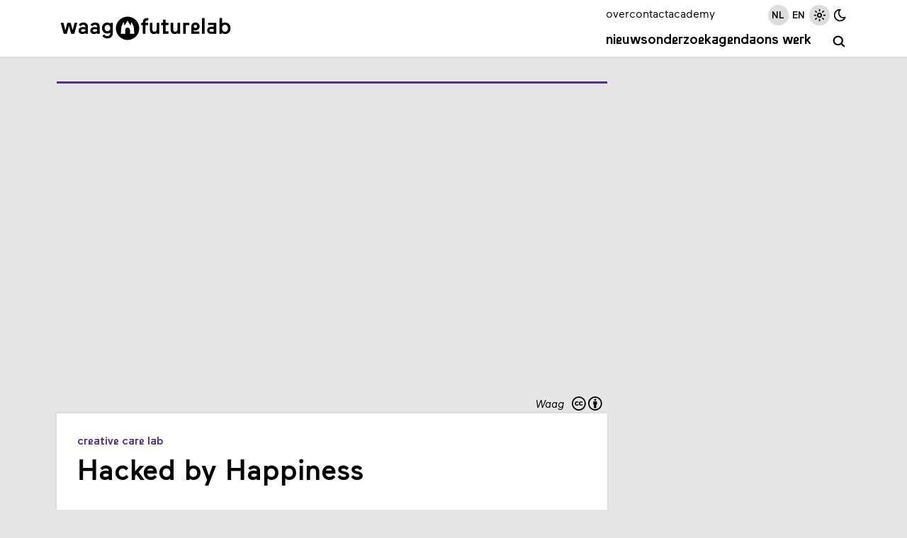

--- FILE ---
content_type: text/html; charset=utf-8
request_url: https://waag.org/nl/article/hacked-happiness/
body_size: 12399
content:
<!DOCTYPE html><html lang="nl"><head><meta charSet="utf-8" data-next-head=""/><meta name="viewport" content="width=device-width, initial-scale=1" data-next-head=""/><title data-next-head="">Waag | Hacked by Happiness</title><meta name="description" content="Als je geluksmomenten nou eens in een doosje zou kunnen vangen om ze weer los te laten als je ze even nodig hebt... Op donderdag 14 maart werd Waag overgenomen door ‘happiness’." data-next-head=""/><link rel="alternate" hrefLang="en" href="https://waag.org/en/article/hacked-happiness" data-next-head=""/><link rel="canonical" href="https://waag.org/nl/article/hacked-happiness/" data-next-head=""/><link rel="alternate" type="text/calendar" title="Waag Events" href="https://waag.org/nl/ics/feed.ics" data-next-head=""/><link rel="icon" href="/favicon.ico" sizes="32x32" data-next-head=""/><link rel="icon" href="/favicon.svg" type="image/svg+xml" data-next-head=""/><link rel="apple-touch-icon" href="/apple-touch-icon.png" data-next-head=""/><link rel="manifest" href="/manifest.webmanifest" data-next-head=""/><meta name="robots" content="index, follow" data-next-head=""/><meta name="audience" content="all" data-next-head=""/><meta name="dcterms.title" content="Waag Futurelab" data-next-head=""/><meta name="dcterms.creator" content="Waag Futurelab" data-next-head=""/><meta name="dcterms.subject" content="technology &amp; society" data-next-head=""/><meta name="dcterms.description" content="Hacked by Happiness" data-next-head=""/><meta name="dcterms.publisher" content="Waag Futurelab" data-next-head=""/><meta name="dcterms.contributor" content="Waag Futurelab" data-next-head=""/><meta name="dcterms.type" content="InteractiveResource" data-next-head=""/><meta name="geo.placename" content="Amsterdam" data-next-head=""/><meta name="geo.position" content="52.372762,4.9002188" data-next-head=""/><meta name="geo.region" content="NL" data-next-head=""/><meta name="icbm" content="52.372762,4.9002188" data-next-head=""/><meta name="rights" content="Waag Futurelab" data-next-head=""/><meta property="og:site_name" content="Waag Futurelab" data-next-head=""/><meta property="og:type" content="website" data-next-head=""/><meta property="og:url" content="https://waag.org/nl/article/hacked-happiness/" data-next-head=""/><meta property="og:title" content="Waag | Hacked by Happiness" data-next-head=""/><meta property="og:description" content="Als je geluksmomenten nou eens in een doosje zou kunnen vangen om ze weer los te laten als je ze even nodig hebt... Op donderdag 14 maart werd Waag overgenomen door ‘happiness’." data-next-head=""/><meta property="place:location:latitude" content="52.372762" data-next-head=""/><meta property="place:location:longitude" content="4.9002188" data-next-head=""/><meta property="og:street_address" content="Nieuwmarkt 4" data-next-head=""/><meta property="og:locality" content="Amsterdam" data-next-head=""/><meta property="og:region" content="Western Europe" data-next-head=""/><meta property="og:postal_code" content="1012 CR" data-next-head=""/><meta property="og:country_name" content="The Netherlands" data-next-head=""/><meta property="og:locale" content="nl_NL" data-next-head=""/><meta property="og:image" content="https://cms.waag.org/sites/waag/files/styles/1200x630/public/Blog/happiness-design.jpg" data-next-head=""/><link rel="preload" href="/_next/static/media/caa23878dc7661d5-s.p.woff2" as="font" type="font/woff2" crossorigin="anonymous" data-next-font="size-adjust"/><link rel="preload" href="/_next/static/media/ae0b3aef3961f7d3-s.p.woff2" as="font" type="font/woff2" crossorigin="anonymous" data-next-font="size-adjust"/><link rel="preload" href="/_next/static/media/1b92e10259dffc23-s.p.woff2" as="font" type="font/woff2" crossorigin="anonymous" data-next-font="size-adjust"/><link rel="preload" href="/_next/static/media/6b4f50901e4bc15e-s.p.woff2" as="font" type="font/woff2" crossorigin="anonymous" data-next-font="size-adjust"/><link rel="preload" href="/_next/static/css/ed81f5a4849427f1.css" as="style"/><link rel="preload" as="image" imageSrcSet="/_next/image/?url=https%3A%2F%2Fcms.waag.org%2Fsites%2Fwaag%2Ffiles%2FBlog%2Fhappiness-design.jpg&amp;w=320&amp;q=75 320w, /_next/image/?url=https%3A%2F%2Fcms.waag.org%2Fsites%2Fwaag%2Ffiles%2FBlog%2Fhappiness-design.jpg&amp;w=480&amp;q=75 480w, /_next/image/?url=https%3A%2F%2Fcms.waag.org%2Fsites%2Fwaag%2Ffiles%2FBlog%2Fhappiness-design.jpg&amp;w=640&amp;q=75 640w, /_next/image/?url=https%3A%2F%2Fcms.waag.org%2Fsites%2Fwaag%2Ffiles%2FBlog%2Fhappiness-design.jpg&amp;w=800&amp;q=75 800w, /_next/image/?url=https%3A%2F%2Fcms.waag.org%2Fsites%2Fwaag%2Ffiles%2FBlog%2Fhappiness-design.jpg&amp;w=960&amp;q=75 960w, /_next/image/?url=https%3A%2F%2Fcms.waag.org%2Fsites%2Fwaag%2Ffiles%2FBlog%2Fhappiness-design.jpg&amp;w=1120&amp;q=75 1120w, /_next/image/?url=https%3A%2F%2Fcms.waag.org%2Fsites%2Fwaag%2Ffiles%2FBlog%2Fhappiness-design.jpg&amp;w=2240&amp;q=75 2240w" imageSizes="(max-width: 880px) 100vw, 1120px" data-next-head=""/><link rel="stylesheet" href="/_next/static/css/ed81f5a4849427f1.css" data-n-g=""/><noscript data-n-css=""></noscript><script defer="" noModule="" src="/_next/static/chunks/polyfills-42372ed130431b0a.js"></script><script src="/_next/static/chunks/webpack-3c3ace298e3311a7.js" defer=""></script><script src="/_next/static/chunks/framework-6c7251446edf26a3.js" defer=""></script><script src="/_next/static/chunks/main-8cdaddc1a20da386.js" defer=""></script><script src="/_next/static/chunks/pages/_app-52196b3991b72782.js" defer=""></script><script src="/_next/static/chunks/550-c87564178d2e5c8d.js" defer=""></script><script src="/_next/static/chunks/168-e994e77263afbe63.js" defer=""></script><script src="/_next/static/chunks/589-5e94f3535787c2ee.js" defer=""></script><script src="/_next/static/chunks/pages/article/%5B...slug%5D-18d57ccfb6c34c0f.js" defer=""></script><script src="/_next/static/HlUKlbXFzXtJe7HHA2k2n/_buildManifest.js" defer=""></script><script src="/_next/static/HlUKlbXFzXtJe7HHA2k2n/_ssgManifest.js" defer=""></script><style id="__jsx-2904219578">:root{--font-maax:'maax', 'maax Fallback';--font-waax:'waax', 'waax Fallback'}</style></head><body><link rel="preload" as="image" imageSrcSet="/_next/image/?url=https%3A%2F%2Fcms.waag.org%2Fsites%2Fwaag%2Ffiles%2FBlog%2Fhappiness-design.jpg&amp;w=320&amp;q=75 320w, /_next/image/?url=https%3A%2F%2Fcms.waag.org%2Fsites%2Fwaag%2Ffiles%2FBlog%2Fhappiness-design.jpg&amp;w=480&amp;q=75 480w, /_next/image/?url=https%3A%2F%2Fcms.waag.org%2Fsites%2Fwaag%2Ffiles%2FBlog%2Fhappiness-design.jpg&amp;w=640&amp;q=75 640w, /_next/image/?url=https%3A%2F%2Fcms.waag.org%2Fsites%2Fwaag%2Ffiles%2FBlog%2Fhappiness-design.jpg&amp;w=800&amp;q=75 800w, /_next/image/?url=https%3A%2F%2Fcms.waag.org%2Fsites%2Fwaag%2Ffiles%2FBlog%2Fhappiness-design.jpg&amp;w=960&amp;q=75 960w, /_next/image/?url=https%3A%2F%2Fcms.waag.org%2Fsites%2Fwaag%2Ffiles%2FBlog%2Fhappiness-design.jpg&amp;w=1120&amp;q=75 1120w, /_next/image/?url=https%3A%2F%2Fcms.waag.org%2Fsites%2Fwaag%2Ffiles%2FBlog%2Fhappiness-design.jpg&amp;w=2240&amp;q=75 2240w" imageSizes="(max-width: 880px) 100vw, 1120px"/><div id="__next"><header id="site-header" class="pane   no-print"><div class="wrapper"><a id="skip-to-main" href="#main">Overslaan en naar de inhoud gaan</a><a aria-label="Link naar homepage " href="/nl/"><svg xmlns="http://www.w3.org/2000/svg" viewBox="0 0 625.2 103.2" xml:space="preserve" width="625px" height="103px" id="logo" role="img" aria-label="Logo Waag Futurelab"><path fill="none" d="M-38.8-33.5H664v170.1H-38.8z"></path><path class="color-text" d="M247 94.1c23.5 0 42.5-19 42.5-42.5S270.5 9.1 247 9.1s-42.5 19-42.5 42.5 19 42.5 42.5 42.5"></path><path class="color-pane" d="m261.1 28.5 7.9 16.3 2.7 26.7h-15.9l-.1-13.4c-.1-5-3.9-9.2-8.8-9.2s-8.7 4.2-8.7 9.2v13.4h-16l2.7-26.7 7.8-16.3 3.3 13.4 10.8-18.2 11 18.2 3.3-13.4z"></path><path class="color-text" d="M20.7 59.1 28 31.4h12l7.3 27.7 6.8-27.7h10.1L53.1 71.6H41.8L34 43.1l-7.9 28.5H14.8L3.7 31.4h10.2l6.8 27.7zM68.7 60.3c0-9.2 7.5-13.4 16.7-13.4 3 0 6.4.8 8.1 1.4v-2.8c0-4.1-3.5-6.6-7.9-6.6-3.1 0-7 1.2-9.5 5.8l-6.3-5.9c3.2-5.7 9.8-8.4 15.9-8.4 10 0 17.1 4.9 17.1 15.2v26h-9.2v-3.1c-2.5 2.2-6.3 4-11.5 4-7.2 0-13.4-4.5-13.4-12.2zm15.4 4c3.6 0 7.4-1.5 9.4-3.4v-4.6c-2.4-.9-5-1.6-8.4-1.6-4.3 0-7.1 1.7-7.1 5 0 2.5 2 4.6 6.1 4.6zM111.4 60.3c0-9.2 7.5-13.4 16.7-13.4 3 0 6.4.8 8.1 1.4v-2.8c0-4.1-3.5-6.6-7.9-6.6-3.1 0-7 1.2-9.5 5.8l-6.3-5.9c3.2-5.7 9.8-8.4 15.9-8.4 10 0 17.1 4.9 17.1 15.2v26h-9.2v-3.1c-2.5 2.2-6.3 4-11.5 4-7.2 0-13.4-4.5-13.4-12.2zm15.4 4c3.6 0 7.4-1.5 9.4-3.4v-4.6c-2.4-.9-5-1.6-8.4-1.6-4.3 0-7.1 1.7-7.1 5 0 2.5 2 4.6 6.1 4.6zM162.1 73.1c1.7 3.1 5.1 7 11.1 7 6.1 0 10.7-3.6 10.7-11.2v-2.1c-2.4 2.2-5.8 3.9-10.7 3.9-11.3 0-19.2-8.5-19.2-20.1s8-20.2 19.2-20.2c5.1 0 8.3 1.6 10.9 4.3v-3.3h9.2v36.9c0 12.1-7.9 20.1-19.8 20.1-10.3 0-16-6.1-18-8.9l6.6-6.4zm11.7-10.9c6.2 0 10.3-4.8 10.3-11.6S180 39 173.8 39c-6.3 0-10.2 4.8-10.2 11.6-.1 6.7 3.9 11.6 10.2 11.6z"></path><g><path class="color-text" d="M322.4 14.2v8.6s-1.2-.1-2.1-.1c-5.7 0-8.5 2.3-8.5 8.2v.5h9.7v8.4h-9.7v31.8h-9.2V39.8h-5.9v-8.4h5.9v-2c0-10.2 5.7-15.2 16.1-15.2 2-.1 3.7 0 3.7 0zM344.7 64.1c5.4 0 8.4-4.2 8.4-10.1V31.4h9.4v40.2h-9.3v-3.3c-2.5 2.8-6.1 4.2-10.4 4.2-8.9 0-15-6.3-15-17.7V31.4h9.4v24c-.1 5.3 2.6 8.7 7.5 8.7zM376 39.8h-6.8v-8.4h6.8V20.2h9.3v11.2h10.6v8.4h-10.6v23h10.1v8.9H376V39.8zM420.3 64.1c5.4 0 8.4-4.2 8.4-10.1V31.4h9.4v40.2h-9.2v-3.3c-2.5 2.8-6.1 4.2-10.4 4.2-8.9 0-15-6.3-15-17.7V31.4h9.4v24c-.2 5.3 2.5 8.7 7.4 8.7zM449.4 71.6V31.4h22.3v8.9h-13v31.3h-9.3zM487.8 58v5.3h20.1v8.3h-29.3V46c0-9.8 7-15.6 15.2-15.6 8.6 0 15.2 6.2 15.2 14.4s-7 14.3-15.2 14.3c-2.4.1-4.3-.3-6-1.1zM500 44.9c0-3.1-2.5-5.9-6.2-5.9s-6.2 2.8-6.2 5.9 2.5 5.8 6.2 5.8 6.2-2.7 6.2-5.8zM527 14.1v57.5h-9.3V14.1h9.3zM569.4 31.4v40.2H551c-8.9 0-14.6-5.1-14.6-12.8S542.5 46 551 46h9.2v-6.4H540v-8.2h29.4zm-9.2 22.7h-9.3c-3.6 0-6 1.5-6 4.8s2.4 4.8 6 4.8h9.3v-9.6zM601.9 72.5c-5.7 0-8.9-2-11.4-4.5v3.6h-9.2V14.1h9.3v20.2c2.3-2 6-3.9 11.2-3.9 11.6 0 19.6 9 19.6 21.1.1 12.1-7.9 21-19.5 21zm-.7-8.2c7.1 0 10.7-6.1 10.7-12.8s-3.6-12.8-10.7-12.8c-7.2 0-10.7 6.1-10.7 12.8s3.5 12.8 10.7 12.8z"></path></g></svg></a><button id="menu-toggle" class="hamburger" aria-label="toggle navigation menu" aria-pressed="false"><span class="bar first"></span><span class="bar second"></span><span class="bar third"></span><span class="bar fourth"></span></button><div id="menu" class=""><nav id="nav-primary" class="menu-primary" aria-label="primary navigation"><a href="/nl/nieuws/">Nieuws</a><a href="/nl/onderzoek/">Onderzoek</a><a href="/nl/events/">Agenda</a><a href="/nl/publicaties/">Ons werk</a></nav><a id="search" class="icon-button menu-primary" aria-label="zoeken" href="/nl/search/"><span class="label">zoeken</span><span class="icon-wrapper"><svg xmlns="http://www.w3.org/2000/svg" class="icon icon-tabler icon-tabler-search" width="1em" height="1em" viewBox="0 0 24 24" stroke-width="2.5" stroke="#000000" fill="none" stroke-linecap="round" stroke-linejoin="round" aria-label="search icon"><path stroke="none" d="M0 0h24v24H0z" fill="none"></path><circle cx="10" cy="10" r="7"></circle><line x1="21" y1="21" x2="15" y2="15"></line></svg></span></a><nav id="nav-secondary" class="menu-secondary" aria-label="secondary navigation"><a href="/nl/wat-waag/">over</a><a href="/nl/contact/">contact</a><a href="https://academy.waag.org/" target="_blank" rel="noopener noreferrer">academy</a></nav><div id="site-settings" class="menu-secondary"><nav id="locale-switcher"><a class="active icon-button" aria-pressed="true" href="/nl/article/hacked-happiness/"><span class="icon-wrapper"><span class="icon">nl</span></span></a><a class=" icon-button" aria-pressed="false" href="/en/article/hacked-happiness/"><span class="icon-wrapper"><span class="icon">en</span></span></a></nav><div id="theme-switcher"><button class="icon-button active" title="Lichte modus" aria-pressed="true"><span class="icon-wrapper"><svg xmlns="http://www.w3.org/2000/svg" class="icon icon-tabler icon-tabler-brightness-up" width="1em" height="1em" viewBox="0 0 24 24" stroke-width="2" stroke="#000000" fill="none" stroke-linecap="round" stroke-linejoin="round"><path stroke="none" d="M0 0h24v24H0z" fill="none"></path><path d="M12 12m-3 0a3 3 0 1 0 6 0a3 3 0 1 0 -6 0"></path><path d="M12 5l0 -2"></path><path d="M17 7l1.4 -1.4"></path><path d="M19 12l2 0"></path><path d="M17 17l1.4 1.4"></path><path d="M12 19l0 2"></path><path d="M7 17l-1.4 1.4"></path><path d="M6 12l-2 0"></path><path d="M7 7l-1.4 -1.4"></path></svg></span></button><button class="icon-button " title="Donkere modus" aria-pressed="false"><span class="icon-wrapper"><svg xmlns="http://www.w3.org/2000/svg" class="icon icon-tabler icon-tabler-moon" width="1em" height="1em" viewBox="0 0 24 24" stroke-width="2" stroke="#000000" fill="none" stroke-linecap="round" stroke-linejoin="round"><path stroke="none" d="M0 0h24v24H0z" fill="none"></path><path d="M12 3c.132 0 .263 0 .393 0a7.5 7.5 0 0 0 7.92 12.446a9 9 0 1 1 -8.313 -12.454z"></path></svg></span></button></div></div></div></div></header><main id="main" aria-label="main" class="wrapper"><article class="article node-grid meta-before-body life "><div class="node-images hide-shadow"><figure class="image-ratio image-5-3 bordered life"><img alt="Box of Happiness" width="500" height="300" decoding="async" data-nimg="1" style="color:transparent" sizes="(max-width: 880px) 100vw, 1120px" srcSet="/_next/image/?url=https%3A%2F%2Fcms.waag.org%2Fsites%2Fwaag%2Ffiles%2FBlog%2Fhappiness-design.jpg&amp;w=320&amp;q=75 320w, /_next/image/?url=https%3A%2F%2Fcms.waag.org%2Fsites%2Fwaag%2Ffiles%2FBlog%2Fhappiness-design.jpg&amp;w=480&amp;q=75 480w, /_next/image/?url=https%3A%2F%2Fcms.waag.org%2Fsites%2Fwaag%2Ffiles%2FBlog%2Fhappiness-design.jpg&amp;w=640&amp;q=75 640w, /_next/image/?url=https%3A%2F%2Fcms.waag.org%2Fsites%2Fwaag%2Ffiles%2FBlog%2Fhappiness-design.jpg&amp;w=800&amp;q=75 800w, /_next/image/?url=https%3A%2F%2Fcms.waag.org%2Fsites%2Fwaag%2Ffiles%2FBlog%2Fhappiness-design.jpg&amp;w=960&amp;q=75 960w, /_next/image/?url=https%3A%2F%2Fcms.waag.org%2Fsites%2Fwaag%2Ffiles%2FBlog%2Fhappiness-design.jpg&amp;w=1120&amp;q=75 1120w, /_next/image/?url=https%3A%2F%2Fcms.waag.org%2Fsites%2Fwaag%2Ffiles%2FBlog%2Fhappiness-design.jpg&amp;w=2240&amp;q=75 2240w" src="/_next/image/?url=https%3A%2F%2Fcms.waag.org%2Fsites%2Fwaag%2Ffiles%2FBlog%2Fhappiness-design.jpg&amp;w=2240&amp;q=75"/><figcaption>Waag<a class="cc-license" href="https://creativecommons.org/licenses/by/4.0/deed.nl" target="_blank" rel="noopener noreferrer" title="CC-BY, Naamsvermelding"><svg viewBox="0 0 70 30"><use href="/images/cc-icons.svg#logo" transform="translate(0, 0)"></use><use href="/images/cc-icons.svg#by" transform="translate(35, 0)"></use></svg></a></figcaption></figure></div><div class="node-header hide-shadow with-divider pane bordered"><div class="pad-m"><div class="group-lab"><span class="lab life">Creative Care Lab</span></div><h1>Hacked by Happiness</h1></div></div><div class="node-body pane pad-m"><div class="content flow"><p>Als je geluksmomenten nou eens in een doosje zou kunnen vangen om ze weer los te laten als je ze even nodig hebt...</p><p>Op donderdag 14 maart 2013 werd Waag overgenomen door ‘happiness’. Het happiness team (Dick, Marise, Astrid en Helma) doopte de Waag voor één dag om tot <em>‘institute for happiness’</em> waarbij zelfs onze website niet werd ontzien ;-). Gedurende deze dag bundelden alle medewerkers van Waag hun creatieve krachten om aan de slag te gaan met het thema happiness.</p><p><a href="http://youtu.be/ruAGEwOQ0wA" target="_blank" rel="noreferrer noopener" class="external">Design for happiness</a> is een opkomende discipline binnen de ontwerpwereld, en omdat in veel van onze projecten het vergroten van de kwaliteit van leven centraal staat werd er een dag gepraat en samengewerkt rondom de vraag: <em>wat is happiness?</em></p><p>Het ochtendprogramma had een filosofische insteek, met als doel tot een gezamenlijk begrip te komen van wat we nu precies onder geluk verstaan. Middels een <a href="http://nl.wikipedia.org/wiki/Socratische_methode" target="_blank" rel="noreferrer noopener" class="external">socratisch gesprek</a> werd in drie groepen verkend wat ‘geluk’ eigenlijk (voor de deelnemers) inhoudt. Ik presenteerde het raamwerk onderliggend aan Design for Happiness dat het conceptteam toepast in het ontwerpproces. Vervolgens werden de verworven inzichten toegepast in een concrete ontwerpopdracht: maak een ‘box of happiness’. Vijf teams gingen in het Fablab aan het werk om &#x27;geluks-kits&#x27; te bedenken. Sommige teams richtten zich op het meten van je mentale en fysieke gesteldheid, andere teams op het activeren van mensen om zelf hun ervaring van geluk te vergroten.</p><p>De ontwerp-oplossingen varieerden van een set pillen die je helpen je <em>mood swings</em> in balans te brengen, een game-variant waarin je gevangen herinneringen moet raden tot een verzameling doosjes met daarin prikkelende opdrachten die je activeren iets aan je persoonlijke situatie te doen. Een interessante volgende stap is om te onderzoeken of we het meten op neurologisch niveau en het veranderen van de persoonlijke context op een zinvolle manier met elkaar kunnen verbinden. Duidelijk werd in ieder geval dat het een thema was waar iedereen graag meer van wilde weten. Wel zullen ons in de komende tijd blijven verdiepen in &#x27;happiness&#x27;.</p><p>Los van de inhoudelijke resultaten was het een leuke dag waar iedereen erg blij werd, om met andere collega’s dan gebruikelijk samen te kunnen werken en elkaars verborgen talenten te ontdekken!</p><p><em>Het onderzoek naar design for happiness heeft plaatsgevonden in het kader van het project <a href="/nl/project/commit/">COMMIT</a></em><a href="/nl/project/commit/">.</a></p></div></div><div class="node-meta pane pad-s hide-shadow with-divider bordered life"><h2 class="visually-hidden">Metadata</h2><div class="flex-columns"><section><h3 class="section-title">Gepubliceerd</h3><time>15 mrt 2013</time></section><section><h3 class="section-title">Auteur</h3><ul class="links"><li><a href="/nl/marise-schot/">Marise Schot</a></li></ul></section><section><h3 class="section-title">projecten</h3><div class="flex-column"><a href="/nl/project/happiness-project/">Happiness Project</a><a href="/nl/project/commit/">COMMIT</a></div></section><section><div style="padding:0.75rem 0" class="no-print no-narrow"><a class="button button-small" href="/nl/nieuwsbrieven/">Schrijf je in voor onze nieuwsbrief</a></div></section></div></div><div class="node-cta no-print"><div class="share flex v-center"><h2 class="section-title">Deel</h2><button class="icon-button" title="Deel via Mastodon" tabindex="0"><span class="icon-wrapper"><svg xmlns="http://www.w3.org/2000/svg" class="icon icon-tabler icon-tabler-brand-mastodon" width="1em" height="1em" viewBox="0 0 24 24" stroke-width="2" stroke="#000000" fill="none" stroke-linecap="round" stroke-linejoin="round"><path stroke="none" d="M0 0h24v24H0z" fill="none"></path><path d="M18.648 15.254c-1.816 1.763 -6.648 1.626 -6.648 1.626a18.262 18.262 0 0 1 -3.288 -.256c1.127 1.985 4.12 2.81 8.982 2.475c-1.945 2.013 -13.598 5.257 -13.668 -7.636l-.026 -1.154c0 -3.036 .023 -4.115 1.352 -5.633c1.671 -1.91 6.648 -1.666 6.648 -1.666s4.977 -.243 6.648 1.667c1.329 1.518 1.352 2.597 1.352 5.633s-.456 4.074 -1.352 4.944z"></path><path d="M12 11.204v-2.926c0 -1.258 -.895 -2.278 -2 -2.278s-2 1.02 -2 2.278v4.722m4 -4.722c0 -1.258 .895 -2.278 2 -2.278s2 1.02 2 2.278v4.722"></path></svg></span></button><a class="icon-button" href="https://www.linkedin.com/shareArticle?mini=true&amp;summary=Als je geluksmomenten nou eens in een doosje zou kunnen vangen om ze weer los te laten als je ze even nodig hebt... Op donderdag 14 maart werd Waag overgenomen door ‘happiness’.&amp;title=Hacked by Happiness&amp;url=https://waag.org/nl/article/hacked-happiness" target="_blank" rel="noopener noreferrer" title="Deel via LinkedIn"><span class="icon-wrapper"><svg xmlns="http://www.w3.org/2000/svg" class="icon icon-tabler icon-tabler-brand-linkedin" width="1em" height="1em" viewBox="0 0 24 24" stroke-width="2" stroke="#000000" fill="none" stroke-linecap="round" stroke-linejoin="round" aria-label="linked icon"><path stroke="none" d="M0 0h24v24H0z" fill="none"></path><rect x="4" y="4" width="16" height="16" rx="2"></rect><line x1="8" y1="11" x2="8" y2="16"></line><line x1="8" y1="8" x2="8" y2="8.01"></line><line x1="12" y1="16" x2="12" y2="11"></line><path d="M16 16v-3a2 2 0 0 0 -4 0"></path></svg></span></a><a class="icon-button" href="mailto:?subject=Interessant%20artikel%20op%20de%20website%20van%20Waag&amp;body=Ik%20heb%20dit%20interessante%20artikel%20gevonden%20op%20de%20website%20van%20Waag%3A%20https%3A%2F%2Fwaag.org%2Fnl%2Farticle%2Fhacked-happiness" target="_blank" rel="noopener noreferrer" title="Deel via e-mail"><span class="icon-wrapper"><svg xmlns="http://www.w3.org/2000/svg" class="icon icon-tabler icon-tabler-mail" width="1em" height="1em" viewBox="0 0 24 24" stroke-width="2" stroke="#000000" fill="none" stroke-linecap="round" stroke-linejoin="round" aria-label="email icon"><path stroke="none" d="M0 0h24v24H0z" fill="none"></path><rect x="3" y="5" width="18" height="14" rx="2"></rect><polyline points="3 7 12 13 21 7"></polyline></svg></span></a><button class="icon-button" title="Print" tabindex="0"><span class="icon-wrapper"><svg xmlns="http://www.w3.org/2000/svg" class="icon icon-tabler icon-tabler-printer" width="1em" height="1em" viewBox="0 0 24 24" stroke-width="2" stroke="#000000" fill="none" stroke-linecap="round" stroke-linejoin="round" aria-label="print icon"><path stroke="none" d="M0 0h24v24H0z" fill="none"></path><path d="M17 17h2a2 2 0 0 0 2 -2v-4a2 2 0 0 0 -2 -2h-14a2 2 0 0 0 -2 2v4a2 2 0 0 0 2 2h2"></path><path d="M17 9v-4a2 2 0 0 0 -2 -2h-6a2 2 0 0 0 -2 2v4"></path><rect x="7" y="13" width="10" height="8" rx="2"></rect></svg></span></button></div></div><div class="node-related no-print"><div class="list flow"><h2 class="section-title">Gerelateerd artikel</h2><div class="grid-columns"><a class="article-teaser pane bordered make" href="/nl/article/fab-academy-happiness/"><div class="image-ratio image-5-3"><img alt="Box with Content" loading="lazy" width="500" height="300" decoding="async" data-nimg="1" style="color:transparent" sizes="(max-width: 470px) 33vw, (max-width: 560px) 100vw, (max-width: 854px) 50vw, 480px" srcSet="/_next/image/?url=https%3A%2F%2Fcms.waag.org%2Fsites%2Fwaag%2Ffiles%2Fmedia%2Fblog%2Fbox_with_content.jpg&amp;w=160&amp;q=75 160w, /_next/image/?url=https%3A%2F%2Fcms.waag.org%2Fsites%2Fwaag%2Ffiles%2Fmedia%2Fblog%2Fbox_with_content.jpg&amp;w=320&amp;q=75 320w, /_next/image/?url=https%3A%2F%2Fcms.waag.org%2Fsites%2Fwaag%2Ffiles%2Fmedia%2Fblog%2Fbox_with_content.jpg&amp;w=480&amp;q=75 480w, /_next/image/?url=https%3A%2F%2Fcms.waag.org%2Fsites%2Fwaag%2Ffiles%2Fmedia%2Fblog%2Fbox_with_content.jpg&amp;w=640&amp;q=75 640w, /_next/image/?url=https%3A%2F%2Fcms.waag.org%2Fsites%2Fwaag%2Ffiles%2Fmedia%2Fblog%2Fbox_with_content.jpg&amp;w=800&amp;q=75 800w, /_next/image/?url=https%3A%2F%2Fcms.waag.org%2Fsites%2Fwaag%2Ffiles%2Fmedia%2Fblog%2Fbox_with_content.jpg&amp;w=960&amp;q=75 960w, /_next/image/?url=https%3A%2F%2Fcms.waag.org%2Fsites%2Fwaag%2Ffiles%2Fmedia%2Fblog%2Fbox_with_content.jpg&amp;w=1120&amp;q=75 1120w, /_next/image/?url=https%3A%2F%2Fcms.waag.org%2Fsites%2Fwaag%2Ffiles%2Fmedia%2Fblog%2Fbox_with_content.jpg&amp;w=2240&amp;q=75 2240w" src="/_next/image/?url=https%3A%2F%2Fcms.waag.org%2Fsites%2Fwaag%2Ffiles%2Fmedia%2Fblog%2Fbox_with_content.jpg&amp;w=2240&amp;q=75"/></div><div class="text pad-xs"><div class="group-lab"><span class="lab make">Fablab</span></div><h3 class="">Fab Academy for happiness</h3></div></a></div></div></div></article></main><footer id="site-footer" class="pane pad-m no-print"><div class="wrapper"><div id="site-footer-grid"><div id="site-footer-address"><div class="content flow"><p><strong>Bezoekadres</strong><br/>Nieuwmarkt 4<br/>1012 CR Amsterdam<br/>Tel. <a href="tel:+31205579898/">+31 (0)20 5579898</a></p><p><strong>Postadres</strong><br/>Sint Antoniesbreestraat 69<br/>1011 HB Amsterdam</p></div></div><div id="site-footer-main"><nav id="nav-footer" aria-label="footer navigation"><a href="/nl/mensen/">Mensen</a><a href="https://waag.homerun.co/" target="_blank" rel="noopener noreferrer">Vacatures</a><a href="/nl/zaalverhuur/">Zaalverhuur</a><a href="/nl/privacyverklaring/">Privacy</a></nav><div id="site-footer-newsletter"><div class="content flow"><h2>Schrijf je in voor onze nieuwsbrief</h2><p><a class="button" href="https://waag.org/nl/nieuwsbrieven/">Abonneer</a></p></div></div></div><div id="site-footer-social"><a href="/nl/social-media/"><svg xmlns="http://www.w3.org/2000/svg" viewBox="0 0 24 24" fill="none" stroke="currentColor" stroke-linecap="round" stroke-linejoin="round" width="1em" height="1em" stroke-width="2"><path d="M3 12a9 9 0 1 0 18 0a9 9 0 0 0 -18 0"></path><path d="M12 9h.01"></path><path d="M11 12h1v4h1"></path></svg>Waag <!-- -->en<!-- --> social media</a><a rel="me noreferrer noopener" href="https://waag.social/@waag" target="_blank"><svg xmlns="http://www.w3.org/2000/svg" xml:space="preserve" style="enable-background:new 0 0 24 24" viewBox="0 0 24 24" fill="currentColor" width="1em" height="1em"><title>Mastodon Logo</title><path d="M23.4 7.9c0-5.2-3.4-6.7-3.4-6.7C18.3.4 15.3 0 12.2 0h-.1C9 0 6.1.4 4.4 1.1c0 0-3.4 1.5-3.4 6.7v4.1c.1 5.2 1 10.2 5.7 11.5 2.2.6 4 .7 5.5.6 2.7-.2 4.2-1 4.2-1l-.1-2s-1.9.6-4.1.5c-2.2-.1-4.4-.2-4.8-2.9v-.7s2.1.5 4.8.6c1.6.1 3.2-.1 4.8-.3 3-.4 5.6-2.2 6-3.9.4-2.6.4-6.4.4-6.4zm-4.8 6.7h-2.5V8.5c0-1.3-.5-1.9-1.6-1.9-1.2 0-1.8.8-1.8 2.3v3.3h-2.5V8.8c0-1.5-.6-2.3-1.8-2.3-1.1 0-1.6.7-1.6 1.9v6.1H4.2V8.3c0-1.3.3-2.3 1-3.1.7-.8 1.6-1.1 2.7-1.1 1.3 0 2.2.5 2.9 1.5l.6 1 .6-1c.6-1 1.6-1.5 2.9-1.5 1.1 0 2 .4 2.7 1.1.7.8 1 1.8 1 3.1v6.3z"></path></svg>Mastodon</a><a rel="me noreferrer noopener" href="https://gitlab.waag.org/explore" target="_blank"><svg xmlns="http://www.w3.org/2000/svg" width="1em" height="1em" viewBox="0 0 24 24" stroke-width="2" stroke="currentColor" fill="none" stroke-linecap="round" stroke-linejoin="round"><title>GitLab Logo</title><path stroke="none" d="M0 0h24v24H0z" fill="none"></path><path d="M21 14l-9 7l-9 -7l3 -11l3 7h6l3 -7z"></path></svg>Gitlab</a><a href="/nl/feeds-waag-futurelab/"><svg xmlns="http://www.w3.org/2000/svg" width="1em" height="1em" fill="none" stroke="currentColor" stroke-linecap="round" stroke-linejoin="round" stroke-width="2"><path d="M4 19a1 1 0 1 0 2 0 1 1 0 1 0-2 0M4 4a16 16 0 0 1 16 16M4 11a9 9 0 0 1 9 9"></path></svg>Feeds</a><a class="flickr" rel="me noreferrer noopener" href="https://www.flickr.com/photos/waagsociety/" target="_blank"><svg xmlns="http://www.w3.org/2000/svg" xml:space="preserve" style="enable-background:new 0 0 24 24" viewBox="0 0 24 24" fill="currentColor" width="1em" height="1em"><title>Flickr Logo</title><circle cx="7.4" cy="12" r="3.7"></circle><circle cx="16.6" cy="12" r="3.7"></circle></svg>Flickr</a><a class="linkedin" rel="me noreferrer noopener" href="https://www.linkedin.com/company/waag-society/" target="_blank"><svg xmlns="http://www.w3.org/2000/svg" xml:space="preserve" style="enable-background:new 0 0 24 24" viewBox="0 0 24 24" fill="currentColor" width="1em" height="1em"><title>LinkedIn Logo</title><path d="M22.1 0H1.8C.8 0 0 .8 0 1.7v20.5c0 1 .8 1.8 1.8 1.8h20.4c1 0 1.8-.8 1.8-1.7V1.7C23.9.8 23.1 0 22.1 0zm-15 20.5H3.5V9H7l.1 11.5zM5.3 7.4c-1.1 0-2.1-.9-2.1-2.1s.9-2 2.1-2 2.1.9 2.1 2.1-1 2-2.1 2zm15.1 13.1h-3.5v-5.6c0-1.3 0-3.1-1.9-3.1s-2.1 1.5-2.1 2.9v5.7H9.3V9h3.4v1.5h.1c.5-.9 1.7-1.9 3.4-1.9 3.6 0 4.3 2.4 4.3 5.5v6.4z"></path></svg>LinkedIn</a><a class="instagram" rel="me noreferrer noopener" href="https://www.instagram.com/waagnl/" target="_blank"><svg xmlns="http://www.w3.org/2000/svg" xml:space="preserve" style="enable-background:new 0 0 24 24" viewBox="0 0 24 24" fill="currentColor" width="1em" height="1em"><title>Instagram Logo</title><path d="M12 2.2c3.2 0 3.6 0 4.8.1 1.2.1 1.8.2 2.2.4.5.2 1 .5 1.4.9.4.4.7.9.9 1.4.2.4.4 1.1.4 2.2.1 1.3.1 1.6.1 4.8s0 3.6-.1 4.8c-.1 1.2-.2 1.8-.4 2.2-.4 1-1.2 1.9-2.3 2.3-.4.2-1.1.4-2.2.4-1.3.1-1.6.1-4.8.1s-3.6 0-4.8-.1c-1.2-.1-1.8-.2-2.2-.4-.5-.2-1-.5-1.4-.9-.4-.4-.7-.9-.9-1.4-.2-.4-.4-1.1-.4-2.2-.1-1.3-.1-1.6-.1-4.8s0-3.6.1-4.8c0-1.2.2-1.9.3-2.3.2-.5.5-1 .9-1.4.4-.4.9-.7 1.4-.9.4-.1 1.1-.3 2.3-.4H12M12 0C8.7 0 8.3 0 7.1.1c-1.3 0-2.2.2-3 .5C3.3.9 2.6 1.4 2 2 1.4 2.6.9 3.3.6 4.1c-.3.8-.5 1.7-.5 3C0 8.3 0 8.7 0 12s0 3.7.1 4.9c.1 1.3.3 2.1.6 2.9.2.9.7 1.6 1.3 2.2.6.6 1.3 1.1 2.1 1.4.8.3 1.6.5 2.9.6h5c3.3 0 3.7 0 4.9-.1 1.3-.1 2.1-.3 2.9-.6 1.6-.6 2.9-1.9 3.5-3.5.3-.8.5-1.6.6-2.9.1-1.2.1-1.6.1-4.9s0-3.7-.1-4.9c-.1-1.3-.3-2.1-.6-2.9-.2-.9-.7-1.6-1.3-2.2-.6-.6-1.3-1.1-2.1-1.4C19.1.3 18.3.1 17 0h-5z"></path><path d="M12 5.8c-3.4 0-6.2 2.8-6.2 6.2s2.8 6.2 6.2 6.2 6.2-2.8 6.2-6.2c0-3.4-2.8-6.2-6.2-6.2zM12 16c-2.2 0-4-1.8-4-4s1.8-4 4-4 4 1.8 4 4-1.8 4-4 4z"></path><circle cx="18.4" cy="5.6" r="1.4"></circle></svg>Instagram</a></div><div id="site-footer-publicbadges"><publicbadges-drawer class="" badge-color="#000" language="NL" modal-theme="light" style="z-index:1"></publicbadges-drawer></div></div></div></footer></div><script id="__NEXT_DATA__" type="application/json">{"props":{"pageProps":{"navPrimary":[{"title":"Nieuws","url":"/nl/nieuws"},{"title":"Onderzoek","url":"/nl/onderzoek"},{"title":"Agenda","url":"/nl/events"},{"title":"Ons werk","url":"/nl/publicaties"}],"navSecondary":[{"title":"over","url":"/nl/wat-waag"},{"title":"contact","url":"/nl/contact"},{"title":"academy","url":"https://academy.waag.org/","external":true}],"navFooter":[{"title":"Mensen","url":"/nl/mensen"},{"title":"Vacatures","url":"https://waag.homerun.co/","external":true},{"title":"Zaalverhuur","url":"/nl/zaalverhuur"},{"title":"Privacy","url":"/nl/privacyverklaring"}],"footerAddress":"\u003cp\u003e\u003cstrong\u003eBezoekadres\u003c/strong\u003e\u003cbr /\u003eNieuwmarkt 4\u003cbr /\u003e1012 CR Amsterdam\u003cbr /\u003eTel. \u003ca href=\"tel:+31205579898\"\u003e+31 (0)20 5579898\u003c/a\u003e\u003c/p\u003e\u003cp\u003e\u003cstrong\u003ePostadres\u003c/strong\u003e\u003cbr /\u003eSint Antoniesbreestraat 69\u003cbr /\u003e1011 HB Amsterdam\u003c/p\u003e","footerNewsletter":"\u003ch2\u003eSchrijf je in voor onze nieuwsbrief\u003c/h2\u003e\u003cp\u003e\u003ca class=\"button\" href=\"https://waag.org/nl/nieuwsbrieven\"\u003eAbonneer\u003c/a\u003e\u003c/p\u003e","node":{"type":"node--article_waag","id":"c26c0043-44ac-497a-9d1c-ee70e49cd10c","drupal_internal__nid":1435,"langcode":"nl","status":true,"title":"Hacked by Happiness","created":"2013-03-15T14:05:35+00:00","content_translations":[{"label":"Hacked by Happiness","path":"/en/article/hacked-happiness","langcode":"en"},{"label":"Hacked by Happiness","path":"/nl/article/hacked-happiness","langcode":"nl"}],"path":{"alias":"/article/hacked-happiness","pid":78404,"langcode":"nl"},"summary":"Als je geluksmomenten nou eens in een doosje zou kunnen vangen om ze weer los te laten als je ze even nodig hebt... Op donderdag 14 maart werd Waag overgenomen door ‘happiness’.","body":"\u003cp\u003eAls je geluksmomenten nou eens in een doosje zou kunnen vangen om ze weer los te laten als je ze even nodig hebt...\u003c/p\u003e\n\u003cp\u003eOp donderdag 14 maart 2013 werd Waag overgenomen door ‘happiness’. Het happiness team (Dick, Marise, Astrid en Helma) doopte de Waag voor één dag om tot \u003cem\u003e‘institute for happiness’\u003c/em\u003e waarbij zelfs onze website niet werd ontzien ;-). Gedurende deze dag bundelden alle medewerkers van Waag hun creatieve krachten om aan de slag te gaan met het thema happiness.\u003c/p\u003e\n\u003cp\u003e\u003ca href=\"http://youtu.be/ruAGEwOQ0wA\"\u003eDesign for happiness\u003c/a\u003e is een opkomende discipline binnen de ontwerpwereld, en omdat in veel van onze projecten het vergroten van de kwaliteit van leven centraal staat werd er een dag gepraat en samengewerkt rondom de vraag: \u003cem\u003ewat is happiness?\u003c/em\u003e\u003c/p\u003e\n\u003cp\u003eHet ochtendprogramma had een filosofische insteek, met als doel tot een gezamenlijk begrip te komen van wat we nu precies onder geluk verstaan. Middels een \u003ca href=\"http://nl.wikipedia.org/wiki/Socratische_methode\"\u003esocratisch gesprek\u003c/a\u003e werd in drie groepen verkend wat ‘geluk’ eigenlijk (voor de deelnemers) inhoudt. Ik presenteerde het raamwerk onderliggend aan Design for Happiness dat het conceptteam toepast in het ontwerpproces. Vervolgens werden de verworven inzichten toegepast in een concrete ontwerpopdracht: maak een ‘box of happiness’. Vijf teams gingen in het Fablab aan het werk om 'geluks-kits' te bedenken. Sommige teams richtten zich op het meten van je mentale en fysieke gesteldheid, andere teams op het activeren van mensen om zelf hun ervaring van geluk te vergroten.\u003c/p\u003e\n\u003cp\u003eDe ontwerp-oplossingen varieerden van een set pillen die je helpen je \u003cem\u003emood swings\u003c/em\u003e in balans te brengen, een game-variant waarin je gevangen herinneringen moet raden tot een verzameling doosjes met daarin prikkelende opdrachten die je activeren iets aan je persoonlijke situatie te doen. Een interessante volgende stap is om te onderzoeken of we het meten op neurologisch niveau en het veranderen van de persoonlijke context op een zinvolle manier met elkaar kunnen verbinden. Duidelijk werd in ieder geval dat het een thema was waar iedereen graag meer van wilde weten. Wel zullen ons in de komende tijd blijven verdiepen in 'happiness'.\u003c/p\u003e\n\u003cp\u003eLos van de inhoudelijke resultaten was het een leuke dag waar iedereen erg blij werd, om met andere collega’s dan gebruikelijk samen te kunnen werken en elkaars verborgen talenten te ontdekken!\u003c/p\u003e\n\u003cp\u003e\u003cem\u003eHet onderzoek naar design for happiness heeft plaatsgevonden in het kader van het project \u003ca href=\"/nl/project/commit\"\u003eCOMMIT\u003c/a\u003e\u003c/em\u003e\u003ca href=\"/nl/project/commit\"\u003e.\u003c/a\u003e\u003c/p\u003e\n","custom_title":null,"field_links":[],"no_index":null,"links":{"self":{"href":"https://cms.waag.org/nl/jsonapi/node/article_waag/c26c0043-44ac-497a-9d1c-ee70e49cd10c?resourceVersion=id%3A21707"}},"field_author":[{"type":"node--people","id":"623266f3-158f-49c1-8c11-ee213871e6cc","status":true,"title":"Marise Schot","path":{"alias":"/marise-schot","pid":75110,"langcode":"nl"},"links":{"self":{"href":"https://cms.waag.org/nl/jsonapi/node/people/623266f3-158f-49c1-8c11-ee213871e6cc?resourceVersion=id%3A16562"}},"resourceIdObjMeta":{"drupal_internal__target_id":5485}}],"related_articles":[],"field_related_project":[{"type":"node--project","id":"6aa208fa-1532-41de-873a-4f5cd8f6763d","title":"Happiness Project","path":{"alias":"/project/happiness-project","pid":90613,"langcode":"nl"},"field_financier_text":null,"links":{"self":{"href":"https://cms.waag.org/nl/jsonapi/node/project/6aa208fa-1532-41de-873a-4f5cd8f6763d?resourceVersion=id%3A16893"}},"resourceIdObjMeta":{"drupal_internal__target_id":2215},"field_financier_image":null,"field_lab":{"type":"node--lab","id":"da8e019a-bae5-4b5c-b972-89bfb70d7bb4","status":false,"title":"Creative Care Lab","path":{"alias":"/lab/creative-care-lab","pid":77409,"langcode":"nl"},"links":{"self":{"href":"https://cms.waag.org/nl/jsonapi/node/lab/da8e019a-bae5-4b5c-b972-89bfb70d7bb4?resourceVersion=id%3A16668"}},"resourceIdObjMeta":{"drupal_internal__target_id":119},"field_theme":{"type":"taxonomy_term--themes","id":"5694b4c8-bbb8-4419-a7aa-879402c56619","name":"life","path":{"alias":"/theme/life","pid":91333,"langcode":"nl"},"links":{"self":{"href":"https://cms.waag.org/nl/jsonapi/taxonomy_term/themes/5694b4c8-bbb8-4419-a7aa-879402c56619?resourceVersion=id%3A324"}},"resourceIdObjMeta":{"drupal_internal__target_id":324}},"relationshipNames":["field_theme"]},"relationshipNames":["field_financier_image","field_lab"]},{"type":"node--project","id":"a01f5795-4796-44c8-8701-059bf1ff7d3c","title":"COMMIT","path":{"alias":"/project/commit","pid":77481,"langcode":"nl"},"field_financier_text":null,"links":{"self":{"href":"https://cms.waag.org/nl/jsonapi/node/project/a01f5795-4796-44c8-8701-059bf1ff7d3c?resourceVersion=id%3A16710"}},"resourceIdObjMeta":{"drupal_internal__target_id":173},"field_financier_image":null,"field_lab":{"type":"node--lab","id":"da8e019a-bae5-4b5c-b972-89bfb70d7bb4","status":false,"title":"Creative Care Lab","path":{"alias":"/lab/creative-care-lab","pid":77409,"langcode":"nl"},"links":{"self":{"href":"https://cms.waag.org/nl/jsonapi/node/lab/da8e019a-bae5-4b5c-b972-89bfb70d7bb4?resourceVersion=id%3A16668"}},"resourceIdObjMeta":{"drupal_internal__target_id":119},"field_theme":{"type":"taxonomy_term--themes","id":"5694b4c8-bbb8-4419-a7aa-879402c56619","name":"life","path":{"alias":"/theme/life","pid":91333,"langcode":"nl"},"links":{"self":{"href":"https://cms.waag.org/nl/jsonapi/taxonomy_term/themes/5694b4c8-bbb8-4419-a7aa-879402c56619?resourceVersion=id%3A324"}},"resourceIdObjMeta":{"drupal_internal__target_id":324}},"relationshipNames":["field_theme"]},"relationshipNames":["field_financier_image","field_lab"]}],"relationshipNames":["field_author","field_media","related_articles","field_related_project"],"media":[{"url":"/sites/waag/files/Blog/happiness-design.jpg","alt":"Box of Happiness","width":1024,"height":768,"cc":"BY","owner":"Waag","description":"Gemaakt op de Happiness design dag in de Waag, 14 maart 2013."}]},"lists":[{"title":"related-events","items":[],"limit":2},{"title":"related-articles","items":[{"id":"2f7d85f4-4d62-433a-a887-18327c4ce5fb","type":"node--article_waag","path":{"alias":"/article/fab-academy-happiness","pid":72495,"langcode":"nl"},"title":"Fab Academy for happiness","image":{"url":"/sites/waag/files/media/blog/box_with_content.jpg","alt":"Box with Content","width":730,"height":455,"cc":null,"owner":null,"description":null},"project":{"title":"Fab Academy","path":null},"lab":{"title":"Fablab","path":{"alias":"/lab/fablab","pid":87199,"langcode":"nl"}},"group":{"title":"make"}}],"limit":2}],"translations":[{"label":"Hacked by Happiness","path":"/en/article/hacked-happiness","langcode":"en"},{"label":"Hacked by Happiness","path":"/nl/article/hacked-happiness","langcode":"nl"}],"redirect":false,"__lang":"nl","__namespaces":{"common":{"404":"404 - Pagina niet gevonden","node--page":"pagina","node--article_waag":"artikel","node--event":"event","node--lab":"lab","node--project":"project","node--people":"mensen","node--link":"link","error":"Er is iets misgegaan.","load-more":"Meer laden","load-more-loading":"Bezig met laden","load-more-error":"Probeer opnieuw","loading":"Laden","news":"Nieuws","agenda":"Agenda","events":"Events","labs":"Labs","collaboration":"Mensen met wie we werken","former-collaboration":"Eerdere samenwerkingen","skip-to-main":"Overslaan en naar de inhoud gaan","link-to-home":"Link naar homepage","menu":"Menu","search":"zoeken","light-mode":"Lichte modus","dark-mode":"Donkere modus","pause-video":"Pauzeer de video","play-video":"Speel de video af","events-found":{"0":"Geen events gevonden","one":"{{count}} event gevonden","other":"{{count}} events gevonden"},"newsletter-title":"Schrijf je in voor onze nieuwsbrief","newsletter-button":"Abonneer","published":"Gepubliceerd","author":{"0":"Geen auteur","one":"Auteur","other":"Auteurs"},"links":"Links","projects":{"0":"projecten","one":"project","other":"projecten"},"related-articles":{"0":"Gerelateerde artikelen","one":"Gerelateerd artikel","other":"Gerelateerde artikelen"},"related-events":{"0":"Gerelateerde events","one":"Gerelateerd event","other":"Gerelateerde events"},"upcoming-events":"Komende evenementen","past-events":"Eerdere evenementen","recent-articles":"Recente artikelen","times":"Wanneer","add-to-calendar":"Voeg toe aan jouw kalender","cost":"Kosten","language":"Taal","dutch":"Nederlands","english":"Engels","location":"Locatie","experts":{"0":"Experts","one":"Expert","other":"Experts"},"team":"Team","partners":"Partners","financiers":"Financiers","metadata":"Metadata","name":"Naam","email":"E-mailadres","subject":"Onderwerp","message":"Bericht","send":"Versturen","captcha-info":"Je bent toch geen robot? Vink de checkboxes aan onder de geselecteerde cijfers en bevestig dat je een mens bent.","missing-fields":"Graag alle velden invullen","incorrect-answer":"Fout antwoord, vink de juiste checkboxes aan","validation-error":"Niet alle (verplichtte) velden zijn correct ingevuld","server-error":"Answer was correct but something went wrong at our side","other-error":"Something went wrong, couldn't tell you what","sent":"Bericht succesvol verzonden","reset-form":"Formulier resetten","mastodon-profile":"Mastodonprofiel","hrs":"uur","every":"Elke","monday":"maandag","tuesday":"dinsdag","wednesday":"woensdag","thursday":"donderdag","friday":"vrijdag","saturday":"zaterdag","sunday":"zondag","not-on":"Niet op:","first-recurring":"Eerstvolgende","project-status":"Projectstatus","all-projects":"Alle projecten","all-labs":"Alle labs","current-projects":"Lopende projecten","closed-projects":"Afgesloten projecten","go-to-closed-projects-by-the":"Bekijk afgesloten projecten van het ","all-newsletters":"Alle nieuwsbrieven","newsletter":"Nieuwsbrief","no-newsletters-found":"Geen nieuwsbrieven gevonden","sold_out":"uitverkocht","full":"vol","cancelled":"geannuleerd","postponed":"uitgesteld","cc0":"CC0, publiek domein","cc-by":"CC-BY, Naamsvermelding","cc-by-sa":"CC-BY-SA, Naamsvermelding-Gelijk delen","cc-by-nc":"CC-BY-NC, Naamsvermelding-Niet-commercieel","cc-by-nd":"CC-BY-ND, Naamsvermelding-Geen afgeleide werken","cc-by-nc-sa":"CC-BY-NC-SA, Naamsvermelding-Niet-commercieel-Gelijk delen","cc-by-nc-nd":"CC-BY-NC-ND, Naamsvermelding-Niet-commercieel-Geen afgeleide werken"},"share":{"title":"Deel","mastodon":"Deel via Mastodon","mastodon-instance-url":"Op welke Mastodon-instance wil je dit delen?","twitter":"Deel via Twitter","linkedin":"Deel via LinkedIn","email":"Deel via e-mail","email-subject":"Interessant {{type}} op de website van Waag","email-body":"Ik heb dit interessante {{type}} gevonden op de website van Waag: ","print":"Print"},"iframe":{"text":"We werken momenteel aan een cookie-vrije website. Op dit moment hebben we nog media embeds (Vimeo, Youtube, etc) in de website die cookies plaatsen. We werken aan alternatieven voor deze platformen.","button":"Laad embed van {{type}} en sta eventuele cookies toe"},"search":{"title":"Zoeken","input-placeholder":"Zoekterm","button-label":"Zoeken","wait":"Even geduld...","error":"An error occured. Please try again.","found":{"0":"Geen zoekresultaten gevonden voor \"{{keywords}}\".","one":"{{count}} zoekresultaat gevonden voor \"{{keywords}}\".","other":"{{count}} zoekresultaten gevonden voor \"{{keywords}}\"."},"load-more":"Meer laden","type":"Inhoudstype","all-types":"alle typen","people":"mensen","article":"artikelen","event":"event","project":"project","lab":"lab","age":"Ouderdom","any-time":"altijd","last-week":"afgelopen week","last-month":"afgelopen maand","last-year":"afgelopen jaar","search-in-all-languages":"Zoek in Nederlandse en Engelse inhoud","by":"door","published-on":"gepubliceerd op"},"forms":{"name":"Naam","first-name":"Voornaam","middle-name":"Tussenvoegsel","last-name":"Achternaam","business-name":"Organisatie/bedrijfsnaam","non-profit":"Deze organisatie is een stichting","email":"E-mailadres","phone":"Telefoonnummer","event-type":"Soort event","meeting":"Vergadering","conference":"Congres/conferentie","presentation":"Presentatie","award":"Uitreiking","workshop":"Workshop/training","other-namely":"Anders, namelijk:","event-description":"Toelichting event","persons":"Aantal personen","space":"Voorkeur zaal/zalen","theatrum-anatomicum":"Theatrum Anatomicum (theaterzaal, 2e etage, 55-60 plaatsen - 30 zitplaatsen)","makers-guild":"Maker's Guild (workshopzaal, 1e etage, 25-30 zitplaatsen)","masons-guild-room":"Metselaarsgildekamer (vergaderruimte, 1e etage, 10 zitplaatsen)","dont-know":"Weet niet / geen voorkeur","begin":"Begin","start-date":"Startdatum","start-time":"Starttijd","end":"End","end-date":"Einddatum","end-time":"Eindtijd","catering":"Cateringwensen","coffee-tea-cookies":"Koffie / thee / koekjes","lunch-default-vegetarian":"Lunch (standaard vegetarisch)","drinks-and-snacks":"Drankjes en snacks","none":"Geen","remarks":"Overige opmerkingen (bijvoorbeeld: benodigde techniek, dieetwensen, overige vragen)","source":"Hoe heb je ons gevonden?"}}},"__N_SSG":true},"page":"/article/[...slug]","query":{"slug":["article","hacked-happiness"]},"buildId":"HlUKlbXFzXtJe7HHA2k2n","isFallback":false,"isExperimentalCompile":false,"gsp":true,"locale":"nl","locales":["default","nl","en"],"defaultLocale":"default","scriptLoader":[]}</script></body></html>

--- FILE ---
content_type: text/css; charset=UTF-8
request_url: https://waag.org/_next/static/css/ed81f5a4849427f1.css
body_size: 18387
content:
*,:after,:before{box-sizing:border-box}*{margin:0}html{hanging-punctuation:first last}body,html{height:100%}body{-webkit-font-smoothing:auto;font-smooth:always;text-rendering:optimizeLegibility}canvas,img,picture,svg,video{display:block;max-width:100%}button,input,select,textarea{font:inherit;hanging-punctuation:none}h1,h2,h3,h4,h5,h6,p{overflow-wrap:break-word}ul{list-style:none;margin:0;padding:0}#__next,#root{isolation:isolate}:root{color-scheme:light;--color-bg-0:#E6E6E6;--color-bg-40:#FFF;--color-bg-60:#FFF;--shadow-bg-40:0 0 0.25rem 0 rgba(0,0,0,0.1);--shadow-bg-60:0 0 0.5rem 0 rgba(0,0,0,0.2);--color-fg:#000;--color-line:#DDD;--color-selection:rgba(0,0,0,0.25);--color-waag:#000000;--color-accent:#000000;--color-make:#DA0812;--color-code:#2FB6BC;--color-learn:#F6A500;--color-life:#522E90;--color-waag-text:#FFFFFF;--color-make-text:#DA0812;--color-code-text:rgb(17.48,160.1778723404,166.52);--color-learn-text:hsl(40.243902439,151%,43.2352941176%);--color-life-text:#522E90;--color-make-selection:rgba(218,8,18,0.25);--color-code-selection:rgba(47,182,188,0.25);--color-learn-selection:rgba(246,165,0,0.25);--color-life-selection:rgba(82,46,144,0.25);--filter-partner-logo:grayscale(100%)}@media(prefers-color-scheme:dark){:root:not([data-theme=light]){color-scheme:dark;--color-bg-0:#121212;--color-bg-40:#212121;--color-bg-60:#292929;--color-bg-0:#121216;--color-bg-40:#212127;--color-bg-60:#29292d;--shadow-bg-40:0 0 0.25rem 0 rgba(0,0,0,0.5);--shadow-bg-60:0 0 0.5rem 0 rgba(0,0,0,0.8);--color-fg:#FFF;--color-line:#666;--color-selection:rgba(255,255,255,0.25);--color-waag:#FFFFFF;--color-accent:#FFFFFF;--color-waag-text:#000000;--color-make-text:hsl(357.1428571429,105.9203539823%,60.7137254902%);--color-code-text:rgb(75.8,204.4808510638,210.2);--color-learn-text:rgb(255,184.8658536585,42);--color-life-text:rgb(158.6141089151,105.9824105263,249.2575894737);--color-make-selection:rgba(218,8,18,0.75);--color-code-selection:rgba(47,182,188,0.75);--color-learn-selection:rgba(246,165,0,0.75);--color-life-selection:rgba(82,46,144,0.75);--filter-partner-logo:grayscale(100%) invert(100%)}}:root[data-theme=dark]{color-scheme:dark;--color-bg-0:#121212;--color-bg-40:#212121;--color-bg-60:#292929;--color-bg-0:#121216;--color-bg-40:#212127;--color-bg-60:#29292d;--shadow-bg-40:0 0 0.25rem 0 rgba(0,0,0,0.5);--shadow-bg-60:0 0 0.5rem 0 rgba(0,0,0,0.8);--color-fg:#FFF;--color-line:#666;--color-selection:rgba(255,255,255,0.25);--color-waag:#FFFFFF;--color-accent:#FFFFFF;--color-waag-text:#000000;--color-make-text:hsl(357.1428571429,105.9203539823%,60.7137254902%);--color-code-text:rgb(75.8,204.4808510638,210.2);--color-learn-text:rgb(255,184.8658536585,42);--color-life-text:rgb(158.6141089151,105.9824105263,249.2575894737);--color-make-selection:rgba(218,8,18,0.75);--color-code-selection:rgba(47,182,188,0.75);--color-learn-selection:rgba(246,165,0,0.75);--color-life-selection:rgba(82,46,144,0.75);--filter-partner-logo:grayscale(100%) invert(100%)}.waag{--color-accent:var(--color-waag)}.make{--color-accent:var(--color-make)}.code{--color-accent:var(--color-code)}.learn{--color-accent:var(--color-learn)}.life{--color-accent:var(--color-life)}:root{--step--3:clamp(0.8226rem,0.8654rem + -0.0611vw,0.8516rem);--step--2:clamp(0.8985rem,0.8915rem + 0.0308vw,0.9131rem);--step--1:clamp(0.9479rem,0.9168rem + 0.1382vw,1.0135rem);--step-0:clamp(1rem,0.9408rem + 0.2632vw,1.125rem);--step-1:clamp(1.055rem,0.9632rem + 0.4079vw,1.2488rem);--step-2:clamp(1.113rem,0.9837rem + 0.5749vw,1.3861rem);--step-3:clamp(1.1742rem,1.0017rem + 0.767vw,1.5386rem);--step-4:clamp(1.2388rem,1.0167rem + 0.9874vw,1.7078rem);--step-5:clamp(1.307rem,1.0281rem + 1.2394vw,1.8957rem);--step-6:clamp(1.3788rem,1.0352rem + 1.5271vw,2.1042rem);--step-7:clamp(1.4547rem,1.0374rem + 1.8547vw,2.3357rem);--step-8:clamp(1.5347rem,1.0336rem + 2.2272vw,2.5926rem);--step-9:clamp(1.6191rem,1.0229rem + 2.6499vw,2.8778rem);--step-10:clamp(1.7081rem,1.0042rem + 3.1289vw,3.1943rem);--space-2xs:clamp(0.3125rem,0.1645rem + 0.6579vw,0.625rem);--space-xs:clamp(0.5rem,0.3224rem + 0.7895vw,0.875rem);--space-s:clamp(0.625rem,0.3586rem + 1.1842vw,1.1875rem);--space-m:clamp(0.9375rem,0.523rem + 1.8421vw,1.8125rem);--space-l:clamp(1.25rem,0.7171rem + 2.3684vw,2.375rem);--space-xl:clamp(1.875rem,1.0757rem + 3.5526vw,3.5625rem);--space-2xl:clamp(2.5rem,1.4342rem + 4.7368vw,4.75rem);--space-2xs-xs:clamp(0.3125rem,0.0461rem + 1.1842vw,0.875rem);--space-xs-s:clamp(0.5rem,0.1743rem + 1.4474vw,1.1875rem);--space-s-m:clamp(0.625rem,0.0625rem + 2.5vw,1.8125rem);--space-m-l:clamp(0.9375rem,0.2566rem + 3.0263vw,2.375rem);--space-l-xl:clamp(1.25rem,0.1546rem + 4.8684vw,3.5625rem);--space-xl-2xl:clamp(1.875rem,0.5132rem + 6.0526vw,4.75rem);--space-s-l:clamp(0.625rem,-0.2039rem + 3.6842vw,2.375rem)}@supports(-webkit-touch-callout:none) and (not (translate:none)){:root{--space-xs:7px;--space-s:10px;--space-m:20px;--space-l:30px;--space-xl:40px}}.visually-hidden{display:none}a#skip-to-main{position:fixed;left:50%;top:-111%;transform:translateX(-50%);background-color:var(--color-fg);color:var(--color-bg-60);margin:1rem;padding:.5rem 2rem;font-size:var(--step-1);box-shadow:var(--shadow-bg-60)}a#skip-to-main:active,a#skip-to-main:focus{top:0;z-index:200;transition:all .1s ease}html{scroll-behavior:smooth;scroll-padding-block-start:80px;scroll-padding-block-end:20px}body{background-color:var(--color-bg-0);overflow-x:hidden}body>div:first-child{display:grid;grid-template-rows:min-content 1fr min-content;min-height:100vh}body.modal-active{touch-action:none;-webkit-overflow-scrolling:none;overflow:hidden;overscroll-behavior:none}main{-webkit-padding-before:calc(var(--space-s) + 1rem);padding-block-start:calc(var(--space-s) + 1rem);margin:0 auto var(--space-xl)!important;min-height:50vh}.wrapper{width:calc(100% - var(--space-m));max-width:1120px;margin:0 auto}.pad-2xs{padding:var(--space-2xs)}.pad-xs{padding:var(--space-xs)}.pad-s{padding:var(--space-s)}.pad-m{padding:var(--space-m)}.pad-l{padding:var(--space-l)}.bordered.waag{border-top:3px solid var(--color-waag)}.bordered.code{border-top:3px solid var(--color-code)}.bordered.make{border-top:3px solid var(--color-make)}.bordered.life{border-top:3px solid var(--color-life)}.bordered.learn{border-top:3px solid var(--color-learn)}.bordered-left,.bordered-left.waag{border-left:3px solid var(--color-waag)}.bordered-left.code{border-left:3px solid var(--color-code)}.bordered-left.make{border-left:3px solid var(--color-make)}.bordered-left.life{border-left:3px solid var(--color-life)}.bordered-left.learn{border-left:3px solid var(--color-learn)}.flex{display:flex;flex-wrap:wrap;gap:1rem}.flex.v-center{align-items:center}.flex.center{justify-content:center}.flex.middle{align-items:center}.flex.space-between{justify-content:space-between}.flex-column{display:flex;flex-direction:column;gap:.25rem}.relative{position:relative}.list{-webkit-margin-before:var(--space-s);margin-block-start:var(--space-s)}.content+.list{-webkit-margin-before:var(--space-xl);margin-block-start:var(--space-xl)}.image-text{display:flex;gap:1rem;align-items:center}.image-text figure{max-width:30%;width:180px;flex-shrink:0}@media print,screen and (min-width:881px){.no-wide{display:none}}@media print,screen and (max-width:880px){.no-narrow{display:none}}.image-with-title{display:grid;grid-template-rows:1fr;grid-template-columns:1fr;align-items:center;justify-items:center}.image-with-title>*{grid-area:1/1/2/2}.image-with-title figure{background-color:rgba(0,0,0,.1)}.image-with-title:not(:has(figure)) .on-image{margin-block:1.5em}.pane{position:relative;display:block;background-color:var(--color-bg-40);max-width:100%}@media screen{.pane{box-shadow:var(--shadow-bg-40)}}.pane:empty,.pane:has(>.visually-hidden:only-child){display:none}.pane .pane{box-shadow:none!important;padding:0!important}.pane .pane>.pad-l,.pane .pane>.pad-m,.pane .pane>.pad-s{-webkit-padding-start:0!important;padding-inline-start:0!important;-webkit-padding-end:0!important;padding-inline-end:0!important}.pane .pane>.pad-l:first-child,.pane .pane>.pad-m:first-child,.pane .pane>.pad-s:first-child{-webkit-padding-before:0!important;padding-block-start:0!important}.pane .pane>.pad-l:last-child,.pane .pane>.pad-m:last-child,.pane .pane>.pad-s:last-child{-webkit-padding-after:0!important;padding-block-end:0!important}.pane:focus{outline:none}.pane:focus-visible{outline-offset:4px;outline-width:2px}@media screen and (max-width:470px){.pane[class*=teaser]{display:grid;grid-template-columns:min-content 1fr;grid-gap:0}.pane[class*=teaser]:not(.event-teaser) .image-ratio{width:30vw;aspect-ratio:unset}.pane[class*=teaser] .content{display:none}.pane[class*=teaser].bordered.waag{border-top:none;border-left:3px solid var(--color-waag)}.pane[class*=teaser].bordered.code{border-top:none;border-left:3px solid var(--color-code)}.pane[class*=teaser].bordered.make{border-top:none;border-left:3px solid var(--color-make)}.pane[class*=teaser].bordered.life{border-top:none;border-left:3px solid var(--color-life)}.pane[class*=teaser].bordered.learn{border-top:none;border-left:3px solid var(--color-learn)}.pane[class*=teaser] .group,.pane[class*=teaser] .lab{display:block;-webkit-margin-before:-.25rem;margin-block-start:-.25rem}.pane[class*=teaser] .group-lab.empty{display:none}}a.pane{text-decoration:none;transform:translate(0)}a.pane:not(.no-hover-offset):hover{transition:all 25ms ease;box-shadow:var(--shadow-bg-60);transform:translate(1px,1px)}a.pane:focus-visible{outline-offset:4px;outline-width:2px;outline-style:dashed;outline-color:var(--color-fg)}.row{-webkit-margin-before:var(--space-l);margin-block-start:var(--space-l)}.row.space-above-none{-webkit-margin-before:0;margin-block-start:0}.row.space-above-2xs{-webkit-margin-before:var(--space-2xs);margin-block-start:var(--space-2xs)}.row.space-above-xs{-webkit-margin-before:var(--space-xs);margin-block-start:var(--space-xs)}.row.space-above-s{-webkit-margin-before:var(--space-s);margin-block-start:var(--space-s)}.row.space-above-m{-webkit-margin-before:var(--space-m);margin-block-start:var(--space-m)}.row.space-above-l{-webkit-margin-before:var(--space-l);margin-block-start:var(--space-l)}.row.space-above-xl{-webkit-margin-before:var(--space-xl);margin-block-start:var(--space-xl)}.row.space-above-2xl{-webkit-margin-before:var(--space-2xl);margin-block-start:var(--space-2xl)}.row:first-child{-webkit-margin-before:0;margin-block-start:0}.golden-columns,.main-sidebar-columns{--modifier:calc(40rem - 100%);display:flex;flex-wrap:wrap;align-items:flex-start;gap:var(--space-m)}.golden-columns.wrap-reverse,.main-sidebar-columns.wrap-reverse{flex-wrap:wrap-reverse;align-items:flex-end}.golden-columns.equal-height-columns,.main-sidebar-columns.equal-height-columns{align-items:stretch}.golden-columns .flex-columns .columns:not(:first-child),.main-sidebar-columns .flex-columns .columns:not(:first-child){-webkit-margin-before:var(--space-s);margin-block-start:var(--space-s)}.golden-columns>*,.main-sidebar-columns>*{flex-grow:1;flex-basis:calc(var(--modifier)*999);min-width:35%}.golden-columns>:nth-child(odd){flex-grow:1.6}.main-sidebar-columns>:nth-child(odd){flex-grow:2.5}.grid-columns{display:grid;grid-template-columns:repeat(auto-fill,minmax(260px,1fr));grid-column-gap:var(--space-m);column-gap:var(--space-m);grid-row-gap:var(--space-m);row-gap:var(--space-m)}@media screen and (min-width:880px){.grid-columns.with-featured>:first-child{grid-column:span 2}.grid-columns.with-featured>:first-child h3.bigger{font-size:var(--step-5)}}@media screen and (max-width:470px){.grid-columns{column-gap:var(--space-s);row-gap:var(--space-s)}}.grid-columns.narrow-columns{grid-template-columns:repeat(auto-fill,minmax(220px,1fr))}.grid-columns.narrower-columns{grid-template-columns:repeat(auto-fill,minmax(180px,1fr))}.grid-columns.narrowerer-columns{grid-template-columns:repeat(auto-fill,minmax(120px,1fr))}.grid-columns.wide-columns{grid-template-columns:repeat(auto-fill,minmax(360px,1fr))}.grid-columns>div:only-child{grid-column:1/-1}.flex-columns{display:flex;flex-wrap:wrap;justify-content:flex-start;align-items:flex-start;row-gap:var(--space-m);column-gap:var(--space-m)}.flex-columns>*{flex-basis:260px;flex-grow:1}.flex-columns>:last-child{-webkit-margin-after:0;margin-block-end:0}.flex-columns.gap-l{column-gap:var(--space-l)}.flex-columns.gap-xl{column-gap:var(--space-xl)}.flex-columns.narrow-columns>*{flex-basis:220px}.flex-columns.narrower-columns>*{flex-basis:180px}.flex-columns.narrowerer-columns>*{flex-basis:120px}.flex-columns.wide-columns>*{flex-basis:360px}.flex-columns.no-columns>*{flex-basis:100%}.flex-columns.left{justify-content:flex-start}.flex-columns.left>*{flex-grow:0}.flex-columns.centered{justify-content:center}.flex-columns.centered>*{flex-grow:0}.flex-columns.equal-height-columns{align-items:stretch}.flex-columns.equal-height-columns .pane .flex-columns{height:100%;align-content:space-between}.flex-columns.middle{align-items:center}.flex-columns.spacing-none{row-gap:0;column-gap:0}.flex-columns.spacing-xs{row-gap:var(--space-xs);column-gap:var(--space-xs)}.flex-columns.spacing-xl{row-gap:var(--space-xl);column-gap:var(--space-xl)}.flex-columns.spacing-2xl{row-gap:var(--space-2xl);column-gap:var(--space-2xl)}.node-grid{display:grid}.node-grid .node-images{grid-area:images}.node-grid .node-header{grid-area:header}.node-grid .node-body{grid-area:body}.node-grid .node-meta{grid-area:meta}.node-grid .node-cta{grid-area:cta}.node-grid .node-related{grid-area:related}.node-grid .node-images{position:relative;z-index:4;display:grid}.node-grid .node-images>figure:not(:first-child){box-shadow:var(--shadow-bg-40);cursor:pointer}.node-grid .node-images>figure:not(:first-child) figcaption{display:none}.node-grid .node-header{position:relative;z-index:3;-webkit-padding-after:var(--space-m);padding-block-end:var(--space-m)}.node-grid .node-header.hide-shadow:before{content:" ";position:absolute;bottom:-.5rem;left:0;width:100%;height:1rem;background-color:var(--color-bg-40)}.node-grid .node-header.with-divider:after{content:" ";position:absolute;bottom:-.25rem;left:var(--space-m);right:var(--space-m);height:2px;background-color:var(--color-bg-40);border-bottom:1px solid var(--color-line)}.node-grid .node-body{-webkit-padding-after:var(--space-l);padding-block-end:var(--space-l)}.node-grid .node-body .pane{padding:var(--space-xl) var(--space-m) var(--space-m);min-height:15rem}.node-grid .node-cta{-webkit-margin-after:var(--space-m);margin-block-end:var(--space-m);padding:var(--space-xs)}.node-grid .node-cta .share{justify-content:start;margin-block:.25rem .25rem}@media print,screen and (max-width:880px){.node-grid{grid-template-columns:1fr;grid-template-rows:min-content min-content min-content min-content min-content}.node-grid.meta-before-body{grid-template-areas:"images" "header" "meta" "body" "cta" "related"}.node-grid.meta-before-body .node-body{z-index:1}.node-grid.meta-before-body .node-meta{z-index:2}.node-grid.meta-after-body{grid-template-areas:"images" "header" "body" "meta" "cta" "related"}.node-grid.meta-after-body .node-body{z-index:2}.node-grid.meta-after-body .node-meta{z-index:1}.node-grid .node-images{grid-template-columns:repeat(auto-fill,minmax(100px,1fr));direction:rtl;row-gap:var(--space-m);column-gap:var(--space-xs);background-color:var(--color-bg-40)}.node-grid .node-images>:first-child{grid-column:1/-1}.node-grid .node-images>figure:not(:first-child){position:relative;right:var(--space-xs);-webkit-margin-before:calc(var(--space-xs) - var(--space-m));margin-block-start:calc(var(--space-xs) - var(--space-m))}.node-grid .node-images.hide-shadow:before{content:" ";position:absolute;bottom:-.5rem;left:0;width:100%;height:1rem;background-color:var(--color-bg-40)}.node-grid .node-body{position:relative;-webkit-padding-after:var(--space-xl);padding-block-end:var(--space-xl)}.node-grid .node-body.hide-shadow:before{content:" ";position:absolute;bottom:-.5rem;left:0;width:100%;height:1rem;background-color:var(--color-bg-40)}.node-grid .node-body.with-divider:after{content:" ";position:absolute;bottom:-.25rem;left:var(--space-m);right:var(--space-m);height:2px;background-color:var(--color-bg-40);border-bottom:1px solid var(--color-line)}.node-grid .node-meta{padding:var(--space-l) var(--space-m);border-top:none}.node-grid .node-meta.hide-shadow:before{content:" ";position:absolute;bottom:-.5rem;left:0;width:100%;height:1rem;background-color:var(--color-bg-40)}.node-grid .node-meta.with-divider:after{content:" ";position:absolute;bottom:-.25rem;left:var(--space-m);right:var(--space-m);height:2px;background-color:var(--color-bg-40);border-bottom:1px solid var(--color-line)}}@media print{.node-grid .node-meta section{-webkit-margin-before:2rem;margin-block-start:2rem;page-break-inside:avoid;break-inside:avoid}}@media screen and (min-width:881px){.node-grid{grid-template-columns:1fr var(--space-m) minmax(28%,300px);grid-template-rows:min-content min-content min-content 1fr min-content;gap:0;grid-auto-flow:row;grid-template-areas:"images images images" "header . ." "body meta meta" "body . related" "cta . ."}.node-grid .node-images{grid-template-columns:1fr minmax(28%,300px);column-gap:var(--space-m);row-gap:var(--space-xs);grid-template-areas:"first sixth" "first fifth" "first fourth" "first third" "first second"}.node-grid .node-images>figure:first-child{grid-area:first}.node-grid .node-images>figure:nth-child(2){grid-area:second}.node-grid .node-images>figure:nth-child(3){grid-area:third}.node-grid .node-images>figure:nth-child(4){grid-area:fourth}.node-grid .node-images>figure:nth-child(5){grid-area:fifth}.node-grid .node-images>figure:nth-child(6){grid-area:sixth}.node-grid .node-images>figure:not(:first-child){max-width:110px;-webkit-margin-start:calc(var(--space-xs) - var(--space-m));margin-inline-start:calc(var(--space-xs) - var(--space-m))}.node-grid .node-images>figure:nth-child(2){-webkit-margin-after:var(--space-xs);margin-block-end:var(--space-xs)}.node-grid .node-body{z-index:2}.node-grid.short-body{grid-template-rows:min-content min-content max-content 1fr max-content max-content;grid-template-areas:"images images images" "header . ." "body meta meta" "body . ." "cta . ." "related related related"}.node-grid.short-body .node-related{-webkit-margin-before:2rem;margin-block-start:2rem}.node-grid .node-meta{position:relative;margin:var(--space-l) 0 var(--space-l) 0;z-index:1}.node-grid .node-meta.pane:before{content:" ";position:absolute;left:0;top:0;bottom:0;width:.5rem;background:linear-gradient(90deg,rgba(0,0,0,.1),rgba(0,0,0,0))}.node-grid .node-meta .flex-columns,.node-grid .node-meta .grid-columns{column-gap:var(--space-s);row-gap:var(--space-xs)}.node-grid .node-meta section:not(:last-child){-webkit-padding-after:var(--space-s);padding-block-end:var(--space-s);border-bottom:1px solid var(--color-line)}.node-grid .node-related{align-self:end}}body{font-family:var(--font-maax);font-size:var(--step-0);line-height:1.45;color:var(--color-fg)}::selection{background-color:var(--color-selection);color:var(--bg-text)}.make ::selection{background-color:var(--color-make-selection)}.code ::selection{background-color:var(--color-code-selection)}.life ::selection{background-color:var(--color-life-selection)}.learn ::selection{background-color:var(--color-learn-selection)}h1,h2,h3,h4,h5{text-wrap:balance}h1.align-center,h2.align-center,h3.align-center,h4.align-center,h5.align-center{text-align:center}h1.on-image,h2.on-image,h3.on-image,h4.on-image,h5.on-image{--bg-color:transparant;--bg-padding:0.3rem;width:calc(100% - 2*var(--space-xs));z-index:10;print-color-adjust:exact}#page-header h1.on-image,#page-header h2.on-image,#page-header h3.on-image,#page-header h4.on-image,#page-header h5.on-image{text-align:center}h1.on-image span,h2.on-image span,h3.on-image span,h4.on-image span,h5.on-image span{--bg-color:transparant;--bg-padding:0.2rem;display:inline;padding:calc(var(--bg-padding)*1.33) 0 var(--bg-padding);line-height:1.7em;background-color:var(--bg-color);box-shadow:var(--bg-padding) 0 0 0 var(--bg-color),calc(var(--bg-padding)*-1) 0 0 0 var(--bg-color);-webkit-box-decoration-break:clone;box-decoration-break:clone}a h1.on-image span,a h2.on-image span,a h3.on-image span,a h4.on-image span,a h5.on-image span{-webkit-user-select:none;-moz-user-select:none;user-select:none}.make h1.on-image span,.make h2.on-image span,.make h3.on-image span,.make h4.on-image span,.make h5.on-image span,.red h1.on-image span,.red h2.on-image span,.red h3.on-image span,.red h4.on-image span,.red h5.on-image span,h1.on-image span.red,h2.on-image span.red,h3.on-image span.red,h4.on-image span.red,h5.on-image span.red{--bg-color:var(--color-make);color:#fff}.code h1.on-image span,.code h2.on-image span,.code h3.on-image span,.code h4.on-image span,.code h5.on-image span,.turquoise h1.on-image span,.turquoise h2.on-image span,.turquoise h3.on-image span,.turquoise h4.on-image span,.turquoise h5.on-image span,h1.on-image span.turquoise,h2.on-image span.turquoise,h3.on-image span.turquoise,h4.on-image span.turquoise,h5.on-image span.turquoise{--bg-color:var(--color-code);color:#fff}.life h1.on-image span,.life h2.on-image span,.life h3.on-image span,.life h4.on-image span,.life h5.on-image span,.purple h1.on-image span,.purple h2.on-image span,.purple h3.on-image span,.purple h4.on-image span,.purple h5.on-image span,h1.on-image span.purple,h2.on-image span.purple,h3.on-image span.purple,h4.on-image span.purple,h5.on-image span.purple{--bg-color:var(--color-life);color:#fff}.learn h1.on-image span,.learn h2.on-image span,.learn h3.on-image span,.learn h4.on-image span,.learn h5.on-image span,.yellow h1.on-image span,.yellow h2.on-image span,.yellow h3.on-image span,.yellow h4.on-image span,.yellow h5.on-image span,h1.on-image span.yellow,h2.on-image span.yellow,h3.on-image span.yellow,h4.on-image span.yellow,h5.on-image span.yellow{--bg-color:var(--color-learn);color:#fff}.black h1.on-image span,.black h2.on-image span,.black h3.on-image span,.black h4.on-image span,.black h5.on-image span,.waag h1.on-image span,.waag h2.on-image span,.waag h3.on-image span,.waag h4.on-image span,.waag h5.on-image span,h1.on-image span.black,h2.on-image span.black,h3.on-image span.black,h4.on-image span.black,h5.on-image span.black{--bg-color:black;color:#fff}.white h1.on-image span,.white h2.on-image span,.white h3.on-image span,.white h4.on-image span,.white h5.on-image span,h1.on-image span.white,h2.on-image span.white,h3.on-image span.white,h4.on-image span.white,h5.on-image span.white{--bg-color:white;color:#000}h1.on-image span.fg-red,h2.on-image span.fg-red,h3.on-image span.fg-red,h4.on-image span.fg-red,h5.on-image span.fg-red{color:var(--color-make)}h1.on-image span.fg-turquoise,h2.on-image span.fg-turquoise,h3.on-image span.fg-turquoise,h4.on-image span.fg-turquoise,h5.on-image span.fg-turquoise{color:var(--color-code)}h1.on-image span.fg-purple,h2.on-image span.fg-purple,h3.on-image span.fg-purple,h4.on-image span.fg-purple,h5.on-image span.fg-purple{color:var(--color-life)}h1.on-image span.fg-yellow,h2.on-image span.fg-yellow,h3.on-image span.fg-yellow,h4.on-image span.fg-yellow,h5.on-image span.fg-yellow{color:var(--color-learn)}h1.on-image span.fg-black,h2.on-image span.fg-black,h3.on-image span.fg-black,h4.on-image span.fg-black,h5.on-image span.fg-black{color:#000}h1.on-image span.fg-white,h2.on-image span.fg-white,h3.on-image span.fg-white,h4.on-image span.fg-white,h5.on-image span.fg-white{color:#fff}h1.on-image .subtitle,h2.on-image .subtitle,h3.on-image .subtitle,h4.on-image .subtitle,h5.on-image .subtitle{-webkit-margin-before:.25em;margin-block-start:.25em}h1.red,h2.red,h3.red,h4.red,h5.red{color:var(--color-make)}h1.turquoise,h2.turquoise,h3.turquoise,h4.turquoise,h5.turquoise{color:var(--color-code)}h1.purple,h2.purple,h3.purple,h4.purple,h5.purple{color:var(--color-life)}h1.yellow,h2.yellow,h3.yellow,h4.yellow,h5.yellow{color:var(--color-learn)}h1{font-size:var(--step-8);line-height:1.1}h1.bigger{font-size:var(--step-9)}h1.smaller{font-size:var(--step-7)}h1.page-title{-webkit-margin-after:1rem;margin-block-end:1rem}h1 .subtitle{display:block;font-size:var(--step-4);font-weight:400}h2{font-size:var(--step-5);line-height:1.15}h2.bigger{font-size:var(--step-6)}h2.smaller{font-size:var(--step-4)}h2.row-title{min-height:1.2em;-webkit-margin-after:.25em;margin-block-end:.25em}.content h2,h2.row-title{font-size:var(--step-3)}#site-footer h2{font-size:var(--step-0)}h3{font-size:var(--step-2);line-height:1.1;max-width:45ch}h3.bigger{font-size:var(--step-3)}.content h3,h3.smaller{font-size:var(--step-1)}h3.smallerer{font-size:var(--step-0)}h2.section-title,h3.section-title{font-size:var(--step-0);text-transform:lowercase;min-height:1.2em;-webkit-margin-after:.25em;margin-block-end:.25em}h4{font-size:var(--step-1);line-height:1.6}.content h4{font-size:var(--step-0)}.align-with-section-title:before{display:block;content:"  ";font-size:var(--step-0);line-height:1.2;-webkit-margin-after:1rem;margin-block-end:1rem}.flow>*+*{-webkit-margin-before:1em;margin-block-start:1em}.flow>*+h1{-webkit-margin-before:1rem;margin-block-start:1rem}.flow>*+h2,.flow>*+h3,.flow>*+h4{-webkit-margin-before:2em;margin-block-start:2em}.flow>h3+p,.flow>h3+ul,.flow>h4+p,.flow>h4+ul{-webkit-margin-before:.25em;margin-block-start:.25em}.flow>.visually-hidden:first-child+*{-webkit-margin-before:0;margin-block-start:0}p{max-width:64ch;page-break-inside:avoid;break-inside:avoid;text-wrap:pretty}.introduction>p,p.introduction{font-size:var(--step-1);line-height:1.3;font-weight:700}.introduction>p+p,p.introduction+p{-webkit-margin-before:2em;margin-block-start:2em}p .smaller,p.smaller{font-size:var(--step--1)}p.no-cap{max-width:unset}.strong,strong{font-weight:700}.em,em{font-style:italic}blockquote{font-size:var(--step-2);font-weight:700;line-height:1.2;max-width:40rem;margin:var(--space-l)!important;-webkit-margin-start:3rem;margin-inline-start:3rem;-webkit-padding-start:1rem;padding-inline-start:1rem;position:relative;font-family:var(--font-waax)}blockquote:before{content:" ";position:absolute;top:0;bottom:.1em;left:-4px;width:4px;background-color:var(--color-accent)}figcaption{font-size:var(--step--1);font-style:italic;-webkit-margin-before:.25em;margin-block-start:.25em}time{display:block}hr{border:0;font-size:var(--step-4);margin:2em 0!important;height:2px;border-bottom:1px solid var(--color-line)}.content ul{-webkit-margin-start:0;margin-inline-start:0;-webkit-padding-start:1rem;padding-inline-start:1rem;list-style:none}.content ul li{position:relative;max-width:60ch}.content ul li:before{content:"•";position:absolute;top:-.1em;width:1rem;-webkit-margin-start:-1rem;margin-inline-start:-1rem;color:var(--color-accent)}.content ul.plus li:before{content:"+"}.content ul.minus li:before{content:"-"}ul.timeline{position:relative;list-style:none}ul.timeline li{position:relative;-webkit-padding-start:1.15em;padding-inline-start:1.15em;-webkit-padding-before:1em;padding-block-start:1em}ul.timeline li>*+*{-webkit-margin-before:.25em;margin-block-start:.25em}ul.timeline li:before{left:.35em;top:1.2em;width:1em;height:1em;border:2px solid #fff;box-shadow:0 0 0 2px var(--color-accent);border-radius:50%;z-index:2}ul.timeline li:before,ul.timeline li:not(:last-child):after{content:"";position:absolute;background-color:var(--color-accent)}ul.timeline li:not(:last-child):after{top:1.3em;left:-.1em;width:2px;height:100%;-webkit-padding-after:1em;padding-block-end:1em;z-index:1}.content ol li{-webkit-margin-before:.5em;margin-block-start:.5em}.content ol.sources{font-size:var(--step--1);-webkit-margin-before:.75em;margin-block-start:.75em}.content ol.sources a[href^="#"]{-webkit-text-decoration-style:dotted;text-decoration-style:dotted}.date{font-size:var(--step--1)}.text-align-center,div.align-center{text-align:center}.text-align-right,div.align-right{text-align:right}ul.links>li+li{-webkit-margin-before:.5em;margin-block-start:.5em}.nowrap{white-space:nowrap}.comma-list{display:flex;flex-wrap:wrap;column-gap:.5ch}.comma-list>span:not(:last-child):after{content:", "}a{color:var(--color-fg);text-decoration:underline;text-underline-offset:3px;text-decoration-thickness:2px;cursor:pointer;overflow-wrap:anywhere;scroll-margin-block-start:4em}a:hover{text-underline-offset:4px}a:focus{outline:none}a:focus-visible{outline:2px dotted var(--color-fg);outline-offset:2px}a.smaller{font-size:var(--step--1)}a.align-center{display:block;text-align:center}a.back,a.more{position:relative}a.back:after,a.more:after{position:absolute;bottom:0}a.more{-webkit-padding-end:1em;padding-inline-end:1em}a.more:after{content:"→";right:0}a.more:hover:after{right:-2px}a.back{-webkit-padding-start:1em;padding-inline-start:1em}a.back:after{content:"←";left:0}a.back:hover:after{left:-2px}.make a{-webkit-text-decoration-color:var(--color-make-text);text-decoration-color:var(--color-make-text)}.code a{-webkit-text-decoration-color:var(--color-code-text);text-decoration-color:var(--color-code-text)}.life a{-webkit-text-decoration-color:var(--color-life-text);text-decoration-color:var(--color-life-text)}.learn a{-webkit-text-decoration-color:var(--color-learn-text);text-decoration-color:var(--color-learn-text)}a.icon-link svg{display:inline-block;vertical-align:middle;-webkit-margin-end:.5em;margin-inline-end:.5em}a.dotted{-webkit-text-decoration-style:dotted;text-decoration-style:dotted}.button-links{display:flex;flex-wrap:wrap;gap:1rem;-webkit-margin-before:3rem;margin-block-start:3rem}.button-links a.button+.button{-webkit-margin-start:0;margin-inline-start:0}@media screen and (min-width:680px){.content a:not(.button),ul.links a{position:relative;-webkit-padding-after:2px;padding-block-end:2px}.content a:not(.button):not(.no-preview):before,ul.links a:not(.no-preview):before{position:absolute;left:0;content:attr(href) " →";font-size:var(--step--1);line-height:1.3;background-color:var(--color-fg);color:var(--color-bg-40);padding:.3em .4em .1em;white-space:nowrap;z-index:100;pointer-events:none;top:100%;opacity:0;transform:translateY(-3px)}.make .content a:not(.button):not(.no-preview):before,.make ul.links a:not(.no-preview):before{background-color:var(--color-make);color:#fff}.code .content a:not(.button):not(.no-preview):before,.code ul.links a:not(.no-preview):before{background-color:var(--color-code);color:#fff}.life .content a:not(.button):not(.no-preview):before,.life ul.links a:not(.no-preview):before{background-color:var(--color-life);color:#fff}.learn .content a:not(.button):not(.no-preview):before,.learn ul.links a:not(.no-preview):before{background-color:var(--color-learn);color:#fff}.content a:not(.button).external:before,ul.links a.external:before{content:attr(href) " ↗"}.content a:not(.button).mtl:before,ul.links a.mtl:before{content:"e-mail ↗"}.content a:not(.button):hover,ul.links a:hover{text-decoration:none}.content a:not(.button):hover:before,ul.links a:hover:before{transform:translateY(0);opacity:1;transition:all .15s ease .35s;pointer-events:all}}.content a:has(>img){display:inline-block}figure{position:relative}figure>br{display:none}figure>p{max-width:100%}figure figcaption{position:absolute;bottom:0;right:0;z-index:0;padding:0 .25em;direction:ltr}figure figcaption:before{content:" ";position:absolute;inset:0;background-color:var(--color-bg-40);opacity:.6;z-index:-1}figure figcaption .cc-license{display:inline-block;-webkit-margin-start:1ch;margin-inline-start:1ch}figure figcaption svg{display:inline-block;width:auto;height:1.25rem;-webkit-margin-start:.1ch;margin-inline-start:.1ch;-webkit-margin-after:.25em;margin-block-end:.25em;vertical-align:middle}figure figcaption svg path{fill:currentColor}iframe{max-width:100%}.content:after{content:"";clear:both;display:table}.content img{height:auto}.content figure img{width:100%;min-width:240px}@media screen and (min-width:720px){.article .content .embedded-entity[data-entity-embed-display-settings=featured_medium],.article .content figure,.event .content .embedded-entity[data-entity-embed-display-settings=featured_medium],.event .content figure,.project .content .embedded-entity[data-entity-embed-display-settings=featured_medium],.project .content figure{max-width:50%;float:right;margin:1.25em 0 2em 2.5em}.article .content .embedded-entity[data-entity-embed-display-settings=featured_medium] img,.article .content figure img,.event .content .embedded-entity[data-entity-embed-display-settings=featured_medium] img,.event .content figure img,.project .content .embedded-entity[data-entity-embed-display-settings=featured_medium] img,.project .content figure img{display:block;box-shadow:var(--shadow-bg-40)}.article .content .embedded-entity[data-entity-embed-display-settings=featured_medium].with-title,.article .content figure.with-title,.event .content .embedded-entity[data-entity-embed-display-settings=featured_medium].with-title,.event .content figure.with-title,.project .content .embedded-entity[data-entity-embed-display-settings=featured_medium].with-title,.project .content figure.with-title{-webkit-margin-before:2.25em;margin-block-start:2.25em}.article .content .embedded-entity[data-entity-embed-display-settings=featured_medium] .embedded-entity[data-entity-embed-display-settings=featured_medium],.article .content figure .embedded-entity[data-entity-embed-display-settings=featured_medium],.event .content .embedded-entity[data-entity-embed-display-settings=featured_medium] .embedded-entity[data-entity-embed-display-settings=featured_medium],.event .content figure .embedded-entity[data-entity-embed-display-settings=featured_medium],.project .content .embedded-entity[data-entity-embed-display-settings=featured_medium] .embedded-entity[data-entity-embed-display-settings=featured_medium],.project .content figure .embedded-entity[data-entity-embed-display-settings=featured_medium]{float:none;max-width:100%;margin:0}}.content .maximisable-image{display:inline-block}.content .maximisable-image .icon{display:none}@media screen and (min-width:720px){.content .maximisable-image{position:relative;cursor:pointer}.content .maximisable-image .icon{display:block;position:absolute;top:.6rem;right:.6rem;z-index:3;background-color:rgba(0,0,0,.25);box-shadow:0 0 0 4px rgba(0,0,0,.25);stroke:#fff}}.content figure>.maximisable-image{display:block}.pane img{position:relative;font-size:var(--step--2)}.pane img:before{content:"";width:calc(100% - 2px);height:calc(100% - 2px);top:1px;left:1px;position:absolute;border:2px dashed #ccc;padding:1rem}.square{width:120px;height:120px}.circle{overflow:hidden;-webkit-clip-path:circle(50%);clip-path:circle(50%)}.circle:before{border-radius:50%;text-align:center}.image-ratio{position:relative;width:100%;height:0}@supports(aspect-ratio:2/1){.image-ratio{height:auto;-webkit-padding-before:0!important;padding-block-start:0!important}}.image-ratio img,.image-ratio video{object-fit:cover;width:100%;height:100%}.image-1-1{aspect-ratio:1/1;-webkit-padding-before:100%;padding-block-start:100%}.image-3-1{aspect-ratio:3/1;-webkit-padding-before:33%;padding-block-start:33%}.image-2-1{aspect-ratio:10/5;-webkit-padding-before:50%;padding-block-start:50%}.image-5-3{aspect-ratio:10/6;-webkit-padding-before:60%;padding-block-start:60%}.image-10-7{aspect-ratio:10/7;-webkit-padding-before:70%;padding-block-start:70%}.image-4-3{aspect-ratio:4/3;-webkit-padding-before:75%;padding-block-start:75%}.image-10-8{aspect-ratio:10/8;-webkit-padding-before:80%;padding-block-start:80%}img.cover{object-fit:cover}svg.icon{position:relative;box-shadow:0 0 0 4px rgba(0,0,0,0);border-radius:50%;stroke:var(--color-fg)}.iframe-wrapper{position:relative;width:100%;transition:all .2s ease;clear:both}.iframe-wrapper iframe{border:none}.iframe-wrapper:before{content:"";float:left}.iframe-wrapper:after{display:table;content:"";clear:both}.iframe-wrapper.iframe-video:before{-webkit-padding-after:56.25%;padding-block-end:56.25%}.iframe-wrapper.iframe-anchor:before{-webkit-padding-after:102px;padding-block-end:102px}.iframe-wrapper.iframe-mixcloud:before{-webkit-padding-after:120px;padding-block-end:120px}.iframe-wrapper:not(.iframe-other) iframe{position:absolute;width:100%;height:100%;left:0;top:0}.iframe-wrapper.blocked{background-color:var(--color-bg-0)}@media print{.iframe-wrapper.blocked{display:none}}.iframe-wrapper .embed-choice{padding:var(--space-m)}.flex-columns.spacing-m:has(>.block-video+.block-text):has(>:last-child:nth-child(2)){row-gap:0}.financier-info{display:flex;align-items:flex-start;gap:.5em}.financier-info .financier-image{flex-basis:48px;flex-shrink:0;-webkit-margin-before:.4em;margin-block-start:.4em}.financier-info .financier-image img{height:auto}.financier-info .financier-text{font-style:italic;font-size:.8em}.logo{display:grid}label{text-wrap:pretty}.button,button,input,textarea{font-size:1.05rem;line-height:1.3em;padding:.6em .85em .7em;border:none}.button.button-small,.pretix-widget-voucher-button-wrap .button,.pretix-widget-voucher-button-wrap button,.pretix-widget-voucher-button-wrap input,.pretix-widget-voucher-button-wrap textarea,button.button-small,input.button-small,textarea.button-small{font-size:.95rem;padding:.35em .7em .3em}input,textarea{position:relative;background-color:var(--color-bg-0);border-bottom:2px solid rgba(0,0,0,0);accent-color:var(--color-life-text);max-width:100%;border-radius:5px}input:focus-visible,textarea:focus-visible{outline-offset:4px;outline-width:2px;outline-style:dashed}input[type=checkbox]{-webkit-margin-end:.5rem;margin-inline-end:.5rem}textarea{resize:vertical;line-height:1.5;padding-block:.5em;height:8em}fieldset{display:grid;grid-template-columns:repeat(auto-fit,minmax(260px,1fr));grid-gap:1rem;gap:1rem;border:none;padding:0;width:100%}fieldset.checkboxes{grid-template-columns:1fr;gap:.5rem}fieldset.checkboxes legend{-webkit-margin-after:.5rem;margin-block-end:.5rem}@media screen and (min-width:580px)and (max-width:719px){fieldset.names{grid-template-columns:1fr 4fr}fieldset.names .form-field:first-of-type{grid-column:1/span 2}}@media screen and (min-width:720px){fieldset.names{grid-template-columns:2fr 1fr 2fr}}select{border:none;border-radius:0;height:3rem;padding-inline:.75em 2rem;accent-color:var(--color-life-text);-webkit-appearance:none;-moz-appearance:none;appearance:none;background-color:var(--color-bg-0);background-image:url([data-uri]);background-repeat:no-repeat;background-position:calc(100% - .7em);background-size:.7em}select:focus-visible{outline-offset:4px;outline-width:2px;outline-style:dashed}.search-options select{background-color:var(--color-bg-60);height:2rem}.button,button{font-weight:700;letter-spacing:.06em;background-color:var(--color-fg);color:var(--color-bg-40);cursor:pointer;border-radius:5px;transform:translate(0);text-align:center}.button.red,button.red{background-color:var(--color-make)}.button.yellow,button.yellow{background-color:var(--color-learn)}.button.purple,button.purple{background-color:var(--color-life)}.button.turquoise,button.turquoise{background-color:var(--color-code)}.button.black,button.black{background-color:#000}.button:hover,button:hover{transition:all 25ms ease;transform:translate(1px,1px);box-shadow:var(--shadow-bg-40)}.button:focus-visible,button:focus-visible{outline-offset:4px;outline-width:2px;outline-style:dashed;outline-color:var(--color-fg);z-index:1}.button:disabled,button:disabled{opacity:.5;cursor:not-allowed}.icon-button{background:none;transform:none;padding:0;text-decoration:none}.icon-button .icon-wrapper{display:inline-block;background:none;border-radius:50%;padding:.25em;vertical-align:middle}.icon-button .label{vertical-align:middle}.icon-button .label:first-child{-webkit-margin-end:.15em;margin-inline-end:.15em}.icon-button .label:last-child{-webkit-margin-start:.15em;margin-inline-start:.15em}.icon-button .icon{display:block;width:1.3rem;height:1.3rem;stroke:var(--color-fg);text-align:center;line-height:1.45rem;font-family:var(--font-waax);font-size:var(--step--3)}.icon-button:hover{transform:none}.icon-button:hover .icon-wrapper{background-color:var(--color-fg)}.icon-button:hover .icon{color:var(--color-bg-40);stroke:var(--color-bg-40);transition:all 50ms ease}.icon-button.active .icon-wrapper{background-color:var(--color-line)}.icon-button.active .icon{stroke:var(--color-fg);transition:all 50ms ease}.icon-button.active:hover .icon{color:var(--color-fg)}.icon-button:after{content:none!important}a.button{display:inline-block;text-decoration:none}.content p a.button{margin-block:1em}.content p a.button:last-child{-webkit-margin-after:0;margin-block-end:0}a.button+.button{-webkit-margin-start:.75rem;margin-inline-start:.75rem}.buttons{display:flex;flex-wrap:wrap;gap:1rem;justify-content:flex-end;align-items:center}.buttons .button{font-size:var(--step-1);padding:.8em 1.25em}.buttons .button+.button{-webkit-margin-start:0;margin-inline-start:0}.search-bar{display:grid;grid-template-columns:1fr min-content;-webkit-margin-before:2rem;margin-block-start:2rem;-webkit-margin-after:4rem;margin-block-end:4rem}.search-bar input{width:100%;background-color:var(--color-bg-60)}.search-bar button:hover{transform:translate(0);padding-inline:1.1em}.search-form{-webkit-margin-before:2rem;margin-block-start:2rem;-webkit-margin-after:4rem;margin-block-end:4rem}.search-form .search-term-and-button{display:grid;grid-template-columns:1fr min-content;-webkit-margin-before:2rem;margin-block-start:2rem;grid-gap:.6rem;gap:.6rem}.search-form .search-term-and-button input{width:100%;background-color:var(--color-bg-60)}.search-form .search-term-and-button button{white-space:nowrap}.search-form .search-term-and-button button:hover{transform:translate(0);padding-inline:1.1em}.search-form .search-options{display:flex;align-items:center;flex-wrap:wrap;gap:2rem}.form-field{display:grid;grid-gap:.4rem;gap:.4rem}.form-field:has(:required) label:after{content:" *"}.form-field.checkbox{display:flex;align-items:center}.form-field.checkbox input{-webkit-margin-before:2px;margin-block-start:2px}form [class*=message]{margin-block:2em;font-style:italic}form [class*=message] .icon{display:inline-block;vertical-align:middle;-webkit-margin-end:.5em;margin-inline-end:.5em;font-size:1.5em}form .message-error,form .message-warning{color:var(--color-make)}form .message-error .icon,form .message-warning .icon{stroke:var(--color-make)}.byte-captcha{margin-block:var(--space-l) var(--space-m)}.byte-captcha-bits{display:flex;flex-wrap:wrap;font-size:.9em;gap:.5ch;--bit-size:4ch}@media screen and (max-width:400px){.byte-captcha-bits{font-size:.8em;--bit-size:3.75ch}}.byte-captcha-bits .bit{position:relative;width:var(--bit-size);line-height:calc(var(--bit-size) - .5ch);text-align:center;z-index:0}.byte-captcha-bits .bit .bit-bg{position:absolute;inset:0;z-index:-1}.byte-captcha-bits .bit input{-webkit-margin-end:0;margin-inline-end:0;position:relative;top:2.5px;accent-color:#000}.byte-captcha-bits .bit input:checked+.bit-bg,.byte-captcha-bits .bit.true{border:2px solid var(--color-fg)}.byte-captcha-bits .bit.false{border:2px solid rgba(0,0,0,0)}.byte-captcha-bits .byte-captcha-answer{position:relative;line-height:var(--bit-size);-webkit-margin-start:2.5ch;margin-inline-start:2.5ch}.byte-captcha-bits .byte-captcha-answer:before{position:absolute;right:100%;content:"=";color:var(--color-fg);width:2ch}.list-filters{column-gap:3rem;row-gap:1rem;-webkit-margin-before:3rem;margin-block-start:3rem}.list-filters,.list-filters .list-filter{display:flex;flex-wrap:wrap;align-items:center}.list-filters .list-filter{gap:1ch}.select-wrapper{min-width:330px}.select-wrapper .select__control{border-radius:0;border:none}.select-wrapper .select__control,.select-wrapper .select__menu{background-color:var(--color-bg-60);box-shadow:var(--shadow-bg-40)}.select-wrapper .select__menu{-webkit-margin-before:0;margin-block-start:0;-webkit-margin-after:0;margin-block-end:0;border-radius:0;z-index:2}.select-wrapper .select__control--menu-is-open+.select__menu{z-index:3}.select-wrapper .select__control--is-focused{outline-offset:4px;outline-width:2px!important;outline-style:dashed!important}.select-wrapper .select__placeholder{padding:3px 0;color:var(--color-fg)}.select-wrapper .select__menu-list{-webkit-padding-before:0;padding-block-start:0;-webkit-padding-after:0;padding-block-end:0;overflow-y:scroll;scrollbar-width:thin;scrollbar-color:rgba(0,0,0,.1) transparant}.select-wrapper .select__menu-list::-webkit-scrollbar{width:.8rem}.select-wrapper .select__menu-list::-webkit-scrollbar-thumb{background-color:rgba(0,0,0,.25)}.select-wrapper .select__option{padding:6px 10px;background-color:var(--color-bg-40);color:var(--color-fg)}.select-wrapper .select__option.select__option--is-focused,.select-wrapper .select__option:hover{background-color:var(--color-bg-0)}.select-wrapper .select__option.select__option--is-selected{background-color:var(--color-learn)}.select-wrapper .select__option span{display:flex;gap:.3em}.select-wrapper .select__option span:before{content:"";width:.5em;height:.5em;background-color:var(--color-fg);vertical-align:middle;flex-shrink:0;-webkit-margin-before:.6em;margin-block-start:.6em}.select-wrapper .select__option span.make:before{background-color:var(--color-make)}.select-wrapper .select__option span.code:before{background-color:var(--color-code)}.select-wrapper .select__option span.life:before{background-color:var(--color-life)}.select-wrapper .select__option span.learn:before{background-color:var(--color-learn)}.select-wrapper .select__value-container{padding:4px 8px}.select-wrapper .select__multi-value{background-color:var(--color-bg-0);border-radius:0;max-width:calc(100% - 5px)}.select-wrapper .select__multi-value:has(.make,.code,.life,.learn){background-color:#000;color:#fff}.select-wrapper .select__multi-value:has(.make,.code,.life,.learn) path{fill:#fff}.select-wrapper .select__multi-value:has(.make){background-color:var(--color-make)}.select-wrapper .select__multi-value:has(.code){background-color:var(--color-code)}.select-wrapper .select__multi-value:has(.life){background-color:var(--color-life)}.select-wrapper .select__multi-value:has(.learn){background-color:var(--color-learn)}.select-wrapper .select__multi-value__remove{cursor:pointer;border-radius:0}.select-wrapper .select__multi-value__remove:hover{background-color:rgba(0,0,0,.1)}.select-wrapper .select__single-value{color:var(--color-fg)}.select-wrapper .select__multi-value__label{font-size:90%;color:inherit}.select-wrapper .select__indicator{cursor:pointer}.select-wrapper .select__indicator path{fill:#666}.select-wrapper .select__indicator:hover path{fill:#888}.select-wrapper .select__indicator-separator{background-color:var(--color-line)}.listmonk-form p:has(>[type=checkbox]){display:flex;align-items:flex-start;gap:.2em}.listmonk-form p:has(>[type=checkbox]) [type=checkbox]{-webkit-margin-before:.4em;margin-block-start:.4em}#site-header{position:-webkit-sticky;position:sticky;top:0;z-index:100;font-size:1.1em;background-color:var(--color-bg-40)}#site-header .wrapper{display:flex;flex-wrap:wrap;justify-content:space-between;align-items:flex-end;gap:1.5rem}@media screen and (max-width:861px){#site-header .wrapper{align-items:center}}#site-header.scrolled{background-color:var(--color-bg-60);box-shadow:var(--shadow-bg-60)}#site-header span{pointer-events:none}#site-header a,#site-header button{pointer-events:all}#logo{height:2.5rem;width:auto;margin:1.25rem .25rem;transition:all .1s ease}#logo .color-text{fill:var(--color-fg)}#logo .color-pane{fill:var(--color-bg-40)}.scrolled #logo{height:2rem;margin:.7rem 0}#page-header a{text-decoration:none}#page-header .image{display:grid;grid-template-rows:1fr;grid-template-columns:1fr;align-items:center;justify-items:center}#page-header .image>*{grid-area:1/1/2/2}#page-header figure{background-color:rgba(0,0,0,.1)}#page-header:not(:has(figure)) .on-image{margin-block:1.5em}.node-grid #page-header{-webkit-margin-before:0;margin-block-start:0;-webkit-margin-after:0;margin-block-end:0;box-shadow:none}#page-header h3{max-width:unset;font-size:var(--step-3)}.play-pause{position:absolute;bottom:var(--space-2xs);right:var(--space-2xs);border-radius:50%;background-color:#fff;box-shadow:var(--shadow-bg-40);color:#000;padding:.35rem}.play-pause svg.icon:hover{background-color:#fff;box-shadow:0 0 0 4px #fff;stroke:#000;transition:all .1s ease}#expedition-header{background-color:var(--color-bg-40);box-shadow:var(--shadow-bg-40)}#expedition-header h1{padding:1rem}#expedition-header-bg-text{position:relative;overflow:hidden}#expedition-header-bg{padding:1px;min-height:300px}#expedition-header-image{display:block;width:300px;max-width:70vw;height:auto;margin:2rem auto 3rem}#expedition-header-text{font-size:var(--step-2);font-weight:700;padding:1rem 0 0 1rem;max-width:540px}@media(min-width:860px){#expedition-header-text{position:absolute;left:0;bottom:0;width:calc(50% - 150px - 2rem);padding:0 0 1rem 1rem;color:#fff;z-index:1}}.group-lab{display:flex;font-size:var(--step--1)}.group-lab a{text-decoration:none}.group-lab a:hover{text-decoration:underline}.group-lab+h1{-webkit-margin-before:.25rem;margin-block-start:.25rem}.group,.lab{font-family:var(--font-waax);font-weight:700;text-transform:lowercase;-webkit-margin-end:.3em;margin-inline-end:.3em}.group.make,.lab.make{color:var(--color-make-text)}.group.code,.lab.code{color:var(--color-code-text)}.group.life,.lab.life{color:var(--color-life-text)}.group.learn,.lab.learn{color:var(--color-learn-text)}.hamburger{position:relative;-webkit-margin-end:.5rem;margin-inline-end:.5rem;width:20px;height:18px;padding:0;border:none;background:none;z-index:30}.hamburger:hover{box-shadow:none;transform:none}.hamburger .bar{position:absolute;width:100%;height:3px;background-color:var(--color-fg);inset-inline-start:50%;transform:translateX(-50%);transition:all .1s ease}.hamburger .bar:first-child{top:0}.hamburger .bar:nth-child(2),.hamburger .bar:nth-child(3){top:7px}.hamburger .bar:nth-child(4){top:14px}.nav-active .hamburger .bar:first-child{width:0}.nav-active .hamburger .bar:nth-child(2){transform:rotate(45deg);inset-inline-start:0}.nav-active .hamburger .bar:nth-child(3){transform:rotate(-45deg);inset-inline-start:0}.nav-active .hamburger .bar:nth-child(4){width:0}@media screen and (min-width:731px){#menu-toggle{display:none}}#menu{display:grid;grid-template-rows:min-content min-content;grid-template-columns:max-content min-content max-content;grid-template-areas:"secondary settings settings" "primary primary search";grid-column-gap:1.5rem;column-gap:1.5rem;grid-row-gap:.1rem;row-gap:.1rem;-webkit-padding-before:.3rem;padding-block-start:.3rem;--nav-item-direction:row;--nav-item-gap:1.5em}@media screen and (max-width:730px){#menu{--nav-item-direction:column;--nav-item-gap:0;grid-template-rows:min-content max-content min-content 2rem;grid-template-columns:1fr;grid-template-areas:"primary" "search" "secondary" "settings";position:fixed;top:5.25rem;right:.25rem;padding:var(--space-s) var(--space-m);background:var(--color-bg-60);flex-direction:column;box-shadow:var(--shadow-bg-60);z-index:9999;display:none}#menu.active{display:grid}.scrolled #menu{top:3.65rem}}#menu .menu-secondary{font-size:var(--step--1);max-height:7rem;transition:max-height .1s ease}@media screen and (min-width:731px){.scrolled #menu .menu-secondary{max-height:0;overflow:hidden}}#menu nav{display:flex;flex-direction:var(--nav-item-direction);justify-content:flex-end;gap:var(--nav-item-gap)}#menu nav a{position:relative;color:var(--color-fg);text-decoration:none;text-transform:lowercase;line-height:1.5;white-space:nowrap}@media screen and (max-width:730px){#menu nav a:hover{text-decoration:underline}}@media screen and (min-width:731px){#menu nav a:after{content:"";position:absolute;left:50%;bottom:0;width:0;height:2px;background-color:var(--color-fg)}#menu nav a:hover:after{left:0;width:100%;transition:all .1s ease}}#menu nav#nav-primary{grid-area:primary;flex-direction:var(--nav-item-direction)}#menu nav#nav-primary a{font-weight:700;line-height:2;font-family:var(--font-waax);-webkit-padding-after:.2rem;padding-block-end:.2rem}@media screen and (max-width:730px){#menu nav#nav-primary a{line-height:1.75}}#menu nav#nav-primary a:after{height:3px}#menu nav#nav-secondary{grid-area:secondary;gap:calc(var(--nav-item-gap)*.75)}@media screen and (max-width:730px){#menu nav#nav-secondary a{line-height:1.75}}#menu #search{grid-area:search;place-self:center end;line-height:1}#menu #search .label{display:none;font-family:var(--font-waax)}@media screen and (max-width:730px){#menu #search{place-self:center start}#menu #search .label{display:inline-block}}#menu #site-settings{grid-area:settings;display:flex;flex-direction:row;justify-content:flex-end;gap:1rem}@media screen and (max-width:730px){#menu #site-settings{justify-content:space-between}}#menu #locale-switcher{flex-direction:row;gap:.15rem}@media screen and (max-width:730px){#menu #locale-switcher{place-self:center start}}#menu #locale-switcher a{text-decoration:none;text-transform:uppercase}#menu #locale-switcher a.current{font-weight:700}#menu #locale-switcher a.current:after{width:0}#menu #theme-switcher{display:flex;flex-shrink:0;gap:.15rem}#menu #theme-switcher>*{flex-shrink:0}.pagination{-webkit-margin-before:3rem;margin-block-start:3rem}#site-footer{-webkit-margin-before:var(--space-2xl);margin-block-start:var(--space-2xl);font-size:var(--step--1)}#site-footer .wrapper{width:100%}#site-footer #nav-footer{-webkit-margin-after:2rem;margin-block-end:2rem}#site-footer #nav-footer a{display:inline-block;text-decoration:none;margin:0 1rem .5rem 0}#site-footer #nav-footer a:hover{text-decoration:underline}#site-footer #site-footer-grid{display:grid;grid-row-gap:2rem;row-gap:2rem;grid-template-columns:1fr 1fr;grid-template-columns:1fr;grid-template-rows:min-content min-content min-content;grid-template-areas:"address address" "main main" "social publicbadges"}@media screen and (min-width:560px){#site-footer #site-footer-grid{column-gap:2rem;grid-template-columns:2fr 3fr;grid-template-rows:min-content min-content;grid-template-areas:"address main" "publicbadges social"}}@media screen and (min-width:880px){#site-footer #site-footer-grid{column-gap:4rem;grid-template-columns:1fr 2fr 1fr;grid-template-rows:min-content min-content;grid-template-areas:"address main social" "address main publicbadges"}}#site-footer #site-footer-address{grid-area:address}#site-footer #site-footer-main{grid-area:main}#site-footer #site-footer-social{grid-area:social}#site-footer #site-footer-social .instagram{opacity:.3}#site-footer #site-footer-social .linkedin{opacity:.55}#site-footer #site-footer-social .flickr{opacity:.7}#site-footer #site-footer-social a{display:block;-webkit-margin-after:.5rem;margin-block-end:.5rem;text-decoration:none}#site-footer #site-footer-social a:hover{text-decoration:underline}#site-footer #site-footer-social svg{display:inline-block;vertical-align:middle;-webkit-margin-end:.75ch;margin-inline-end:.75ch;font-size:var(--step-2)}#site-footer #site-footer-publicbadges{grid-area:publicbadges}.article-teaser .content{-webkit-margin-before:.5rem;margin-block-start:.5rem;text-wrap:pretty}@media screen and (min-width:640px){.header-article{display:flex;column-gap:2rem;-webkit-margin-after:4rem;margin-block-end:4rem}.header-article figure{width:40%}.header-article .header-text{width:60%}}.event-teaser{position:relative;display:grid;grid-gap:0}.event-teaser .event-date{grid-area:date}.event-teaser .event-text{grid-area:text}.event-teaser>figure{grid-area:image}@media screen and (max-width:660px){.event-teaser{grid-template-rows:min-content min-content;grid-template-columns:min-content 1fr;grid-template-areas:"image image" "date text"}.event-teaser>figure{height:60vw;max-height:28vh;min-height:200px}.event-teaser:not(:has(.image)){grid-template-rows:min-content;grid-template-columns:min-content 1fr;grid-template-areas:"date text"}}@media screen and (min-width:661px){.event-teaser{grid-template-columns:min-content 1fr 296px;grid-template-rows:minmax(178px,min-content);grid-template-areas:"date text image"}.event-teaser:not(:has(.image)){grid-template-columns:min-content 1fr;grid-template-rows:min-content;grid-template-areas:"date text"}.event-teaser .event-text{-webkit-padding-end:2rem;padding-inline-end:2rem}}.event-teaser-short{display:grid;grid-template-columns:min-content 1fr;grid-gap:0}.event-teaser-short+.banner{-webkit-margin-before:var(--space-s);margin-block-start:var(--space-s)}.event-date{--space:0.4rem;display:flex;flex-direction:column;background-color:var(--color-waag);color:#fff;text-transform:lowercase;text-align:center;padding:var(--space)}.event-date *{line-height:1.1}.event-date .time{line-height:1.4;overflow-wrap:break-word}.waag .event-date{color:var(--color-waag-text)}.make .event-date{background-color:var(--color-make)}.code .event-date{background-color:var(--color-code)}.life .event-date{background-color:var(--color-life)}.learn .event-date{background-color:var(--color-learn)}.event-date .first:not(:only-child){border-bottom:1px solid #fff;-webkit-padding-after:var(--space);padding-block-end:var(--space)}.waag .event-date .first:not(:only-child){border-bottom-color:var(--color-waag-text)}.event-date .second{-webkit-padding-before:var(--space);padding-block-start:var(--space)}.event-date .month{min-width:4.25ch;letter-spacing:.05em}.event-date .day{font-size:1.3em}.event-date-text{display:inline-block;font-size:var(--step-0)}.event-date-text div{display:inline-block;-webkit-margin-end:.5ch;margin-inline-end:.5ch}.event-date-text div:last-child{-webkit-margin-end:0;margin-inline-end:0}.event-date-text div:has(+.comma):after{content:", "}.event-date-text .first:not(:only-child):has(+.second .time):after{content:", "}.event-date-text .second .day:before,.event-date-text .second .time:last-child:before{content:" - "}.event-header{display:grid;grid-template-columns:min-content 1fr;grid-gap:1rem;gap:1rem}.event .node-meta .icon{width:1.3rem;height:1.3rem}.event .node-meta .button{padding:.4em .65em .5em}.event .content table{-webkit-margin-after:2em;margin-block-end:2em;border-collapse:collapse}.event .content table tr:not(:last-child) td{border-bottom:1px solid var(--color-line)}.event .content table td{vertical-align:baseline;text-wrap:pretty}.event .content table td:first-child{white-space:nowrap}.event .content table td+td{-webkit-padding-start:1em;padding-inline-start:1em;padding-block:.3em .4em}.event-status{display:block;width:-moz-fit-content;width:fit-content;margin-block:.3em .1em;-webkit-margin-start:-.35em;margin-inline-start:-.35em;background-color:var(--color-line);padding:.1em .4em;font-size:var(--step--1);font-weight:700;border-radius:.25rem;text-transform:uppercase}.pretix-widget-wrapper{min-height:6rem}.pretix-widget-item-price-col{padding:0 .5em!important}.pretix-widget-item-price-col:not(:has(.pretix-widget-pricebox-tax)){line-height:2rem}.pretix-widget .pretix-widget-loading svg{width:3rem;margin:0 auto!important;z-index:3}@media screen and (max-width:470px){.lab-teaser h3.on-image,.project-teaser h3.on-image{display:none}}@media screen and (min-width:471px){.lab-teaser h3.on-image,.project-teaser h3.on-image{position:absolute;left:.7rem;top:.6rem}.lab-teaser .hide-on-larger-screens,.project-teaser .hide-on-larger-screens{display:none}}.person{text-align:center}.person-header{display:flex;gap:1rem;align-items:center}.person-header figure{flex-basis:140px}.person-teaser{max-width:130px;text-align:center;text-decoration:none}.person-teaser .name{position:relative;top:0;-webkit-margin-before:.5rem;margin-block-start:.5rem;font-size:var(--step-0);word-break:keep-all;overflow-wrap:normal;white-space:normal}a.person-teaser:hover img{transform:scale(1.025);transition:all .15s ease}a.person-teaser:hover .name{top:-.1em;transition:all .15s ease}.persons-contact{display:grid;grid-template-columns:repeat(auto-fit,minmax(121px,1fr));grid-column-gap:var(--space-m);column-gap:var(--space-m);grid-row-gap:var(--space-m);row-gap:var(--space-m)}.persons-contact .person-email,.persons-contact .person-teaser{display:block;max-width:121px}.persons-contact .name{font-size:var(--step-0)}.persons-team{display:grid;grid-template-columns:repeat(auto-fill,minmax(80px,1fr));grid-column-gap:var(--space-s);column-gap:var(--space-s);grid-row-gap:var(--space-s-m);row-gap:var(--space-s-m)}.persons-team .name{font-size:var(--step--1)}.people{display:grid;grid-template-columns:repeat(auto-fill,minmax(132px,1fr));grid-column-gap:var(--space-m);column-gap:var(--space-m);grid-row-gap:var(--space-m);row-gap:var(--space-m)}.people .person-teaser{max-width:unset}.people .name,.people .position{font-size:var(--step--1)}.people .position{display:inline-block;line-height:1.35em}.relations .relation{display:grid;text-align:center;align-content:center;margin-block:1rem .5rem;-webkit-text-decoration-color:#000;text-decoration-color:#000;text-decoration-thickness:1px;font-size:.75em}.relations .relation:only-child{grid-column:1/span 2}.relations .relation-logo{margin:0 auto .5rem;height:auto}.relations .relation-logo.desaturate{filter:var(--filter-partner-logo)}.banner{position:relative;display:flex;flex-direction:column;justify-content:center;align-items:center;gap:var(--space-s);background-color:#000;color:#fff;padding:var(--space-m);box-shadow:var(--shadow-bg-40);overflow:hidden}.banner img{object-fit:cover}.banner:has(h3,h4):not(:has(span)) img{opacity:.7}.banner.red{background-color:var(--color-make)}.banner.yellow{background-color:var(--color-learn)}.banner.purple{background-color:var(--color-life)}.banner.turquoise{background-color:var(--color-code)}.banner.black{background-color:#000}.banner.white{background-color:#fff;color:#000}.banner h3{font-size:var(--step-4)}.banner h4{font-size:var(--step-2)}.banner h3,.banner h4{z-index:1;text-align:center}.banner h3 span,.banner h4 span{--bg-color:transparant;--bg-padding:0.2rem;display:inline;padding:calc(var(--bg-padding)*1.33) 0 var(--bg-padding);line-height:1.7em;background-color:var(--bg-color);box-shadow:var(--bg-padding) 0 0 0 var(--bg-color),calc(var(--bg-padding)*-1) 0 0 0 var(--bg-color);-webkit-box-decoration-break:clone;box-decoration-break:clone}a .banner h3 span,a .banner h4 span{-webkit-user-select:none;-moz-user-select:none;user-select:none}.banner h3 span.red,.banner h4 span.red,.make .banner h3 span,.make .banner h4 span,.red .banner h3 span,.red .banner h4 span{--bg-color:var(--color-make);color:#fff}.banner h3 span.turquoise,.banner h4 span.turquoise,.code .banner h3 span,.code .banner h4 span,.turquoise .banner h3 span,.turquoise .banner h4 span{--bg-color:var(--color-code);color:#fff}.banner h3 span.purple,.banner h4 span.purple,.life .banner h3 span,.life .banner h4 span,.purple .banner h3 span,.purple .banner h4 span{--bg-color:var(--color-life);color:#fff}.banner h3 span.yellow,.banner h4 span.yellow,.learn .banner h3 span,.learn .banner h4 span,.yellow .banner h3 span,.yellow .banner h4 span{--bg-color:var(--color-learn);color:#fff}.banner h3 span.black,.banner h4 span.black,.black .banner h3 span,.black .banner h4 span,.waag .banner h3 span,.waag .banner h4 span{--bg-color:black;color:#fff}.banner h3 span.white,.banner h4 span.white,.white .banner h3 span,.white .banner h4 span{--bg-color:white;color:#000}.banner h3 span.fg-red,.banner h4 span.fg-red{color:var(--color-make)}.banner h3 span.fg-turquoise,.banner h4 span.fg-turquoise{color:var(--color-code)}.banner h3 span.fg-purple,.banner h4 span.fg-purple{color:var(--color-life)}.banner h3 span.fg-yellow,.banner h4 span.fg-yellow{color:var(--color-learn)}.banner h3 span.fg-black,.banner h4 span.fg-black{color:#000}.banner h3 span.fg-white,.banner h4 span.fg-white{color:#fff}.banner figure{position:absolute;inset:0;z-index:-1}.banner:has(img) .button{background-color:#fff;color:#000;box-shadow:var(--shadow-bg-40)}a.banner{text-decoration:none;transform:translate(0)}a.banner:hover{transition:all 25ms ease;box-shadow:var(--shadow-bg-60);transform:translate(1px,1px)}.modal{display:grid;grid-template-columns:1fr;grid-template-rows:100vh;align-items:center;justify-items:center;background-color:rgba(0,0,0,.2);position:fixed;z-index:9999;inset:0;cursor:pointer}.modal .modal-content{position:relative;background-color:var(--color-bg-40);box-shadow:var(--shadow-bg-40);animation:animateIn .3s}@keyframes animateIn{0%{opacity:0;transform:scale(.95)}to{opacity:1;transform:scale(1)}}.modal img{width:auto;height:auto;max-width:96vw;max-height:96vh}.modal svg.icon{position:absolute;top:.75rem;right:.75rem;z-index:2;background-color:rgba(0,0,0,.25);box-shadow:0 0 0 4px rgba(0,0,0,.25);stroke:#fff}.modal svg.icon:hover{background-color:#000;box-shadow:0 0 0 4px #000}.share h2{margin:0}.share a{border-radius:50%}.content+.share{-webkit-margin-before:var(--space-xl);margin-block-start:var(--space-xl)}@media print{.share{display:none}}.mastodon-instance-form{display:grid;grid-gap:1rem;gap:1rem;padding:1rem;-webkit-margin-before:.5rem;margin-block-start:.5rem}.mastodon-instance-form>:first-child{-webkit-margin-end:2rem;margin-inline-end:2rem}@media print{.no-print{display:none}a,blockquote{page-break-inside:avoid;break-inside:avoid}h1,h2,h3,h4,h5,h6,img{page-break-after:avoid;break-after:avoid}dl,h1,h2,h3,h4,h5,h6,img,ol,pre,table,ul{page-break-inside:avoid;break-inside:avoid}dl,ol,ul{page-break-before:avoid;break-before:avoid}section{page-break-inside:avoid;break-inside:avoid}}.search-result{position:relative;display:grid;grid-gap:0}@media screen and (max-width:760px){.search-result{grid-template-columns:max-content 1fr;grid-template-rows:max-content 1fr;grid-template-areas:"image title" "excerpt excerpt"}.search-result .image{width:33vw;max-width:180px;margin:.5rem 0 0 .5rem!important;aspect-ratio:3/2}}@media screen and (min-width:761px){.search-result{grid-template-columns:1fr 230px;grid-template-rows:1fr minmax(96px,min-content);grid-template-areas:"title image" "excerpt image"}}.search-result .search-result-title{grid-area:title}.search-result .search-result-excerpt{grid-area:excerpt}.search-result .image{grid-area:image}.search-result .image img{object-fit:cover}.pretix-widget-hidden{display:none}.pretix-widget a,.pretix-widget-alert-box a{color:var(--color-fg);text-decoration:underline}.pretix-widget a:focus,.pretix-widget a:hover,.pretix-widget-alert-box a:focus,.pretix-widget-alert-box a:hover{color:var(--color-fg);text-decoration:none}.pretix-widget a:focus,.pretix-widget-alert-box a:focus{outline:thin dotted;outline:5px auto -webkit-focus-ring-color;outline-offset:-2px}.pretix-widget img,.pretix-widget-alert-box img{border:0}.pretix-widget b,.pretix-widget strong,.pretix-widget-alert-box b,.pretix-widget-alert-box strong{font-weight:700}.pretix-widget h3,.pretix-widget-alert-box h3{font-size:var(--step-0);text-transform:lowercase}.pretix-widget a.pretix-widget-button,.pretix-widget button,.pretix-widget input[type=button],.pretix-widget-alert-box a.pretix-widget-button,.pretix-widget-alert-box button,.pretix-widget-alert-box input[type=button]{overflow:visible;text-transform:none;cursor:pointer;display:inline-block;-webkit-margin-after:0;margin-block-end:0;text-align:center;vertical-align:middle;touch-action:manipulation;background-image:none;border:1px solid rgba(0,0,0,0);white-space:nowrap;text-decoration:none;padding:.7em .85em .8em;line-height:1;border-radius:5px;-webkit-user-select:none;-moz-user-select:none;user-select:none;font-size:1.05rem}.pretix-widget a.pretix-widget-button.focus,.pretix-widget a.pretix-widget-button:focus,.pretix-widget a.pretix-widget-button:hover,.pretix-widget button.focus,.pretix-widget button:focus,.pretix-widget button:hover,.pretix-widget input[type=button].focus,.pretix-widget input[type=button]:focus,.pretix-widget input[type=button]:hover,.pretix-widget-alert-box a.pretix-widget-button.focus,.pretix-widget-alert-box a.pretix-widget-button:focus,.pretix-widget-alert-box a.pretix-widget-button:hover,.pretix-widget-alert-box button.focus,.pretix-widget-alert-box button:focus,.pretix-widget-alert-box button:hover,.pretix-widget-alert-box input[type=button].focus,.pretix-widget-alert-box input[type=button]:focus,.pretix-widget-alert-box input[type=button]:hover{color:var(--color-bg-40);background-color:var(--color-fg);border-color:var(--color-fg)}.open>.pretix-widget a.pretix-widget-button.dropdown-toggle,.open>.pretix-widget button.dropdown-toggle,.open>.pretix-widget input[type=button].dropdown-toggle,.open>.pretix-widget-alert-box a.pretix-widget-button.dropdown-toggle,.open>.pretix-widget-alert-box button.dropdown-toggle,.open>.pretix-widget-alert-box input[type=button].dropdown-toggle,.pretix-widget a.pretix-widget-button.active,.pretix-widget a.pretix-widget-button:active,.pretix-widget button.active,.pretix-widget button:active,.pretix-widget input[type=button].active,.pretix-widget input[type=button]:active,.pretix-widget-alert-box a.pretix-widget-button.active,.pretix-widget-alert-box a.pretix-widget-button:active,.pretix-widget-alert-box button.active,.pretix-widget-alert-box button:active,.pretix-widget-alert-box input[type=button].active,.pretix-widget-alert-box input[type=button]:active{color:var(--color-bg-40);background-color:var(--color-fg);border-color:var(--color-fg);background-image:none}.open>.pretix-widget a.pretix-widget-button.dropdown-toggle.focus,.open>.pretix-widget a.pretix-widget-button.dropdown-toggle:focus,.open>.pretix-widget a.pretix-widget-button.dropdown-toggle:hover,.open>.pretix-widget button.dropdown-toggle.focus,.open>.pretix-widget button.dropdown-toggle:focus,.open>.pretix-widget button.dropdown-toggle:hover,.open>.pretix-widget input[type=button].dropdown-toggle.focus,.open>.pretix-widget input[type=button].dropdown-toggle:focus,.open>.pretix-widget input[type=button].dropdown-toggle:hover,.open>.pretix-widget-alert-box a.pretix-widget-button.dropdown-toggle.focus,.open>.pretix-widget-alert-box a.pretix-widget-button.dropdown-toggle:focus,.open>.pretix-widget-alert-box a.pretix-widget-button.dropdown-toggle:hover,.open>.pretix-widget-alert-box button.dropdown-toggle.focus,.open>.pretix-widget-alert-box button.dropdown-toggle:focus,.open>.pretix-widget-alert-box button.dropdown-toggle:hover,.open>.pretix-widget-alert-box input[type=button].dropdown-toggle.focus,.open>.pretix-widget-alert-box input[type=button].dropdown-toggle:focus,.open>.pretix-widget-alert-box input[type=button].dropdown-toggle:hover,.pretix-widget a.pretix-widget-button.active.focus,.pretix-widget a.pretix-widget-button.active:focus,.pretix-widget a.pretix-widget-button.active:hover,.pretix-widget a.pretix-widget-button:active.focus,.pretix-widget a.pretix-widget-button:active:focus,.pretix-widget a.pretix-widget-button:active:hover,.pretix-widget button.active.focus,.pretix-widget button.active:focus,.pretix-widget button.active:hover,.pretix-widget button:active.focus,.pretix-widget button:active:focus,.pretix-widget button:active:hover,.pretix-widget input[type=button].active.focus,.pretix-widget input[type=button].active:focus,.pretix-widget input[type=button].active:hover,.pretix-widget input[type=button]:active.focus,.pretix-widget input[type=button]:active:focus,.pretix-widget input[type=button]:active:hover,.pretix-widget-alert-box a.pretix-widget-button.active.focus,.pretix-widget-alert-box a.pretix-widget-button.active:focus,.pretix-widget-alert-box a.pretix-widget-button.active:hover,.pretix-widget-alert-box a.pretix-widget-button:active.focus,.pretix-widget-alert-box a.pretix-widget-button:active:focus,.pretix-widget-alert-box a.pretix-widget-button:active:hover,.pretix-widget-alert-box button.active.focus,.pretix-widget-alert-box button.active:focus,.pretix-widget-alert-box button.active:hover,.pretix-widget-alert-box button:active.focus,.pretix-widget-alert-box button:active:focus,.pretix-widget-alert-box button:active:hover,.pretix-widget-alert-box input[type=button].active.focus,.pretix-widget-alert-box input[type=button].active:focus,.pretix-widget-alert-box input[type=button].active:hover,.pretix-widget-alert-box input[type=button]:active.focus,.pretix-widget-alert-box input[type=button]:active:focus,.pretix-widget-alert-box input[type=button]:active:hover{color:var(--color-bg-40);background-color:var(--color-fg);border-color:var(--color-fg)}.pretix-widget a.pretix-widget-button.disabled.focus,.pretix-widget a.pretix-widget-button.disabled:focus,.pretix-widget a.pretix-widget-button.disabled:hover,.pretix-widget a.pretix-widget-button[disabled].focus,.pretix-widget a.pretix-widget-button[disabled]:focus,.pretix-widget a.pretix-widget-button[disabled]:hover,.pretix-widget button.disabled.focus,.pretix-widget button.disabled:focus,.pretix-widget button.disabled:hover,.pretix-widget button[disabled].focus,.pretix-widget button[disabled]:focus,.pretix-widget button[disabled]:hover,.pretix-widget input[type=button].disabled.focus,.pretix-widget input[type=button].disabled:focus,.pretix-widget input[type=button].disabled:hover,.pretix-widget input[type=button][disabled].focus,.pretix-widget input[type=button][disabled]:focus,.pretix-widget input[type=button][disabled]:hover,.pretix-widget-alert-box a.pretix-widget-button.disabled.focus,.pretix-widget-alert-box a.pretix-widget-button.disabled:focus,.pretix-widget-alert-box a.pretix-widget-button.disabled:hover,.pretix-widget-alert-box a.pretix-widget-button[disabled].focus,.pretix-widget-alert-box a.pretix-widget-button[disabled]:focus,.pretix-widget-alert-box a.pretix-widget-button[disabled]:hover,.pretix-widget-alert-box button.disabled.focus,.pretix-widget-alert-box button.disabled:focus,.pretix-widget-alert-box button.disabled:hover,.pretix-widget-alert-box button[disabled].focus,.pretix-widget-alert-box button[disabled]:focus,.pretix-widget-alert-box button[disabled]:hover,.pretix-widget-alert-box input[type=button].disabled.focus,.pretix-widget-alert-box input[type=button].disabled:focus,.pretix-widget-alert-box input[type=button].disabled:hover,.pretix-widget-alert-box input[type=button][disabled].focus,.pretix-widget-alert-box input[type=button][disabled]:focus,.pretix-widget-alert-box input[type=button][disabled]:hover,fieldset[disabled] .pretix-widget a.pretix-widget-button.focus,fieldset[disabled] .pretix-widget a.pretix-widget-button:focus,fieldset[disabled] .pretix-widget a.pretix-widget-button:hover,fieldset[disabled] .pretix-widget button.focus,fieldset[disabled] .pretix-widget button:focus,fieldset[disabled] .pretix-widget button:hover,fieldset[disabled] .pretix-widget input[type=button].focus,fieldset[disabled] .pretix-widget input[type=button]:focus,fieldset[disabled] .pretix-widget input[type=button]:hover,fieldset[disabled] .pretix-widget-alert-box a.pretix-widget-button.focus,fieldset[disabled] .pretix-widget-alert-box a.pretix-widget-button:focus,fieldset[disabled] .pretix-widget-alert-box a.pretix-widget-button:hover,fieldset[disabled] .pretix-widget-alert-box button.focus,fieldset[disabled] .pretix-widget-alert-box button:focus,fieldset[disabled] .pretix-widget-alert-box button:hover,fieldset[disabled] .pretix-widget-alert-box input[type=button].focus,fieldset[disabled] .pretix-widget-alert-box input[type=button]:focus,fieldset[disabled] .pretix-widget-alert-box input[type=button]:hover{background-color:var(--color-fg);border-color:var(--color-fg)}.pretix-widget a.pretix-widget-button .badge,.pretix-widget button .badge,.pretix-widget input[type=button] .badge,.pretix-widget-alert-box a.pretix-widget-button .badge,.pretix-widget-alert-box button .badge,.pretix-widget-alert-box input[type=button] .badge{color:var(--color-fg);background-color:var(--color-bg-40)}.pretix-widget a.pretix-widget-button.active.focus,.pretix-widget a.pretix-widget-button.active:focus,.pretix-widget a.pretix-widget-button.focus,.pretix-widget a.pretix-widget-button:active.focus,.pretix-widget a.pretix-widget-button:active:focus,.pretix-widget a.pretix-widget-button:focus,.pretix-widget button.active.focus,.pretix-widget button.active:focus,.pretix-widget button.focus,.pretix-widget button:active.focus,.pretix-widget button:active:focus,.pretix-widget button:focus,.pretix-widget input[type=button].active.focus,.pretix-widget input[type=button].active:focus,.pretix-widget input[type=button].focus,.pretix-widget input[type=button]:active.focus,.pretix-widget input[type=button]:active:focus,.pretix-widget input[type=button]:focus,.pretix-widget-alert-box a.pretix-widget-button.active.focus,.pretix-widget-alert-box a.pretix-widget-button.active:focus,.pretix-widget-alert-box a.pretix-widget-button.focus,.pretix-widget-alert-box a.pretix-widget-button:active.focus,.pretix-widget-alert-box a.pretix-widget-button:active:focus,.pretix-widget-alert-box a.pretix-widget-button:focus,.pretix-widget-alert-box button.active.focus,.pretix-widget-alert-box button.active:focus,.pretix-widget-alert-box button.focus,.pretix-widget-alert-box button:active.focus,.pretix-widget-alert-box button:active:focus,.pretix-widget-alert-box button:focus,.pretix-widget-alert-box input[type=button].active.focus,.pretix-widget-alert-box input[type=button].active:focus,.pretix-widget-alert-box input[type=button].focus,.pretix-widget-alert-box input[type=button]:active.focus,.pretix-widget-alert-box input[type=button]:active:focus,.pretix-widget-alert-box input[type=button]:focus{text-decoration:none;outline:5px auto -webkit-focus-ring-color;outline-offset:-2px}.pretix-widget a.pretix-widget-button.disabled,.pretix-widget a.pretix-widget-button[disabled],.pretix-widget button.disabled,.pretix-widget button[disabled],.pretix-widget input[type=button].disabled,.pretix-widget input[type=button][disabled],.pretix-widget-alert-box a.pretix-widget-button.disabled,.pretix-widget-alert-box a.pretix-widget-button[disabled],.pretix-widget-alert-box button.disabled,.pretix-widget-alert-box button[disabled],.pretix-widget-alert-box input[type=button].disabled,.pretix-widget-alert-box input[type=button][disabled],fieldset[disabled] .pretix-widget a.pretix-widget-button,fieldset[disabled] .pretix-widget button,fieldset[disabled] .pretix-widget input[type=button],fieldset[disabled] .pretix-widget-alert-box a.pretix-widget-button,fieldset[disabled] .pretix-widget-alert-box button,fieldset[disabled] .pretix-widget-alert-box input[type=button]{cursor:not-allowed;filter:alpha(opacity=65);opacity:.65;box-shadow:none}.pretix-widget a.pretix-widget-button.pretix-widget-btn-default,.pretix-widget button.pretix-widget-btn-default,.pretix-widget input[type=button].pretix-widget-btn-default,.pretix-widget-alert-box a.pretix-widget-button.pretix-widget-btn-default,.pretix-widget-alert-box button.pretix-widget-btn-default,.pretix-widget-alert-box input[type=button].pretix-widget-btn-default{color:#333;background-color:#fff;border-color:#ccc}.pretix-widget a.pretix-widget-button.pretix-widget-btn-default.focus,.pretix-widget a.pretix-widget-button.pretix-widget-btn-default:focus,.pretix-widget button.pretix-widget-btn-default.focus,.pretix-widget button.pretix-widget-btn-default:focus,.pretix-widget input[type=button].pretix-widget-btn-default.focus,.pretix-widget input[type=button].pretix-widget-btn-default:focus,.pretix-widget-alert-box a.pretix-widget-button.pretix-widget-btn-default.focus,.pretix-widget-alert-box a.pretix-widget-button.pretix-widget-btn-default:focus,.pretix-widget-alert-box button.pretix-widget-btn-default.focus,.pretix-widget-alert-box button.pretix-widget-btn-default:focus,.pretix-widget-alert-box input[type=button].pretix-widget-btn-default.focus,.pretix-widget-alert-box input[type=button].pretix-widget-btn-default:focus{color:#333;background-color:#e6e6e6;border-color:#8c8c8c}.pretix-widget a.pretix-widget-button.pretix-widget-btn-default:hover,.pretix-widget button.pretix-widget-btn-default:hover,.pretix-widget input[type=button].pretix-widget-btn-default:hover,.pretix-widget-alert-box a.pretix-widget-button.pretix-widget-btn-default:hover,.pretix-widget-alert-box button.pretix-widget-btn-default:hover,.pretix-widget-alert-box input[type=button].pretix-widget-btn-default:hover{color:#333;background-color:#e6e6e6;border-color:#adadad}.open>.pretix-widget a.pretix-widget-button.pretix-widget-btn-default.dropdown-toggle,.open>.pretix-widget button.pretix-widget-btn-default.dropdown-toggle,.open>.pretix-widget input[type=button].pretix-widget-btn-default.dropdown-toggle,.open>.pretix-widget-alert-box a.pretix-widget-button.pretix-widget-btn-default.dropdown-toggle,.open>.pretix-widget-alert-box button.pretix-widget-btn-default.dropdown-toggle,.open>.pretix-widget-alert-box input[type=button].pretix-widget-btn-default.dropdown-toggle,.pretix-widget a.pretix-widget-button.pretix-widget-btn-default.active,.pretix-widget a.pretix-widget-button.pretix-widget-btn-default:active,.pretix-widget button.pretix-widget-btn-default.active,.pretix-widget button.pretix-widget-btn-default:active,.pretix-widget input[type=button].pretix-widget-btn-default.active,.pretix-widget input[type=button].pretix-widget-btn-default:active,.pretix-widget-alert-box a.pretix-widget-button.pretix-widget-btn-default.active,.pretix-widget-alert-box a.pretix-widget-button.pretix-widget-btn-default:active,.pretix-widget-alert-box button.pretix-widget-btn-default.active,.pretix-widget-alert-box button.pretix-widget-btn-default:active,.pretix-widget-alert-box input[type=button].pretix-widget-btn-default.active,.pretix-widget-alert-box input[type=button].pretix-widget-btn-default:active{color:#333;background-color:#e6e6e6;background-image:none;border-color:#adadad}.open>.pretix-widget a.pretix-widget-button.pretix-widget-btn-default.dropdown-toggle.focus,.open>.pretix-widget a.pretix-widget-button.pretix-widget-btn-default.dropdown-toggle:focus,.open>.pretix-widget a.pretix-widget-button.pretix-widget-btn-default.dropdown-toggle:hover,.open>.pretix-widget button.pretix-widget-btn-default.dropdown-toggle.focus,.open>.pretix-widget button.pretix-widget-btn-default.dropdown-toggle:focus,.open>.pretix-widget button.pretix-widget-btn-default.dropdown-toggle:hover,.open>.pretix-widget input[type=button].pretix-widget-btn-default.dropdown-toggle.focus,.open>.pretix-widget input[type=button].pretix-widget-btn-default.dropdown-toggle:focus,.open>.pretix-widget input[type=button].pretix-widget-btn-default.dropdown-toggle:hover,.open>.pretix-widget-alert-box a.pretix-widget-button.pretix-widget-btn-default.dropdown-toggle.focus,.open>.pretix-widget-alert-box a.pretix-widget-button.pretix-widget-btn-default.dropdown-toggle:focus,.open>.pretix-widget-alert-box a.pretix-widget-button.pretix-widget-btn-default.dropdown-toggle:hover,.open>.pretix-widget-alert-box button.pretix-widget-btn-default.dropdown-toggle.focus,.open>.pretix-widget-alert-box button.pretix-widget-btn-default.dropdown-toggle:focus,.open>.pretix-widget-alert-box button.pretix-widget-btn-default.dropdown-toggle:hover,.open>.pretix-widget-alert-box input[type=button].pretix-widget-btn-default.dropdown-toggle.focus,.open>.pretix-widget-alert-box input[type=button].pretix-widget-btn-default.dropdown-toggle:focus,.open>.pretix-widget-alert-box input[type=button].pretix-widget-btn-default.dropdown-toggle:hover,.pretix-widget a.pretix-widget-button.pretix-widget-btn-default.active.focus,.pretix-widget a.pretix-widget-button.pretix-widget-btn-default.active:focus,.pretix-widget a.pretix-widget-button.pretix-widget-btn-default.active:hover,.pretix-widget a.pretix-widget-button.pretix-widget-btn-default:active.focus,.pretix-widget a.pretix-widget-button.pretix-widget-btn-default:active:focus,.pretix-widget a.pretix-widget-button.pretix-widget-btn-default:active:hover,.pretix-widget button.pretix-widget-btn-default.active.focus,.pretix-widget button.pretix-widget-btn-default.active:focus,.pretix-widget button.pretix-widget-btn-default.active:hover,.pretix-widget button.pretix-widget-btn-default:active.focus,.pretix-widget button.pretix-widget-btn-default:active:focus,.pretix-widget button.pretix-widget-btn-default:active:hover,.pretix-widget input[type=button].pretix-widget-btn-default.active.focus,.pretix-widget input[type=button].pretix-widget-btn-default.active:focus,.pretix-widget input[type=button].pretix-widget-btn-default.active:hover,.pretix-widget input[type=button].pretix-widget-btn-default:active.focus,.pretix-widget input[type=button].pretix-widget-btn-default:active:focus,.pretix-widget input[type=button].pretix-widget-btn-default:active:hover,.pretix-widget-alert-box a.pretix-widget-button.pretix-widget-btn-default.active.focus,.pretix-widget-alert-box a.pretix-widget-button.pretix-widget-btn-default.active:focus,.pretix-widget-alert-box a.pretix-widget-button.pretix-widget-btn-default.active:hover,.pretix-widget-alert-box a.pretix-widget-button.pretix-widget-btn-default:active.focus,.pretix-widget-alert-box a.pretix-widget-button.pretix-widget-btn-default:active:focus,.pretix-widget-alert-box a.pretix-widget-button.pretix-widget-btn-default:active:hover,.pretix-widget-alert-box button.pretix-widget-btn-default.active.focus,.pretix-widget-alert-box button.pretix-widget-btn-default.active:focus,.pretix-widget-alert-box button.pretix-widget-btn-default.active:hover,.pretix-widget-alert-box button.pretix-widget-btn-default:active.focus,.pretix-widget-alert-box button.pretix-widget-btn-default:active:focus,.pretix-widget-alert-box button.pretix-widget-btn-default:active:hover,.pretix-widget-alert-box input[type=button].pretix-widget-btn-default.active.focus,.pretix-widget-alert-box input[type=button].pretix-widget-btn-default.active:focus,.pretix-widget-alert-box input[type=button].pretix-widget-btn-default.active:hover,.pretix-widget-alert-box input[type=button].pretix-widget-btn-default:active.focus,.pretix-widget-alert-box input[type=button].pretix-widget-btn-default:active:focus,.pretix-widget-alert-box input[type=button].pretix-widget-btn-default:active:hover{color:#333;background-color:#d4d4d4;border-color:#8c8c8c}.pretix-widget a.pretix-widget-button.pretix-widget-btn-default.disabled.focus,.pretix-widget a.pretix-widget-button.pretix-widget-btn-default.disabled:focus,.pretix-widget a.pretix-widget-button.pretix-widget-btn-default.disabled:hover,.pretix-widget a.pretix-widget-button.pretix-widget-btn-default[disabled].focus,.pretix-widget a.pretix-widget-button.pretix-widget-btn-default[disabled]:focus,.pretix-widget a.pretix-widget-button.pretix-widget-btn-default[disabled]:hover,.pretix-widget button.pretix-widget-btn-default.disabled.focus,.pretix-widget button.pretix-widget-btn-default.disabled:focus,.pretix-widget button.pretix-widget-btn-default.disabled:hover,.pretix-widget button.pretix-widget-btn-default[disabled].focus,.pretix-widget button.pretix-widget-btn-default[disabled]:focus,.pretix-widget button.pretix-widget-btn-default[disabled]:hover,.pretix-widget input[type=button].pretix-widget-btn-default.disabled.focus,.pretix-widget input[type=button].pretix-widget-btn-default.disabled:focus,.pretix-widget input[type=button].pretix-widget-btn-default.disabled:hover,.pretix-widget input[type=button].pretix-widget-btn-default[disabled].focus,.pretix-widget input[type=button].pretix-widget-btn-default[disabled]:focus,.pretix-widget input[type=button].pretix-widget-btn-default[disabled]:hover,.pretix-widget-alert-box a.pretix-widget-button.pretix-widget-btn-default.disabled.focus,.pretix-widget-alert-box a.pretix-widget-button.pretix-widget-btn-default.disabled:focus,.pretix-widget-alert-box a.pretix-widget-button.pretix-widget-btn-default.disabled:hover,.pretix-widget-alert-box a.pretix-widget-button.pretix-widget-btn-default[disabled].focus,.pretix-widget-alert-box a.pretix-widget-button.pretix-widget-btn-default[disabled]:focus,.pretix-widget-alert-box a.pretix-widget-button.pretix-widget-btn-default[disabled]:hover,.pretix-widget-alert-box button.pretix-widget-btn-default.disabled.focus,.pretix-widget-alert-box button.pretix-widget-btn-default.disabled:focus,.pretix-widget-alert-box button.pretix-widget-btn-default.disabled:hover,.pretix-widget-alert-box button.pretix-widget-btn-default[disabled].focus,.pretix-widget-alert-box button.pretix-widget-btn-default[disabled]:focus,.pretix-widget-alert-box button.pretix-widget-btn-default[disabled]:hover,.pretix-widget-alert-box input[type=button].pretix-widget-btn-default.disabled.focus,.pretix-widget-alert-box input[type=button].pretix-widget-btn-default.disabled:focus,.pretix-widget-alert-box input[type=button].pretix-widget-btn-default.disabled:hover,.pretix-widget-alert-box input[type=button].pretix-widget-btn-default[disabled].focus,.pretix-widget-alert-box input[type=button].pretix-widget-btn-default[disabled]:focus,.pretix-widget-alert-box input[type=button].pretix-widget-btn-default[disabled]:hover,fieldset[disabled] .pretix-widget a.pretix-widget-button.pretix-widget-btn-default.focus,fieldset[disabled] .pretix-widget a.pretix-widget-button.pretix-widget-btn-default:focus,fieldset[disabled] .pretix-widget a.pretix-widget-button.pretix-widget-btn-default:hover,fieldset[disabled] .pretix-widget button.pretix-widget-btn-default.focus,fieldset[disabled] .pretix-widget button.pretix-widget-btn-default:focus,fieldset[disabled] .pretix-widget button.pretix-widget-btn-default:hover,fieldset[disabled] .pretix-widget input[type=button].pretix-widget-btn-default.focus,fieldset[disabled] .pretix-widget input[type=button].pretix-widget-btn-default:focus,fieldset[disabled] .pretix-widget input[type=button].pretix-widget-btn-default:hover,fieldset[disabled] .pretix-widget-alert-box a.pretix-widget-button.pretix-widget-btn-default.focus,fieldset[disabled] .pretix-widget-alert-box a.pretix-widget-button.pretix-widget-btn-default:focus,fieldset[disabled] .pretix-widget-alert-box a.pretix-widget-button.pretix-widget-btn-default:hover,fieldset[disabled] .pretix-widget-alert-box button.pretix-widget-btn-default.focus,fieldset[disabled] .pretix-widget-alert-box button.pretix-widget-btn-default:focus,fieldset[disabled] .pretix-widget-alert-box button.pretix-widget-btn-default:hover,fieldset[disabled] .pretix-widget-alert-box input[type=button].pretix-widget-btn-default.focus,fieldset[disabled] .pretix-widget-alert-box input[type=button].pretix-widget-btn-default:focus,fieldset[disabled] .pretix-widget-alert-box input[type=button].pretix-widget-btn-default:hover{background-color:#fff;border-color:#ccc}.pretix-widget a.pretix-widget-button.pretix-widget-btn-default .badge,.pretix-widget button.pretix-widget-btn-default .badge,.pretix-widget input[type=button].pretix-widget-btn-default .badge,.pretix-widget-alert-box a.pretix-widget-button.pretix-widget-btn-default .badge,.pretix-widget-alert-box button.pretix-widget-btn-default .badge,.pretix-widget-alert-box input[type=button].pretix-widget-btn-default .badge{color:#fff;background-color:#333}.pretix-widget input[type=number],.pretix-widget input[type=text],.pretix-widget-alert-box input[type=number],.pretix-widget-alert-box input[type=text]{line-height:1;border:1px solid #ccc;background-color:var(--color-bg-40);height:2.6em;padding:.6em .85em .7em;transition:border-color .15s ease-in-out,box-shadow .15s ease-in-out;accent-color:var(--color-fg)}.pretix-widget input[type=number]::-moz-placeholder,.pretix-widget input[type=text]::-moz-placeholder,.pretix-widget-alert-box input[type=number]::-moz-placeholder,.pretix-widget-alert-box input[type=text]::-moz-placeholder{color:#767676;opacity:1}.pretix-widget input[type=number]:-ms-input-placeholder,.pretix-widget input[type=text]:-ms-input-placeholder,.pretix-widget-alert-box input[type=number]:-ms-input-placeholder,.pretix-widget-alert-box input[type=text]:-ms-input-placeholder{color:#767676}.pretix-widget input[type=number]::-webkit-input-placeholder,.pretix-widget input[type=text]::-webkit-input-placeholder,.pretix-widget-alert-box input[type=number]::-webkit-input-placeholder,.pretix-widget-alert-box input[type=text]::-webkit-input-placeholder{color:#767676}.pretix-widget input[type=number]:focus,.pretix-widget input[type=text]:focus,.pretix-widget-alert-box input[type=number]:focus,.pretix-widget-alert-box input[type=text]:focus{border-color:#66afe9;outline:0;box-shadow:inset 0 1px 1px rgba(0,0,0,.075),0 0 8px rgba(102,175,233,.6)}.pretix-widget input[type=number],.pretix-widget-alert-box input[type=number]{-webkit-padding-end:0;padding-inline-end:0}.pretix-widget input[type=checkbox],.pretix-widget input[type=radio],.pretix-widget-alert-box input[type=checkbox],.pretix-widget-alert-box input[type=radio]{padding:0}.pretix-widget input[type=checkbox]:focus,.pretix-widget input[type=radio]:focus,.pretix-widget-alert-box input[type=checkbox]:focus,.pretix-widget-alert-box input[type=radio]:focus{outline:thin dotted;outline:5px auto -webkit-focus-ring-color;outline-offset:-2px}.pretix-widget-use-custom-spinners input[type=number]{-webkit-padding-end:12px;padding-inline-end:12px;-moz-appearance:textfield}.pretix-widget-use-custom-spinners input[type=number]::-webkit-inner-spin-button,.pretix-widget-use-custom-spinners input[type=number]::-webkit-outer-spin-button{-webkit-appearance:none;margin:0}.pretix-widget{margin:10px 0;padding:0 10px;border:1px solid #ccc;position:relative;min-height:208px;border-radius:0}.pretix-widget .pretix-widget-resume-button{float:right;-webkit-margin-start:10px;margin-inline-start:10px}.pretix-widget .pretix-widget-clickable{cursor:pointer}.pretix-widget .pretix-widget-info-message{padding:10px;text-align:left;margin:10px 0;background-color:#fff;border:2px solid #5f9cd4;color:#5f9cd4;border-radius:0}.pretix-widget .pretix-widget-error-message{padding:10px;text-align:center;margin:10px 0;background-color:#fff;border:2px solid #da0812;color:#da0812;border-radius:0}.pretix-widget .pretix-widget-error-action{padding:10px;text-align:center}.pretix-widget .pretix-widget-loading{position:absolute;left:0;top:0;width:100%;height:100%;background:hsla(0,0%,100%,.8);text-align:center}@keyframes pretix-widget-spin{to{transform:rotate(1turn)}}.pretix-widget .pretix-widget-loading svg{margin:40px;position:absolute;top:50%;-webkit-margin-before:-64px;margin-block-start:-64px;position:-webkit-sticky;position:sticky;top:min(50vh,50%);animation:pretix-widget-spin 6s linear infinite}.pretix-widget .pretix-widget-category,.pretix-widget .pretix-widget-item-row{clear:both}.pretix-widget .pretix-widget-item-title{font-weight:700}.pretix-widget .pretix-widget-category{margin:10px 0}.pretix-widget .pretix-widget-category-description{padding:0 15px}.pretix-widget .pretix-widget-item-availability-col,.pretix-widget .pretix-widget-item-price-col{width:25%;float:left;box-sizing:border-box}.pretix-widget .pretix-widget-item-description p,.pretix-widget .pretix-widget-item-meta{margin:0}.pretix-widget .pretix-widget-item-price-col{text-align:right}.pretix-widget del.pretix-widget-pricebox-original-price{color:#767676}.pretix-widget ins.pretix-widget-pricebox-new-price{font-size:120%;font-weight:700;text-decoration:none}.pretix-widget .pretix-widget-clear{clear:both}.pretix-widget .pretix-widget-category-description p{margin:0 0 10px}.pretix-widget .pretix-widget-pricebox-tax{display:block}.pretix-widget .pretix-widget-item-count-group{display:flex}.pretix-widget .pretix-widget-item-count-group input{border-radius:0;border-left:none;border-right:none}.pretix-widget .pretix-widget-item-count-group button span{vertical-align:25%;line-height:.5}.pretix-widget .pretix-widget-item-count-dec{border-top-right-radius:0;border-bottom-right-radius:0;width:2.5em;z-index:2}.pretix-widget .pretix-widget-item-count-inc{border-top-left-radius:0;border-bottom-left-radius:0;width:2.5em}.pretix-widget .pretix-widget-item-count-multiple{display:block;width:100%;padding:5px;text-align:center}.pretix-widget .pretix-widget-pricebox-price-input{display:inline;width:100px;text-align:right}.pretix-widget .pretix-widget-item-count-single-label{display:block;text-align:center;width:100%}.pretix-widget .pretix-widget-attribution{padding:10px 15px;text-align:center;font-size:12px}.pretix-widget .pretix-widget-item-picture{width:60px;height:60px;-webkit-margin-end:10px;margin-inline-end:10px;float:left}.pretix-widget .pretix-widget-action{-webkit-margin-start:75%;margin-inline-start:75%;width:25%;box-sizing:border-box}.pretix-widget .pretix-widget-action button{width:100%}.pretix-widget .pretix-widget-voucher-text{margin:10px 0}.pretix-widget .pretix-widget-voucher-headline{margin:1rem 0 0}.pretix-widget .pretix-widget-voucher-input-wrap{-webkit-margin-before:.5em;margin-block-start:.5em}.pretix-widget .pretix-widget-voucher input{width:100%;box-sizing:border-box}.pretix-widget .pretix-widget-voucher button{width:100%}.pretix-widget .pretix-widget-seating-waitinglist{margin:15px 0}.pretix-widget .pretix-widget-seating-waitinglist-text{padding:0 15px;width:75%;float:left}.pretix-widget .pretix-widget-seating-waitinglist-button-wrap{padding:0 15px;width:25%;float:left}.pretix-widget .pretix-widget-seating-waitinglist-button{width:100%}.pretix-widget .pretix-widget-item-with-picture .pretix-widget-main-item-row .pretix-widget-item-title-and-description{-webkit-margin-start:70px;margin-inline-start:70px}.pretix-widget .pretix-widget-item-availability-col{text-align:center}.pretix-widget .pretix-widget-availability-gone{font-weight:700;background-color:var(--color-line);border-radius:.25rem;width:-moz-fit-content;width:fit-content;margin:-.1em auto 0;padding:.1em .4em;text-transform:uppercase}.pretix-widget .pretix-widget-availability-unavailable{color:#da0812}.pretix-widget .pretix-widget-item-variations{overflow:hidden;-webkit-padding-before:0;padding-block-start:0;-webkit-padding-after:0;padding-block-end:0;-webkit-margin-before:0;margin-block-start:0;-webkit-margin-after:0;margin-block-end:0;transition-duration:.5s;transition-timing-function:ease-in-out}.pretix-widget .pretix-widget-event-details,.pretix-widget .pretix-widget-event-header,.pretix-widget .pretix-widget-event-location{-webkit-padding-before:10px;padding-block-start:10px;text-align:center}.pretix-widget .pretix-widget-event-location{display:none}.pretix-widget .pretix-widget-event-description{padding:0 15px}.pretix-widget .pretix-widget-event-list-back{-webkit-padding-before:10px;padding-block-start:10px;text-align:center;display:block}.pretix-widget .pretix-widget-event-list-back a{display:block}.pretix-widget .pretix-widget-back{-webkit-padding-after:10px;padding-block-end:10px;text-align:center;display:block}.pretix-widget .pretix-widget-back a{display:block}.pretix-widget .pretix-widget-event-list{padding:10px 0;cursor:pointer}.pretix-widget .pretix-widget-event-list-entry{display:flex;flex-direction:row;padding:5px 0;flex-wrap:wrap;color:#222}.pretix-widget .pretix-widget-event-list-entry:active,.pretix-widget .pretix-widget-event-list-entry:focus,.pretix-widget .pretix-widget-event-list-entry:hover{background:#eee;text-decoration:none}.pretix-widget .pretix-widget-event-list-entry .pretix-widget-event-list-entry-name{width:50%;padding:5px;box-sizing:border-box}.pretix-widget .pretix-widget-event-list-entry .pretix-widget-event-list-entry-location{padding:5px;display:none}.pretix-widget .pretix-widget-event-list-entry .pretix-widget-event-list-entry-date{width:25%;padding:5px;box-sizing:border-box}.pretix-widget .pretix-widget-event-list-entry .pretix-widget-event-list-entry-availability{width:25%;text-align:right;padding:7px 5px 3px;box-sizing:border-box}.pretix-widget .pretix-widget-event-list-entry .pretix-widget-event-list-entry-availability span{display:inline;padding:2px 6px 3px;font-size:75%;font-weight:700;line-height:1;color:#fff;text-align:center;white-space:nowrap;vertical-align:baseline;border-radius:4px}.pretix-widget .pretix-widget-event-availability-orange .pretix-widget-event-list-entry-availability span,.pretix-widget .pretix-widget-event-availability-orange.pretix-widget-event-calendar-event{background-color:#ffb419}.pretix-widget .pretix-widget-event-availability-none .pretix-widget-event-list-entry-availability span,.pretix-widget .pretix-widget-event-availability-none.pretix-widget-event-calendar-event{background-color:#000}.pretix-widget .pretix-widget-event-availability-green .pretix-widget-event-list-entry-availability span,.pretix-widget .pretix-widget-event-availability-green.pretix-widget-event-calendar-event{background-color:#2fb6bc}.pretix-widget .pretix-widget-event-availability-red .pretix-widget-event-list-entry-availability span,.pretix-widget .pretix-widget-event-availability-red.pretix-widget-event-calendar-event{background-color:#da0812}.pretix-widget .pretix-widget-event-availability-low .pretix-widget-event-list-entry-availability span{border-left:10px solid #ffb419}.pretix-widget .pretix-widget-event-availability-low.pretix-widget-event-calendar-event{border-right:10px solid #ffb419}.pretix-widget .pretix-widget-event-calendar{-webkit-padding-before:10px;padding-block-start:10px;word-break:break-word}.pretix-widget .pretix-widget-event-calendar .pretix-widget-event-week-table{display:flex;flex-direction:row}.pretix-widget .pretix-widget-event-calendar .pretix-widget-event-week-table .pretix-widget-event-week-col{flex:1 1;margin:0 5px}.pretix-widget .pretix-widget-event-calendar .pretix-widget-event-week-table .pretix-widget-event-week-col:first-child{-webkit-margin-start:0;margin-inline-start:0}.pretix-widget .pretix-widget-event-calendar .pretix-widget-event-week-table .pretix-widget-event-week-col:last-child{-webkit-margin-end:0;margin-inline-end:0}.pretix-widget .pretix-widget-event-calendar .pretix-widget-event-calendar-head{display:flex;flex-direction:row}.pretix-widget .pretix-widget-event-calendar .pretix-widget-event-calendar-head strong{width:50%;text-align:center;display:block}.pretix-widget .pretix-widget-event-calendar .pretix-widget-event-calendar-head .pretix-widget-event-calendar-next-month,.pretix-widget .pretix-widget-event-calendar .pretix-widget-event-calendar-head .pretix-widget-event-calendar-previous-month{display:block;width:25%}.pretix-widget .pretix-widget-event-calendar .pretix-widget-event-calendar-head .pretix-widget-event-calendar-next-month{text-align:right}.pretix-widget .pretix-widget-event-calendar .pretix-widget-event-calendar-event{display:block;border-radius:4px;padding:5px;color:#fff;cursor:pointer;-webkit-margin-after:5px;margin-block-end:5px}.pretix-widget .pretix-widget-event-calendar .pretix-widget-event-calendar-event:last-child{-webkit-margin-after:0;margin-block-end:0}.pretix-widget .pretix-widget-event-calendar .pretix-widget-event-calendar-event:hover{text-decoration:none}.pretix-widget .pretix-widget-event-calendar .pretix-widget-event-calendar-table{width:100%}.pretix-widget .pretix-widget-event-calendar .pretix-widget-event-calendar-table td,.pretix-widget .pretix-widget-event-calendar .pretix-widget-event-calendar-table th{width:14.2857142857%;vertical-align:top;padding:10px 5px}.pretix-widget .pretix-widget-event-calendar .pretix-widget-event-calendar-day{font-weight:700}.pretix-widget .pretix-widget-seating-link-wrapper{padding:0 15px;margin:15px 0 10px}.pretix-widget .pretix-widget-seating-link{display:block;width:100%}@keyframes pretix-widget-bounce-in{0%{transform:scale(0)}50%{transform:scale(1.5)}to{transform:scale(1)}}.pretix-widget-alert-holder{position:fixed;left:0;top:0;width:100%;height:100%;background:hsla(0,0%,100%,.8);z-index:16777271;visibility:hidden;opacity:0;transition:opacity .5s}.pretix-widget-alert-holder.pretix-widget-alert-shown{visibility:visible;opacity:1;transition:opacity .5s,visibility .5s}.pretix-widget-alert-holder .bounce-enter-active{animation:pretix-widget-bounce-in .5s}.pretix-widget-alert-holder .bounce-leave-active{animation:pretix-widget-bounce-in .5s reverse}.pretix-widget-alert-holder .pretix-widget-alert-box{position:fixed;left:50%;width:600px;-webkit-margin-start:-300px;margin-inline-start:-300px;top:100px;background:#fff;border-radius:5px 5px 5px 5px;box-shadow:0 4px 18px 0 rgba(0,0,0,.1),0 6px 20px 0 rgba(0,0,0,.09);padding:42px 20px 20px;text-align:center;font-size:20px}.pretix-widget-alert-holder .pretix-widget-alert-box p:first-child{-webkit-margin-before:0;margin-block-start:0}.pretix-widget-alert-holder .pretix-widget-alert-box p:last-child{-webkit-margin-after:0;margin-block-end:0}.pretix-widget-alert-holder .pretix-widget-alert-icon{position:fixed;left:50%;width:64px;-webkit-margin-start:-32px;margin-inline-start:-32px;top:68px}.pretix-widget-frame-holder{position:fixed;left:0;top:0;width:100%;height:100%;background:rgba(0,0,0,.2);z-index:16777271;visibility:hidden;opacity:0;transition:opacity .5s,visibility .5s}.pretix-widget-frame-holder .pretix-widget-frame-loading{text-align:center;display:flex;align-items:center;justify-content:center;height:100%;width:100%;position:fixed;left:0;top:0}.pretix-widget-frame-holder .pretix-widget-frame-loading svg{margin:40px;animation:pretix-widget-spin 6s linear infinite}.pretix-widget-frame-holder.pretix-widget-frame-shown{visibility:visible;opacity:1;transition:opacity .5s,visibility .5s}.pretix-widget-frame-holder .pretix-widget-frame-inner{position:fixed;left:10%;width:80%;height:80%;top:10%;background:var(--color-bg-60);box-shadow:var(--shadow-bg-60);padding:10px}.pretix-widget-frame-holder .pretix-widget-frame-close{position:fixed;right:10%;top:10%;width:24px;height:24px;background:#000;margin:-12px -12px 0 0;border-radius:12px;text-align:center}.pretix-widget-frame-holder .pretix-widget-frame-close a{color:#fff;font-weight:700;font-family:sans-serif;text-decoration:none;padding:4px 0;display:inline-block;line-height:16px}.pretix-widget-frame-holder .pretix-widget-frame-close svg{display:inline-block;border:none}.pretix-widget-frame-holder .pretix-widget-frame-inner iframe{width:100%!important;height:100%!important}.pretix-widget-lightbox-holder{position:fixed;left:0;top:0;width:100%;height:100%;background:hsla(0,0%,100%,.8);z-index:16777271;visibility:hidden;opacity:0;transition:opacity .5s,visibility .5s;display:flex;align-items:center;justify-content:center}.pretix-widget-lightbox-holder .pretix-widget-lightbox-loading svg{margin:40px;animation:pretix-widget-spin 6s linear infinite}.pretix-widget-lightbox-holder.pretix-widget-lightbox-shown{visibility:visible;opacity:1;transition:opacity .5s,visibility .5s}.pretix-widget-lightbox-holder .pretix-widget-lightbox-inner{position:relative;background:var(--color-bg-60);box-shadow:var(--shadow-bg-60);padding:10px;max-width:90%;max-height:90%}.pretix-widget-lightbox-holder.pretix-widget-lightbox-isloading .pretix-widget-lightbox-inner{position:absolute;width:1px;height:1px;padding:0;margin:-1px;overflow:hidden;clip:rect(0,0,0,0);border:0}.pretix-widget-lightbox-holder .pretix-widget-lightbox-image{margin:0;padding:0;text-align:center}.pretix-widget-lightbox-holder .pretix-widget-lightbox-image img{max-width:80vw;max-height:80vh;object-fit:scale-down}.pretix-widget-lightbox-holder .pretix-widget-lightbox-image figcaption{margin:.5em 0 0}.pretix-widget-lightbox-holder .pretix-widget-lightbox-close{position:absolute;right:-12px;top:-12px;width:24px;height:24px;background:#000;margin:0;border:none;border-radius:12px;text-align:center;color:#fff;font-weight:700;font-family:sans-serif;text-decoration:none;padding:4px 0;display:inline-block;line-height:16px;cursor:pointer}.pretix-widget-lightbox-holder .pretix-widget-lightbox-close svg{display:inline-block;border:none}.pretix-widget-primary-color{fill:#000}.pretix-widget-event-list-load-more{text-align:center}.pretix-widget.pretix-widget-mobile .pretix-widget-event-week-table{display:block}.pretix-widget.pretix-widget-mobile .pretix-widget-event-week-table .pretix-widget-event-week-col{flex:1 1;margin:10px 0}.pretix-widget.pretix-widget-mobile .pretix-widget-item-info-col{-webkit-margin-after:5px;margin-block-end:5px}.pretix-widget.pretix-widget-mobile .pretix-widget-item-availability-col,.pretix-widget.pretix-widget-mobile .pretix-widget-item-price-col{width:50%}.pretix-widget.pretix-widget-mobile .pretix-widget-action{width:100%;-webkit-margin-start:0;margin-inline-start:0}.pretix-widget.pretix-widget-mobile .pretix-widget-voucher-input-wrap{width:100%;float:none}.pretix-widget.pretix-widget-mobile .pretix-widget-voucher-button-wrap{width:100%;float:none;-webkit-margin-before:10px;margin-block-start:10px}.pretix-widget-voucher-button-wrap button,.pretix-widget-voucher-button-wrap button:focus{background-color:var(--color-bg-40);border-color:var(--color-fg);color:var(--color-fg)}.pretix-widget.pretix-widget-mobile .pretix-widget-event-list-entry .pretix-widget-event-list-entry-location,.pretix-widget.pretix-widget-mobile .pretix-widget-event-list-entry .pretix-widget-event-list-entry-name{width:100%}.pretix-widget.pretix-widget-mobile .pretix-widget-event-list-entry .pretix-widget-event-list-entry-availability,.pretix-widget.pretix-widget-mobile .pretix-widget-event-list-entry .pretix-widget-event-list-entry-date{width:50%}.pretix-widget.pretix-widget-mobile .pretix-widget-event-calendar .pretix-widget-event-calendar-events{display:none}.pretix-widget.pretix-widget-mobile .pretix-widget-event-calendar .pretix-widget-event-week-table .pretix-widget-event-calendar-events{display:block}.pretix-widget.pretix-widget-mobile .pretix-widget-event-calendar td.pretix-widget-has-events{background:#000;color:#fff;cursor:pointer}.pretix-widget.pretix-widget-mobile .pretix-widget-event-calendar td.pretix-widget-has-events.pretix-widget-day-availability-red{background:#da0812}.pretix-widget.pretix-widget-mobile .pretix-widget-event-calendar td.pretix-widget-has-events.pretix-widget-day-availability-green{background:#2fb6bc}.pretix-widget.pretix-widget-mobile .pretix-widget-event-calendar td.pretix-widget-has-events.pretix-widget-day-availability-low{border-right:5px solid #ffb419}.pretix-widget.pretix-widget-mobile .pretix-widget-event-calendar td.pretix-widget-has-events.pretix-widget-day-availability-orange{background:#ffb419}.pretix-widget.pretix-widget-mobile .pretix-widget-event-calendar .pretix-widget-event-calendar-head{display:block}.pretix-widget.pretix-widget-mobile .pretix-widget-event-calendar .pretix-widget-event-calendar-head strong{width:100%;display:block}.pretix-widget.pretix-widget-mobile .pretix-widget-event-calendar .pretix-widget-event-calendar-head .pretix-widget-event-calendar-next-month,.pretix-widget.pretix-widget-mobile .pretix-widget-event-calendar .pretix-widget-event-calendar-head .pretix-widget-event-calendar-previous-month{display:block;width:100%;text-align:center}@media(min-width:1200px){.pretix-widget-frame-holder .pretix-widget-frame-inner{left:50%;-webkit-margin-start:-540px;margin-inline-start:-540px;width:1080px}.pretix-widget-frame-holder .pretix-widget-frame-close{left:50%;-webkit-margin-start:528px;margin-inline-start:528px}}@media(max-width:800px){.pretix-widget-frame-holder .pretix-widget-frame-inner{left:0;width:100%;height:100%;top:0;background:#000;border-radius:0;box-shadow:none;padding:40px 0 0}.pretix-widget-frame-holder .pretix-widget-frame-close{right:20px;top:20px;background:#fff}.pretix-widget-frame-holder .pretix-widget-frame-close svg path{fill:#000}}.resize-observer[data-v-b329ee4c]{border:none;background-color:rgba(0,0,0,0);opacity:0}.resize-observer[data-v-b329ee4c],.resize-observer[data-v-b329ee4c] object{position:absolute;top:0;left:0;z-index:-1;width:100%;height:100%;pointer-events:none;display:block;overflow:hidden}.pretix-widget{border:none;margin:0;padding:0;min-height:10px}.pretix-widget .pretix-widget-attribution,.pretix-widget-category-name{display:none}.pretix-widget .pretix-widget-action{padding:0}.pretix-widget-pricebox-tax{text-transform:lowercase}.pretix-widget .pretix-widget-error-message{background-color:var(--color-bg-40);color:var(--color-fg);border:none;border-left:3px solid var(--color-make);margin:1rem 0;padding:.05em 0 .15em .75rem;text-align:left;font-style:italic}.pretix-widget-pricebox>span:before{content:"€"}.pretix-widget-pricebox-currency{display:none}@font-face{font-family:maax;src:url(/_next/static/media/caa23878dc7661d5-s.p.woff2) format("woff2");font-display:swap;font-weight:400;font-style:normal}@font-face{font-family:maax;src:url(/_next/static/media/ae0b3aef3961f7d3-s.p.woff2) format("woff2");font-display:swap;font-weight:400;font-style:italic}@font-face{font-family:maax;src:url(/_next/static/media/1b92e10259dffc23-s.p.woff2) format("woff2");font-display:swap;font-weight:700;font-style:normal}@font-face{font-family:maax Fallback;src:local("Arial");ascent-override:95.18%;descent-override:19.59%;line-gap-override:19.11%;size-adjust:104.64%}.__className_73078d{font-family:maax,maax Fallback}.__variable_73078d{--font-maax:"maax","maax Fallback"}@font-face{font-family:waax;src:url(/_next/static/media/6b4f50901e4bc15e-s.p.woff2) format("woff2");font-display:swap;font-weight:700;font-style:normal}@font-face{font-family:waax Fallback;src:local("Arial");ascent-override:73.24%;descent-override:24.41%;line-gap-override:0.00%;size-adjust:102.40%}.__className_cc6e0b{font-family:waax,waax Fallback;font-weight:700;font-style:normal}.__variable_cc6e0b{--font-waax:"waax","waax Fallback"}

--- FILE ---
content_type: image/svg+xml
request_url: https://waag.org/images/cc-icons.svg
body_size: 2436
content:
<svg viewBox="0 0 30 30" xmlns="http://www.w3.org/2000/svg">

<defs>
  <style>
    g {
      display: none;
    }
    g:target {
      display: inline;
    }
  </style>
</defs>

<g id="logo">
  <path fill="currentColor" d="M14.972 0q6.295 0 10.715 4.393A14.4 14.4 0 0 1 28.9 9.228Q30 11.946 30 15q-.001 3.081-1.085 5.772a13.8 13.8 0 0 1-3.2 4.754 15.4 15.4 0 0 1-4.983 3.322A14.9 14.9 0 0 1 14.973 30Q12 30 9.281 28.86a15.1 15.1 0 0 1-4.875-3.293q-2.156-2.156-3.281-4.862A14.7 14.7 0 0 1 0 15q0-2.973 1.138-5.719a15.1 15.1 0 0 1 3.308-4.915Q8.732.001 14.972 0m.055 2.706q-5.144 0-8.652 3.589a12.9 12.9 0 0 0-2.72 4.031 11.8 11.8 0 0 0-.95 4.675q0 2.41.95 4.646a12.4 12.4 0 0 0 2.72 3.992 12.4 12.4 0 0 0 3.99 2.679q2.225.924 4.662.924 2.41 0 4.675-.937a13 13 0 0 0 4.084-2.705q3.508-3.428 3.508-8.6 0-2.49-.91-4.713a12 12 0 0 0-2.651-3.965q-3.618-3.616-8.706-3.616m-.188 9.803-2.01 1.045q-.321-.668-.79-.937-.468-.268-.87-.268-2.01 0-2.01 2.652 0 1.205.509 1.928.51.723 1.5.724 1.314-.001 1.85-1.286l1.847.937a4.4 4.4 0 0 1-1.634 1.728q-1.044.63-2.303.63-2.01 0-3.242-1.233-1.232-1.231-1.232-3.428 0-2.142 1.246-3.401 1.245-1.26 3.147-1.26 2.787 0 3.992 2.17zm8.652 0-1.983 1.045q-.322-.668-.79-.937-.47-.268-.897-.268-2.01 0-2.01 2.652 0 1.205.51 1.928.507.723 1.5.724 1.311-.001 1.847-1.286l1.875.937a4.6 4.6 0 0 1-1.66 1.728q-1.044.63-2.277.63-2.035 0-3.253-1.233-1.22-1.231-1.22-3.428 0-2.142 1.246-3.401 1.245-1.26 3.147-1.26 2.787 0 3.965 2.17z" />
</g>

<g id="by">
  <path fill="currentColor" d="M14.973 0q6.32 0 10.66 4.34Q30 8.705 30 15q0 6.322-4.287 10.526Q21.16 30.001 14.973 30q-6.08 0-10.553-4.42Q0 21.16 0 15C0 8.84 1.474 7.34 4.42 4.34Q8.759 0 14.973 0m.054 2.706q-5.116 0-8.652 3.589-3.67 3.75-3.67 8.706 0 4.982 3.642 8.624t8.679 3.642q5.009.001 8.732-3.67 3.537-3.4 3.536-8.598 0-5.115-3.589-8.705-3.588-3.588-8.678-3.588m4.018 8.57v6.134H17.33v7.286h-4.66V17.41h-1.714v-6.134a.93.93 0 0 1 .28-.683.93.93 0 0 1 .684-.281h6.161q.376 0 .67.28a.91.91 0 0 1 .294.684M12.91 7.42q0-2.115 2.09-2.116c2.09-.001 2.09.705 2.09 2.116q0 2.09-2.09 2.09t-2.09-2.09" />
</g>

<g id="nc">
  <path fill="currentColor" d="M25.643 4.35Q21.288 0 14.981 0 8.748 0 4.43 4.35-.001 8.85 0 15q0 6.15 4.43 10.574Q8.86 30 14.98 30q6.195 0 10.738-4.463Q30 21.3 30 15T25.643 4.35m-1.878 19.237q-3.717 3.675-8.747 3.674-5.032 0-8.673-3.638t-3.643-8.624c0-1.406.223-2.736.661-3.989l3.975 1.76H7.05v1.783h1.407c0 .252-.025.503-.025.754v.427H7.05v1.783h1.632c.227 1.331.729 2.411 1.406 3.265 1.407 1.858 3.667 2.862 6.127 2.862 1.608 0 3.063-.477 3.918-.955l-.604-2.786c-.527.276-1.706.652-2.86.652-1.257 0-2.436-.376-3.24-1.28-.377-.427-.653-1.005-.829-1.758h5.46l7.757 3.434a11.5 11.5 0 0 1-2.053 2.636zm-9.756-7.853-.032-.026.056.026zm4.671-1.182h.225V12.77h-4.252l-1.727-.764c.148-.335.325-.634.53-.868.779-.955 1.883-1.357 3.088-1.357 1.105 0 2.135.327 2.787.603l.703-2.863c-.904-.401-2.235-.753-3.766-.753-2.36 0-4.37.954-5.8 2.561a7.7 7.7 0 0 0-.844 1.215L4.69 8.36a14 14 0 0 1 1.692-2.062q3.528-3.6 8.636-3.6 5.105 0 8.673 3.6 3.602 3.561 3.603 8.701-.001 1.691-.38 3.197z" />
</g>

<g id="nd">
  <path fill="currentColor" d="M14.973 0q6.294 0 10.66 4.366Q30 8.706 30 15t-4.287 10.553Q21.187 30 14.973 30q-6.08 0-10.553-4.42Q0 21.161 0 15 0 8.868 4.42 4.367 8.785 0 14.973 0m.054 2.706q-5.116 0-8.652 3.616-3.67 3.724-3.67 8.678 0 5.01 3.642 8.625 3.643 3.644 8.679 3.643 5.009 0 8.732-3.67 3.537-3.427 3.536-8.598 0-5.142-3.589-8.678-3.563-3.617-8.678-3.616m5.652 8.758v2.571H9.777v-2.571H20.68zm0 4.822v2.57H9.777v-2.57H20.68z" />
</g>

<g id="pdm">
  <path fill="currentColor" d="M15 0C6.716 0 0 6.716 0 15s6.716 15 15 15 15-6.717 15-15S23.284 0 15 0m0 27.187C8.28 27.187 2.812 21.72 2.812 15c0-1.407.243-2.758.683-4.015l4.767 2.122a10 10 0 0 0-.198 1.991c0 5.988 4.47 7.675 7.282 7.675a7.3 7.3 0 0 0 4.217-1.32q.32-.229.585-.464l-2.187-2.657a3 3 0 0 1-.2.206c-.85.806-1.785.806-1.994.806-2.288 0-3.246-2.414-3.258-4.348l13.137 5.85q.022.002.041.005c-2.073 3.774-6.086 6.336-10.687 6.336m11.745-9.073-13.55-6.048c.489-.885 1.267-1.55 2.431-1.55.675 0 1.21.223 1.632.506q.262.189.456.38l2.442-2.514c-1.64-1.41-3.505-1.663-4.725-1.663-2.866 0-4.895 1.24-6.09 3.121L4.81 8.326C6.99 5.007 10.743 2.811 15 2.811c6.72 0 12.188 5.467 12.188 12.188 0 1.088-.145 2.14-.414 3.145-.011-.01-.018-.02-.03-.03z" />
</g>

<g id="sa">
  <path fill="currentColor" d="M14.973 0q6.294 0 10.66 4.366Q30 8.706 30 15t-4.287 10.553Q21.187 30 14.973 30q-6.08 0-10.553-4.42Q0 21.161 0 15 0 8.868 4.42 4.367 8.785 0 14.973 0m.054 2.706q-5.116 0-8.652 3.616-3.67 3.724-3.67 8.678 0 5.01 3.642 8.625 3.643 3.644 8.679 3.643 5.009 0 8.732-3.67Q27.295 20.17 27.294 15q0-5.142-3.589-8.678-3.563-3.617-8.678-3.616M8.33 12.884q.428-2.76 2.223-4.273t4.366-1.513q3.535 0 5.625 2.277 2.09 2.276 2.09 5.839 0 3.456-2.17 5.745t-5.626 2.29q-2.544 0-4.392-1.527t-2.224-4.339H12q.134 2.733 3.295 2.733 1.58 0 2.544-1.366.965-1.366.965-3.643 0-2.384-.883-3.63-.884-1.245-2.545-1.245-3.001 0-3.375 2.651h1.098l-2.973 2.973-2.973-2.973H8.33z" />
</g>

<g id="cc0">
  <path fill="currentColor" fill-rule="evenodd" d="M4.443 4.36C7.3 1.447 10.807 0 14.97 0c4.196 0 7.777 1.462 10.725 4.39a14.4 14.4 0 0 1 3.214 4.843C29.639 11.037 30 12.964 30 15c0 2.055-.36 3.984-1.093 5.788-.714 1.785-1.781 3.362-3.193 4.737a15.4 15.4 0 0 1-4.978 3.32A15 15 0 0 1 14.969 30a14.8 14.8 0 0 1-5.705-1.125q-2.706-1.152-4.874-3.298-2.141-2.168-3.266-4.873A14.7 14.7 0 0 1 0 15q0-2.972 1.124-5.704a15.2 15.2 0 0 1 3.32-4.937zM23.73 6.312C21.319 3.903 18.424 2.7 15.03 2.7c-3.429 0-6.316 1.2-8.655 3.591a13 13 0 0 0-2.731 4.044A11.9 11.9 0 0 0 2.7 15c0 1.607.32 3.154.945 4.653a12.8 12.8 0 0 0 2.73 3.992 12.7 12.7 0 0 0 3.993 2.68q2.224.912 4.663.913c1.608 0 3.154-.31 4.654-.935a12.9 12.9 0 0 0 4.097-2.71C26.12 21.307 27.3 18.447 27.3 15q-.001-2.492-.914-4.716a12 12 0 0 0-2.657-3.97zM8.802 15c0-3.961 1.246-8.634 6.198-8.634s6.197 4.673 6.197 8.634-1.245 8.634-6.197 8.634c-4.953 0-6.198-4.672-6.198-8.634m6.755-5.305A2.3 2.3 0 0 0 15 9.622c-2.547 0-2.668 3.633-2.668 5.377 0 .562.014 1.313.116 2.08l3.298-6.06c.342-.592.168-1.016-.19-1.324zM17.668 15c0-.683-.025-1.654-.2-2.584l-3.686 6.366c-.514.772-.157 1.209.41 1.45.05.02.105.037.157.052l.095.031q.257.064.557.064c2.546 0 2.667-3.634 2.667-5.379" clip-rule="evenodd" />
</g>

</svg>

--- FILE ---
content_type: application/javascript; charset=UTF-8
request_url: https://waag.org/_next/static/chunks/pages/index-439f516d6247f8d8.js
body_size: 342
content:
(self.webpackChunk_N_E=self.webpackChunk_N_E||[]).push([[332],{1387:(e,l,n)=>{"use strict";n.r(l),n.d(l,{__N_SSG:()=>u,default:()=>_});var a=n(4930),i=n(3877),r=n(5107),s=n(8009),t=n(4166),u=!0;function _(e){var l,n;let{node:u,translations:_}=e,{header:d,summary:o,blocks:c,langcode:f}=u;return(0,a.jsxs)("div",{className:"front",children:[(0,a.jsx)(r.A,{title:"Futurelab",description:o,imageUrl:(0,i.G)(null==(n=u.field_media[0])||null==(l=n.image)?void 0:l.uri.url),translations:_,locale:f}),d&&(0,a.jsx)(s.A,{header:d}),c&&c.map(e=>(0,a.jsx)(t.A,{blocksContainer:e},e.id))]})}},2898:(e,l,n)=>{(window.__NEXT_P=window.__NEXT_P||[]).push(["/",function(){return n(1387)}])}},e=>{var l=l=>e(e.s=l);e.O(0,[550,168,649,636,593,792],()=>l(2898)),_N_E=e.O()}]);

--- FILE ---
content_type: application/javascript; charset=UTF-8
request_url: https://waag.org/_next/static/chunks/pages/search-8618b7bed925cdf3.js
body_size: 3673
content:
(self.webpackChunk_N_E=self.webpackChunk_N_E||[]).push([[612],{2881:(e,t,a)=>{"use strict";a.r(t),a.d(t,{__N_SSG:()=>v,default:()=>w});var r=a(4930),n=a(8026),s=a(7774),l=a(1841),o=a(9320),c=a.n(o),i=a(6661),u=a.n(i),m=a(7315),d=a(8541),p=a(5107),h=a(2747),g=a(3877);let j={currentPage:void 0,totalItems:void 0,totalPages:void 0},x={keywords:"",type:"all",age:"any"},y=e=>{let{result:t,locale:a,priority:n=!1,sizes:l="600px"}=e,{t:o}=(0,s.A)("search"),i=[...new Set([...(t.related_group||"").split(","),...(t.project_group||"").split(",")].map(e=>e.trim()).filter(e=>e))],m=t.image.split(",").map(e=>e.trim()).filter(e=>e),p=(0,g.G)(m[0]),j=new Date(1e3*Number(t.created)),x=t.event_date.split(",").map(e=>e.trim()).filter(e=>e).map(e=>new Date(1e3*Number(e))),y=t.duration.split(",").map(e=>e.trim()).filter(e=>e).map(e=>new Date(1e3*Number(e))),v=["".concat(t.type,",")];return t.article_author&&v.push("".concat(o("by")," ").concat(t.article_author)),"Event"!==t.type&&"Project"!==t.type&&v.push("".concat(o("published-on")," ").concat(j.toLocaleDateString(a,{day:"numeric",month:"short",year:"numeric"}))),"Event"===t.type&&x[0]&&v.push((0,d.QB)(x[0],x[1],a)),"Project"===t.type&&y[0]&&v.push((0,d.Lr)(y[0],y[1],a)),(0,r.jsxs)(c(),{className:"search-result pane bordered-left ".concat(i[0]),href:t.url,locale:!1,children:[(0,r.jsxs)("div",{className:"search-result-title pad-xs",children:[(0,r.jsx)("div",{className:"em",children:v.join(" ")}),(0,r.jsx)("h3",{children:(0,h.Z)(t.title)})]}),(0,r.jsx)("div",{className:"search-result-excerpt pad-xs",children:(0,r.jsx)("p",{className:"no-cap",children:(0,h.Z)(t.excerpt)})}),(0,r.jsx)("figure",{className:"image",children:(0,r.jsx)(u(),{src:p,alt:"",priority:n,sizes:l,fill:!0})})]})};var v=!0;function w(e){let{locale:t,translations:a}=e,o=(0,l.useRouter)(),{t:c}=(0,s.A)("search"),i=(0,n.useRef)(),[u,d]=(0,n.useState)(x),[h,g]=(0,n.useState)([]),[v,w]=(0,n.useState)(void 0),[f,b]=(0,n.useState)(j);function N(e,a){w("loading");let r=new URL("https://cms.waag.org");switch(r.pathname="solr-search",0===e.keywords.indexOf("tag:")?r.searchParams.append("tag",e.keywords.split("tag:")[1]):r.searchParams.append("text",e.keywords),r.searchParams.append("_format","json"),r.searchParams.append("page",a),"all"!==e.type&&r.searchParams.append("type",e.type),"all"!==e.languages&&r.searchParams.append("lang",t),e.age){case"week":r.searchParams.append("authored","-1 week");break;case"month":r.searchParams.append("authored","-1 month");break;case"year":r.searchParams.append("authored","-1 year")}fetch(r.href).then(e=>e.json()).then(t=>{var a,r,n,s,l;Number(null==(a=t.pager)?void 0:a.total_items)>0&&g(e=>[...e,...Array.isArray(t.rows)?t.rows:[]]),b({totalItems:Number(null==(r=t.pager)?void 0:r.total_items)||0,currentPage:Number(null==(n=t.pager)?void 0:n.current_page)||0,totalPages:Number(null==(s=t.pager)?void 0:s.total_pages)||0}),w("ready");let o=[];e.type&&o.push("type: ".concat(e.type)),e.age&&o.push("age: ".concat(e.age)),e.languages&&o.push("languages: ".concat(e.languages)),(0,m.push)(["trackSiteSearch",e.keywords,o,Number(null==(l=t.pager)?void 0:l.total_items)||0])}).catch(e=>{console.error("error",e),w("error")})}async function k(e){if(""===e.keywords)return;g([]),b(j),d(e),N(e,0);let t=new URLSearchParams(e).toString();o.push("/search?".concat(t),void 0,{shallow:!0})}return(0,n.useEffect)(()=>{o.isReady&&k({...x,...o.query})},[o.isReady]),(0,r.jsxs)(r.Fragment,{children:[(0,r.jsx)(p.A,{title:c("title"),description:"",translations:a,locale:t}),(0,r.jsxs)("div",{className:"flow",children:[(0,r.jsx)("h1",{children:c("title")}),(0,r.jsxs)("form",{role:"search",className:"search-form flow",ref:i,onSubmit:e=>{e.preventDefault(),k(Object.fromEntries(new FormData(e.target)))},children:[(0,r.jsxs)("div",{className:"search-term-and-button",children:[(0,r.jsx)("label",{htmlFor:"keywords",className:"visually-hidden",children:c("input-placeholder")}),(0,r.jsx)("input",{id:"keywords",type:"search",placeholder:c("input-placeholder"),defaultValue:u.keywords,name:"keywords",required:!0,autoFocus:!0}),(0,r.jsx)("button",{type:"submit",children:c("loading"===v&&void 0===f.currentPage?"wait":"button-label")})]}),(0,r.jsxs)("div",{className:"search-options",children:[(0,r.jsxs)("div",{children:[(0,r.jsx)("label",{htmlFor:"type",className:"visually-hidden",children:c("type")}),(0,r.jsxs)("select",{id:"type",name:"type",value:u.type,onChange:()=>{i.current.requestSubmit()},children:[(0,r.jsx)("option",{value:"all",children:c("all-types")}),(0,r.jsx)("option",{value:"people",children:c("people")}),(0,r.jsx)("option",{value:"article_waag",children:c("article")}),(0,r.jsx)("option",{value:"event",children:c("event")}),(0,r.jsx)("option",{value:"project",children:c("project")}),(0,r.jsx)("option",{value:"lab",children:c("lab")})]})]}),(0,r.jsxs)("div",{children:[(0,r.jsx)("label",{htmlFor:"type",className:"visually-hidden",children:c("age")}),(0,r.jsxs)("select",{id:"age",name:"age",value:u.age,onChange:()=>{i.current.requestSubmit()},children:[(0,r.jsx)("option",{value:"any",children:c("any-time")}),(0,r.jsx)("option",{value:"week",children:c("last-week")}),(0,r.jsx)("option",{value:"month",children:c("last-month")}),(0,r.jsx)("option",{value:"year",children:c("last-year")})]})]}),(0,r.jsxs)("div",{children:[(0,r.jsx)("input",{type:"checkbox",id:"languages",name:"languages",value:"all",checked:"all"===u.languages,onChange:()=>{i.current.requestSubmit()}}),(0,r.jsx)("label",{htmlFor:"languages",children:c("search-in-all-languages")})]})]})]}),"error"===v&&(0,r.jsx)("div",{children:c("error")}),void 0!==f.totalItems&&(0,r.jsx)("p",{children:c("found",{count:f.totalItems,keywords:u.keywords})}),(null==h?void 0:h.length)>0&&(0,r.jsxs)("div",{className:"flow",children:[(0,r.jsx)("ul",{className:"search-results flow",children:h.map((e,a)=>(0,r.jsx)("li",{children:(0,r.jsx)(y,{result:e,locale:t})},a))}),f.currentPage<f.totalPages-1&&(0,r.jsxs)("button",{onClick:()=>{N(u,f.currentPage+1)},children:[c("loading"===v?"wait":"load-more"),"..."]})]})]})]})}},5107:(e,t,a)=>{"use strict";a.d(t,{A:()=>l});var r=a(4930);a(8026);var n=a(498),s=a.n(n);function l(e){var t;let{title:a,description:n,imageUrl:l,translations:o,locale:c,noIndex:i=!1}=e,u=(null==o?void 0:o.filter(e=>e.langcode!==c)[0])||null,m=(null==o||null==(t=o.filter(e=>e.langcode===c)[0])?void 0:t.path)||"",d="https://waag.org"+m+(m.endsWith("/")?"":"/"),p="Futurelab"===a?"Waag Futurelab":"Waag | ".concat(a);return(0,r.jsx)(r.Fragment,{children:(0,r.jsxs)(s(),{children:[(0,r.jsx)("title",{children:p}),n&&(0,r.jsx)("meta",{name:"description",content:n}),(0,r.jsx)("meta",{charSet:"utf-8"},"charset"),(0,r.jsx)("meta",{name:"viewport",content:"width=device-width, initial-scale=1"},"viewport"),u&&(0,r.jsx)("link",{rel:"alternate",hrefLang:u.langcode,href:"https://waag.org".concat(u.path)},u.langcode),d&&(0,r.jsx)("link",{rel:"canonical",href:d}),(0,r.jsx)("link",{rel:"alternate",type:"text/calendar",title:"Waag Events",href:"https://waag.org/".concat(c,"/ics/feed.ics")}),(0,r.jsx)("link",{rel:"icon",href:"/favicon.ico",sizes:"32x32"}),(0,r.jsx)("link",{rel:"icon",href:"/favicon.svg",type:"image/svg+xml"}),(0,r.jsx)("link",{rel:"apple-touch-icon",href:"/apple-touch-icon.png"}),(0,r.jsx)("link",{rel:"manifest",href:"/manifest.webmanifest"}),i?(0,r.jsx)("meta",{name:"robots",content:"noindex"}):(0,r.jsx)("meta",{name:"robots",content:"index, follow"}),(0,r.jsx)("meta",{name:"audience",content:"all"}),(0,r.jsx)("meta",{name:"dcterms.title",content:"Waag Futurelab"}),(0,r.jsx)("meta",{name:"dcterms.creator",content:"Waag Futurelab"}),(0,r.jsx)("meta",{name:"dcterms.subject",content:"technology & society"}),(0,r.jsx)("meta",{name:"dcterms.description",content:a}),(0,r.jsx)("meta",{name:"dcterms.publisher",content:"Waag Futurelab"}),(0,r.jsx)("meta",{name:"dcterms.contributor",content:"Waag Futurelab"}),(0,r.jsx)("meta",{name:"dcterms.type",content:"InteractiveResource"}),(0,r.jsx)("meta",{name:"geo.placename",content:"Amsterdam"}),(0,r.jsx)("meta",{name:"geo.position",content:"52.372762,4.9002188"}),(0,r.jsx)("meta",{name:"geo.region",content:"NL"}),(0,r.jsx)("meta",{name:"icbm",content:"52.372762,4.9002188"}),(0,r.jsx)("meta",{name:"rights",content:"Waag Futurelab"}),(0,r.jsx)("meta",{property:"og:site_name",content:"Waag Futurelab"}),(0,r.jsx)("meta",{property:"og:type",content:"website"}),(0,r.jsx)("meta",{property:"og:url",content:d}),(0,r.jsx)("meta",{property:"og:title",content:p}),n&&(0,r.jsx)("meta",{property:"og:description",content:n}),(0,r.jsx)("meta",{property:"place:location:latitude",content:"52.372762"}),(0,r.jsx)("meta",{property:"place:location:longitude",content:"4.9002188"}),(0,r.jsx)("meta",{property:"og:street_address",content:"Nieuwmarkt 4"}),(0,r.jsx)("meta",{property:"og:locality",content:"Amsterdam"}),(0,r.jsx)("meta",{property:"og:region",content:"Western Europe"}),(0,r.jsx)("meta",{property:"og:postal_code",content:"1012 CR"}),(0,r.jsx)("meta",{property:"og:country_name",content:"The Netherlands"}),(0,r.jsx)("meta",{property:"og:locale",content:"nl"===c?"nl_NL":"en_GB"}),l&&(0,r.jsx)("meta",{property:"og:image",content:l.replace("/waag/files/","/waag/files/styles/1200x630/public/")})]})})}},6620:(e,t,a)=>{(window.__NEXT_P=window.__NEXT_P||[]).push(["/search",function(){return a(2881)}])},8541:(e,t,a)=>{"use strict";a.d(t,{$1:()=>c,Lr:()=>n,QB:()=>r,Ud:()=>l,jf:()=>s,nG:()=>u,vf:()=>i});let r=(e,t,a)=>{let r=new Date(e),n=new Date(t),s=new Date,l="";return l+="".concat(r.toLocaleDateString(a,{day:"numeric",month:"short",timeZone:"Europe/Amsterdam"})),(s.getFullYear()!==r.getFullYear()||r.getFullYear()!==n.getFullYear())&&(l+=" ".concat(r.toLocaleDateString(a,{year:"numeric",timeZone:"Europe/Amsterdam"}))),t&&(r.getDate()===n.getDate()&&r.getMonth()===n.getMonth()?l+=" ".concat(r.toLocaleTimeString(a,{hour:"2-digit",minute:"2-digit",timeZone:"Europe/Amsterdam"})," - ").concat(n.toLocaleTimeString(a,{hour:"2-digit",minute:"2-digit",timeZone:"Europe/Amsterdam"})," ").concat("nl"===a?"uur":"hrs"):(l+=" / ".concat(n.toLocaleDateString(a,{day:"numeric",month:"short",timeZone:"Europe/Amsterdam"})),s.getFullYear()!==n.getFullYear()&&(l+=" "+n.toLocaleDateString(a,{year:"numeric",timeZone:"Europe/Amsterdam"})))),l},n=(e,t,a)=>{let r=new Date(e),n=new Date(t);return"".concat(r.toLocaleDateString(a,{day:"numeric",month:"short",year:"numeric"})," - ").concat(n.toLocaleDateString(a,{day:"numeric",month:"short",year:"numeric"}))},s=(e,t)=>{if("nl-NL"===t)switch(e){case 0:return"jan";case 1:return"feb";case 2:return"mrt";case 3:return"apr";case 4:return"mei";case 5:return"juni";case 6:return"juli";case 7:return"aug";case 8:return"sep";case 9:return"okt";case 10:return"nov";case 11:return"dec"}else switch(e){case 0:return"Jan";case 1:return"Feb";case 2:return"Mar";case 3:return"Apr";case 4:return"May";case 5:return"Jun";case 6:return"Jul";case 7:return"Aug";case 8:return"Sept";case 9:return"Oct";case 10:return"Nov";case 11:return"Dec"}},l=e=>{switch(e){case"1":return"monday";case"2":return"tuesday";case"3":return"wednesday";case"4":return"thursday";case"5":return"friday";case"6":return"saturday";case"7":return"sunday"}},o=e=>{let t=String(e);return 1===t.length?"0"+t:t},c=e=>o(e.getDate()),i=e=>o(e.getMonth()+1),u=function(){let e=arguments.length>0&&void 0!==arguments[0]?arguments[0]:0,t=arguments.length>1&&void 0!==arguments[1]?arguments[1]:8,a=arguments.length>2&&void 0!==arguments[2]?arguments[2]:[],r=new Date,n=[];for(;r.getDay()!==Number(e);)r.setDate(r.getDate()+1);for(let e=0;e<30;e++)a.includes("".concat(r.getFullYear(),"-").concat(i(r),"-").concat(c(r)))||n.push(new Date(r)),r.setDate(r.getDate()+7);return n.slice(0,t)}}},e=>{var t=t=>e(e.s=t);e.O(0,[550,636,593,792],()=>t(6620)),_N_E=e.O()}]);

--- FILE ---
content_type: application/javascript; charset=UTF-8
request_url: https://waag.org/_next/static/chunks/pages/%5B...slug%5D-9146d51bb539a39c.js
body_size: 9504
content:
(self.webpackChunk_N_E=self.webpackChunk_N_E||[]).push([[203],{3646:(e,s,l)=>{"use strict";l.d(s,{A:()=>S});var t=l(4930),a=l(8026),i=l(6661),n=l.n(i),r=l(498),c=l.n(r),d=l(7774),o=l(3877),h=l(5107),m=l(8009),x=l(4969),u=l(5342);function j(e){let{begin:s,end:l,locale:a}=e,i=new Date(s),n=new Date(l);return a="nl"===a?"nl-NL":"en-GB",(0,t.jsxs)("div",{className:"project-date date",children:[(0,t.jsx)("span",{className:"first",children:i.toLocaleDateString(a,{timeZone:"Europe/Amsterdam",day:"numeric",month:"short",year:"numeric"}).replace(".","")}),"\xa0-\xa0",(0,t.jsx)("span",{className:"second",children:n.toLocaleDateString(a,{timeZone:"Europe/Amsterdam",day:"numeric",month:"short",year:"numeric"}).replace(".","")})]})}var p=l(8311),g=l(4349),v=l(818),f=l(3467),w=l(4001);function N(e){let{items:s}=e;return(0,t.jsx)("ul",{children:s.map(e=>(0,t.jsx)("li",{children:e},e))})}var b=l(6069),y=l(7050),A=l(3897),_=l(3461);function S(e){var s,l;let{node:i,events:r,pastEvents:S,articles:k,translations:E,redirect:F,setModal:R}=e;if(F)return(0,t.jsx)(c(),{children:(0,t.jsx)("meta",{httpEquiv:"Refresh",content:"0; URL=".concat(F)})});let{t:O}=(0,d.A)("common"),{title:L,body:C,media:I,summary:z,langcode:D,field_title_not_on_image:M,field_duration:P,field_lab:T,field_links:q,team_members:G,partners:U,field_relation_partner:Z,financiers:Q,field_relation_financier:B,field_financier_image:J,field_financier_text:H,field_publication:X,no_index:Y}=i,K=null==T||null==(s=T.field_theme)?void 0:s.name,W="https://waag.org/".concat(D).concat(i.path.alias),V=J||H?[{image:null==J?void 0:J.image,text:H}]:[],$=(0,o.G)(null==(l=I[0])?void 0:l.url);return(0,a.useEffect)(()=>{let e=JSON.parse(sessionStorage.getItem("__next_scroll_".concat(window.history.state.key)));e?setTimeout(()=>{scroll({left:e.x,top:e.y,behavior:"instant"})},100):setTimeout(()=>{window.scrollTo(0,0)},300)},[i.id]),!F&&(0,t.jsxs)(t.Fragment,{children:[(0,t.jsxs)("article",{className:"project node-grid meta-after-body ".concat(K),children:[(0,t.jsx)(h.A,{title:L,description:z,imageUrl:$,translations:E,locale:D,noIndex:Y}),(0,t.jsx)("div",{className:"node-header hide-shadow pane bordered ".concat(K),children:I&&(0,t.jsx)(m.A,{header:{type:"paragraph--header",title:M?"":L,image:I[0],image_ratio:"4:3"}})}),(0,t.jsxs)("div",{className:"node-body hide-shadow with-divider pane pad-m flow",children:[(0,t.jsx)(u.A,{project:i,displayEmpty:!1}),M&&(0,t.jsx)("h1",{className:"page-title",children:L}),C&&(0,t.jsx)(x.A,{html:C,setModal:R}),I&&I.length>1&&(0,t.jsxs)(t.Fragment,{children:[(0,t.jsx)("hr",{}),I.map((e,s)=>(0,t.jsxs)("figure",{children:[(0,t.jsx)(n(),{src:(0,o.G)(e.url),alt:e.alt,priority:!0,width:e.width,height:e.height,sizes:"(max-width: 880px) 100vw, 1120px",style:{height:"auto"}}),(0,t.jsx)(_.A,{owner:e.owner,cc:e.cc,description:e.description})]},e.url))]})]}),(0,t.jsx)("div",{className:"node-cta no-print",children:(0,t.jsx)("div",{className:"flex middle space-between",children:(0,t.jsx)(y.A,{title:L,summary:z,url:W,locale:D,type:O(i.type),setModal:R})})}),(0,t.jsxs)("div",{className:"node-meta pane pad-s flow bordered ".concat(K),children:[(0,t.jsx)("h2",{className:"visually-hidden",children:O("metadata")}),(0,t.jsx)(f.A,{title:"Project duration",children:(0,t.jsx)(j,{begin:P.value,end:P.end_value,locale:D})}),q&&q.length>0&&(0,t.jsx)(f.A,{title:"Links",children:(0,t.jsx)(b.A,{links:q})}),X.length>0&&(0,t.jsx)(f.A,{title:"Publications",children:(0,t.jsx)("ul",{children:X.map(e=>(0,t.jsx)("li",{children:(0,t.jsx)("a",{href:e.field_media_file.uri.url,target:"_blank",rel:"noreferrer noopener",children:e.name})},e.id))})}),G.length>0&&(0,t.jsx)(f.A,{title:O("team"),children:(0,t.jsx)("div",{className:"list persons-team flex",children:G.map(e=>(0,t.jsx)(p.A,{node:e},e.title))})}),(B.length>0||Q.length>0)&&(0,t.jsx)(f.A,{title:O("financiers"),children:Q.length>0?(0,t.jsx)("div",{className:"grid-columns narrowerer-columns relations financiers",children:Q.map(e=>(0,t.jsx)(A.A,{relation:e,color:!0},e.id))}):(0,t.jsx)(N,{items:B})}),(Z.length>0||U.length>0)&&(0,t.jsx)(f.A,{title:O("partners"),children:U.length>0?(0,t.jsx)("div",{className:"grid-columns narrowerer-columns relations partners",children:U.map(e=>(0,t.jsx)(A.A,{relation:e,color:!1},e.id))}):(0,t.jsx)(N,{items:Z})}),V&&V.length>0&&(0,t.jsx)(f.A,{children:(0,t.jsx)(w.A,{financiers:V})})]})]}),(0,t.jsx)("div",{className:"row",children:(0,t.jsxs)("div",{className:"golden-columns",children:[(null==k?void 0:k.length)>0&&(0,t.jsxs)("div",{children:[(0,t.jsx)("h2",{className:"section-title",children:O("related-articles",{count:k.length})}),(0,t.jsx)("div",{className:"list grid-columns narrow-columns",children:(null==k?void 0:k.length)>0&&k.map(e=>(0,t.jsx)(v.A,{node:e,short:!0,sizes:"(max-width: 470px) 33vw, (max-width: 477px) 100vw, (max-width: 661px) 50vw, (max-width: 802px) 62vw, 480px"},e.title))})]}),((null==r?void 0:r.length)>0||(null==S?void 0:S.length)>0)&&(0,t.jsxs)("div",{className:"flex-columns",children:[(null==r?void 0:r.length)>0&&(0,t.jsxs)("div",{children:[(0,t.jsx)("h2",{className:"section-title",children:O("upcoming-events",{count:r.length})}),(0,t.jsx)("div",{className:"list flow",children:r.map(e=>(0,t.jsx)(g.A,{node:e,displayRecurring:!0},e.id))})]}),(null==S?void 0:S.length)>0&&(0,t.jsxs)("div",{children:[(0,t.jsx)("h2",{className:"section-title",children:O("past-events",{count:r.length})}),(0,t.jsx)("div",{className:"list flow",children:S.map(e=>(0,t.jsx)(g.A,{node:e,displayRecurring:!0},e.id))})]})]})]})})]})}},3695:(e,s,l)=>{"use strict";l.d(s,{A:()=>b});var t=l(4930),a=l(7774),i=l(6661),n=l.n(i),r=l(9320),c=l.n(r),d=l(498),o=l.n(d),h=l(3877),m=l(6868),x=l(5107),u=l(4969),j=l(4349),p=l(818),g=l(8311),v=l(7873),f=l(3467),w=l(6069),N=l(3461);function b(e){var s,l;let{node:i,projects:r,articles:d,events:b,translations:y,redirect:A,setModal:_}=e;if(A)return(0,t.jsx)(o(),{children:(0,t.jsx)("meta",{httpEquiv:"Refresh",content:"0; URL=".concat(A)})});let{t:S}=(0,a.A)("common"),{title:k,body:E,media:F,summary:R,langcode:O,field_links:L,field_lab_type:C,contactpersons:I,team_members:z,no_index:D}=i,M=null==(s=i.field_theme)?void 0:s.name,P=F[0],T=(0,h.G)(null==(l=F[0])?void 0:l.url);return!A&&(0,t.jsxs)("article",{children:[(0,t.jsx)(x.A,{title:k,description:R,imageUrl:T,translations:y,locale:O,noIndex:D}),(0,t.jsx)("div",{className:"row",children:P&&(0,t.jsxs)("figure",{className:"image-ratio image-3-1",children:[(0,t.jsx)(n(),{src:(0,h.G)(P.url),alt:P.alt,priority:!0,width:"300",height:"100",sizes:"(max-width: 1200px) 100vw, 1120px"}),(0,t.jsx)(N.A,{owner:P.owner,cc:P.cc})]},P.url)}),(0,t.jsx)("div",{className:"row",children:(0,t.jsxs)("div",{className:"node-grid meta-after-body",children:[(0,t.jsx)("div",{className:"node-body hide-shadow with-divider pane bordered ".concat(M),children:(0,t.jsxs)("div",{className:"pad-s flow",children:[(0,t.jsx)("span",{className:"group ".concat(M),children:M}),(0,t.jsx)("h1",{className:"",children:k}),E&&(0,t.jsx)(u.A,{html:E,setModal:_})]})}),(0,t.jsxs)("div",{className:"node-meta pane pad-s flow bordered ".concat(M),children:[(0,t.jsx)("h2",{className:"visually-hidden",children:S("metadata")}),"research"===C&&I&&(0,t.jsxs)("section",{children:[(0,t.jsxs)("h3",{className:"section-title",children:[S("experts",{count:I.length})," ",k.replace("Lab","")]}),(0,t.jsx)("div",{className:"list persons-contact",children:I.map(e=>(0,t.jsx)("div",{children:(0,t.jsx)(g.A,{node:e})},e.title))})]}),z&&z.length>0&&(0,t.jsxs)("section",{children:[(0,t.jsx)("h3",{className:"section-title",children:S("team")}),(0,t.jsx)("div",{className:"list persons-team",children:z.map(e=>(0,t.jsx)(g.A,{node:e},e.title))})]}),L&&L.length>0&&(0,t.jsx)(f.A,{title:S("links"),children:(0,t.jsx)(w.A,{links:L})})]})]})}),(0,t.jsx)("div",{className:"row no-print",children:(0,t.jsxs)("div",{className:"golden-columns",children:[(null==d?void 0:d.length)>0&&(0,t.jsxs)("div",{children:[(0,t.jsx)("h2",{className:"section-title",children:S("news")}),(0,t.jsx)("div",{className:"list grid-columns narrow-columns",children:d.map(e=>(0,t.jsx)(p.A,{node:e,short:!0,sizes:"640px"},e.title))})]}),(null==b?void 0:b.length)>0&&(0,t.jsxs)("div",{children:[(0,t.jsx)("h2",{className:"section-title",children:S("events")}),(0,t.jsx)("div",{className:"list flow",children:b.map(e=>(0,t.jsx)(j.A,{node:e,displayRecurring:!0},e.id))})]})]})}),(null==r?void 0:r.length)>0&&(0,t.jsxs)("div",{className:"row no-print",children:[(0,t.jsx)("h2",{className:"section-title",children:S("current-projects")}),(0,t.jsx)("div",{className:"list grid-columns",children:r.map(e=>(0,t.jsx)(v.A,{node:e,sizes:"(max-width: 660px) 100vw, 640px"},e.title))})]}),"research"===C&&(0,t.jsx)("div",{className:"row no-print",children:(0,t.jsxs)(c(),{className:"button",href:"https://waag.org/".concat(O,"/project/?status=closed&lab=").concat((0,m.BF)(k)),children:[S("go-to-closed-projects-by-the")," ",k]})})]})}l(3382)},5138:(e,s,l)=>{(window.__NEXT_P=window.__NEXT_P||[]).push(["/[...slug]",function(){return l(9121)}])},9121:(e,s,l)=>{"use strict";l.r(s),l.d(s,{__N_SSG:()=>eh,default:()=>em});var t=l(4930),a=l(8026),i=l(498),n=l.n(i),r=l(5107),c=l(4969);function d(e){let{node:s,translations:l,redirect:a,setModal:i}=e;if(a)return(0,t.jsx)(n(),{children:(0,t.jsx)("meta",{httpEquiv:"Refresh",content:"0; URL=".concat(a)})});let{title:d,body:o,summary:h,langcode:m}=s;return(0,t.jsxs)("div",{className:"pane pad-m bordered waag",children:[(0,t.jsx)(r.A,{title:d,description:h,translations:l,locale:m}),(0,t.jsx)("h1",{className:"page-title",children:d}),o&&(0,t.jsx)(c.A,{html:o,setModal:i})]})}var o=l(3877),h=l(6868),m=l(6661),x=l.n(m),u=l(8009),j=l(3457),p=l(4166),g=l(3461);function v(e){let s,{node:l,translations:a,redirect:i,setModal:d}=e;if(i)return(0,t.jsx)(n(),{children:(0,t.jsx)("meta",{httpEquiv:"Refresh",content:"0; URL=".concat(i)})});let{title:m,body:v,media:f,summary:w,blocks:N,sidebar_blocks:b,hide_image_credits:y,langcode:A,field_links:_,header:S,no_index:k}=l,E=f[0],F=(0,o.G)(null==E?void 0:E.url),R=!1,O=e=>{e.forEach(e=>{"paragraph--block_container"===e.type&&O(e.blocks),"paragraph--default_content_placement"===e.type&&(R=!0)})};return O(N),(v||b.length>0)&&(s=(0,t.jsx)("div",{className:"pane pad-m",children:(0,t.jsxs)("div",{className:"main-sidebar-columns wrap-reverse",children:[(!S||v)&&(0,t.jsxs)("div",{className:"flow",children:[!S&&(0,t.jsx)("h1",{className:"page-title",children:m}),v&&(0,t.jsx)(c.A,{html:v,setModal:d}),_.length>0&&(0,t.jsx)("div",{className:"button-links",children:_.map(e=>{let s=e.uri.includes("entity")?e.url:e.uri,l=(0,h.uv)(s),a=["button"];return l.className&&a.push(l.className),(0,t.jsx)("a",{href:(0,h.i5)(s),...l,className:a.join(" "),children:e.title},s)})})]}),(b.length>0||E)&&(0,t.jsxs)("div",{className:"flow",children:[E&&(0,t.jsxs)("figure",{children:[(0,t.jsx)(x(),{src:F,width:E.width,height:E.height,alt:E.alt,priority:!0,sizes:"(max-width: 1200px) 100vw, 1120px",style:{height:"auto"}}),!y&&(0,t.jsx)(g.A,{owner:E.owner,cc:E.cc})]}),b&&(0,t.jsx)(j.A,{blocks:b})]})]})})),!i&&(0,t.jsxs)(t.Fragment,{children:[(0,t.jsx)(r.A,{title:m,description:w,imageUrl:F,translations:a,locale:A,noIndex:k}),S&&(0,t.jsx)(u.A,{header:S}),!R&&(0,t.jsx)("div",{className:"row",children:s}),N&&N.map(e=>(0,t.jsx)(p.A,{blocksContainer:e,defaultContent:s,setModal:d},e.id))]})}var f=l(9959),w=l.n(f);let N=a.memo(function(e){let{html:s}=e,l=(0,a.useRef)(null);return(0,a.useEffect)(()=>{l.current&&(l.current.innerHTML=null!=s?s:"")},[]),(0,t.jsx)("div",{ref:l,suppressHydrationWarning:!0})});function b(e){let{node:s,translations:l,redirect:a}=e;if(a)return(0,t.jsx)(n(),{children:(0,t.jsx)("meta",{httpEquiv:"Refresh",content:"0; URL=".concat(a)})});let{title:i,summary:c,langcode:d,field_html:o,field_css:h,field_js:m}=s,x=h.replaceAll("\n","").replaceAll("\r","").replaceAll("	","");return(0,t.jsxs)(t.Fragment,{children:[(0,t.jsx)(r.A,{title:i,description:c,translations:l,locale:d}),(0,t.jsx)("style",{dangerouslySetInnerHTML:{__html:x}}),o&&(0,t.jsx)(N,{html:o}),(0,t.jsx)(w(),{strategy:"lazyOnload",children:m})]})}var y=l(7774),A=l(9320),_=l.n(A),S=l(3467),k=l(7873),E=l(2386);function F(e){var s,l;let{node:a,lists:i,translations:n,redirect:d,setModal:h}=e,{t:m}=(0,y.A)("common"),{title:u,body:j,media:p,summary:g,langcode:v,field_position:f,mastodon:w,no_index:N}=a,b=i[0].items,A=i[1].items,F=i[2].items,R=(0,o.G)(null==(s=p[0])?void 0:s.url);return(0,t.jsxs)(t.Fragment,{children:[(0,t.jsxs)("div",{className:"node-grid meta-after-body",children:[(0,t.jsx)(r.A,{title:u,description:g,imageUrl:R,translations:n,locale:v,noIndex:N}),(0,t.jsx)("div",{className:"node-header pane hide-shadow pad-m bordered waag",children:(0,t.jsxs)("div",{className:"person-header",children:[p[0]&&(0,t.jsx)("figure",{className:"image-ratio image-1-1",children:(0,t.jsx)(x(),{className:"circle",src:R,alt:null==(l=p[0])?void 0:l.alt,priority:!0,width:"100",height:"100",sizes:"640px"})}),(0,t.jsxs)("h1",{children:[(0,t.jsx)("span",{children:u}),(0,t.jsx)("span",{className:"subtitle",children:f})]})]})}),(0,t.jsx)("div",{className:"node-body hide-shadow with-divider pane pad-m",children:j&&(0,t.jsx)(c.A,{html:j,setModal:h})}),(w||b.length>0)&&(0,t.jsx)("div",{className:"node-meta pane pad-s bordered waag",children:(0,t.jsxs)("div",{className:"grid-columns narrow-columns",children:[w&&(0,t.jsx)(S.A,{children:(0,t.jsxs)("a",{className:"icon-link",href:w,target:"_blank",rel:"me noopener noreferrer",children:[(0,t.jsx)(E.A,{}),m("mastodon-profile")]})}),b.length>0&&(0,t.jsx)(S.A,{title:m("labs"),children:b.map(e=>(0,t.jsx)("div",{children:(0,t.jsx)(_(),{href:e.path.alias,children:e.title})},e.id))})]})})]}),(null==A?void 0:A.length)>0&&(0,t.jsxs)("div",{className:"row space-above-xl",children:[(0,t.jsx)("h3",{children:m("current-projects")}),(0,t.jsx)("div",{className:"grid-columns list",children:A.map(e=>(0,t.jsx)(k.A,{node:e,sizes:"(max-width: 660px) 100vw, 640px"},e.id))})]}),(null==F?void 0:F.length)>0&&(0,t.jsxs)("div",{className:"row space-above-xl",children:[(0,t.jsx)("h3",{children:m("closed-projects")}),(0,t.jsx)("div",{className:"grid-columns narrow-columns list",children:F.map(e=>(0,t.jsx)(k.A,{node:e,sizes:"(max-width: 660px) 100vw, 640px"},e.id))})]})]})}var R=l(8560),O=l(9484),L=l(3646),C=l(3695),I=l(1841);function z(e){var s;let{node:l,translations:i,redirect:n}=e,c=(0,I.useRouter)();(0,a.useEffect)(()=>{n&&c.push(n,n,{locale:"nl"})});let{name:d,field_publication_owner:m,field_license_year:x,field_creative_commons:u,field_media_file:j,langcode:p}=l,g=(0,o.G)(null==j||null==(s=j.uri)?void 0:s.url),v=(0,h.uv)(g);return(0,t.jsxs)("div",{className:"pane pad-m bordered waag flow",children:[(0,t.jsx)(r.A,{title:d,description:"Download ".concat(j.filename),translations:i,locale:p}),(0,t.jsx)("h1",{className:"page-title",children:d}),g&&(0,t.jsxs)("p",{children:[(0,t.jsxs)("a",{href:g,...v,children:["Download ",j.filename]})," (",(0,h.z3)(j.filesize),")"]}),u&&(0,t.jsxs)("p",{children:[u.name," ",x," | ",m," "]})]})}var D=l(1739);function M(e){let{node:s,lists:l,translations:a}=e,{t:i}=(0,y.A)("common"),{title:n,body:d,blocks:o,sidebar_blocks:h,summary:m,langcode:x}=s;return(0,t.jsxs)("div",{className:"",children:[(0,t.jsx)(r.A,{title:n,description:m,translations:a,locale:x}),(0,t.jsx)("h1",{className:"page-title",children:n}),(d||(null==h?void 0:h.length)>0)&&(0,t.jsx)("div",{className:"row",children:(0,t.jsxs)("div",{className:"main-sidebar-columns",children:[d&&(0,t.jsx)(c.A,{html:d}),h&&(0,t.jsx)("div",{className:"grid-columns",children:(0,t.jsx)(j.A,{blocks:h})})]})}),(0,t.jsxs)("div",{className:"row",children:[(0,t.jsx)("h2",{children:i("labs")}),(0,t.jsx)("div",{className:"list grid-columns",children:l.map((e,s)=>e.items.map(e=>(0,t.jsx)(D.A,{node:e,priority:s<2,sizes:"(max-width: 660px) 100vw, 640px"},e.id)))})]}),o&&o.map(e=>(0,t.jsx)(p.A,{blocksContainer:e},e.id))]})}var P=l(1923),T=l(3589),q=l(6085),G=l(1554),U=l(818);let Z=async(e,s,l)=>{let t=(0,q.aS)(l,e,s);return t.addFilter("field_type","publication","<>"),await (0,P.ZD)("node--article_waag",{params:t.getQueryObject(),locale:l}).then(e=>null==e?void 0:e.map(e=>(0,T.sF)(e,!1)))};function Q(e){var s;let{node:l,lists:i,translations:n}=e,{t:d}=(0,y.A)("common"),{title:o,body:h,summary:m,sidebar_blocks:x,langcode:u}=l,{limit:p,items:g}=i[0],[v,f]=(0,G.F)("".concat(u,"-articles"),{page:1,items:[...g]}),[w,N]=(0,a.useState)(g.length===p),[b,A]=(0,a.useState)(u),[_,S]=(0,a.useState)("");(0,a.useEffect)(()=>{u!==b&&(A(u),f({page:1,items:[...g]}))},[u]);let k=async e=>{S("loading");try{let s=await Z(p,e,l.langcode);s&&(S(""),f({page:v.page+1,items:[...v.items,...s]}),s.length<p&&N(!1))}catch(e){S("error")}};return(0,t.jsxs)("div",{className:"",children:[(0,t.jsx)(r.A,{title:o,description:m,translations:n,locale:u}),(0,t.jsx)("h1",{children:o}),(h||(null==x?void 0:x.length)>0)&&(0,t.jsx)("div",{className:"row",children:(0,t.jsxs)("div",{className:"main-sidebar-columns",children:[h&&(0,t.jsx)(c.A,{html:h}),x&&(0,t.jsx)("div",{className:"grid-columns",children:(0,t.jsx)(j.A,{blocks:x})})]})}),(0,t.jsx)("div",{className:"row space-above-xl",children:(0,t.jsx)("div",{className:"grid-columns list",children:(null==(s=v.items)?void 0:s.length)>0&&(0,t.jsx)(t.Fragment,{children:v.items.map((e,s)=>(0,t.jsx)(U.A,{node:e,priority:s<6,sizes:"(max-width: 660px) 100vw, 640px"},e.id))})})}),w&&(0,t.jsx)("div",{className:"pagination",children:(0,t.jsxs)("button",{onClick:()=>{k(v.page)},children:[d("load-more".concat(""===_?"":"-"+_)),"..."]})}),"error"===_&&(0,t.jsx)("p",{children:d("error")})]})}var B=l(3987);let J=async(e,s,l)=>{let t=(0,q.A4)(l,e,s);return await (0,P.ZD)("node--event",{params:t.getQueryObject(),locale:l}).then(e=>null==e?void 0:e.map(e=>(0,T.sF)(e,!1)))};function H(e){var s;let{node:l,lists:i,translations:n}=e,{t:d}=(0,y.A)("common"),{title:o,body:h,summary:m,sidebar_blocks:x,langcode:u}=l,{limit:p,items:g}=i[0],[v,f]=(0,G.F)("".concat(u,"-events"),{page:1,items:[...g]}),[w,N]=(0,a.useState)(g.length===p),[b,A]=(0,a.useState)(u),[_,S]=(0,a.useState)("");(0,a.useEffect)(()=>{u!==b&&(A(u),f({page:1,items:[...g]}))},[u]);let k=async e=>{S("loading");try{let s=await J(p,e,l.langcode);s&&(S(""),f({page:v.page+1,items:[...v.items,...s]}),s.length<p&&N(!1))}catch(e){S("error")}};return(0,t.jsxs)("div",{className:"flow",children:[(0,t.jsx)(r.A,{title:o,description:m,translations:n,locale:u}),(0,t.jsx)("h1",{children:o}),(h||(null==x?void 0:x.length)>0)&&(0,t.jsx)("div",{className:"row",children:(0,t.jsxs)("div",{className:"main-sidebar-columns",children:[h&&(0,t.jsx)(c.A,{html:h}),x&&(0,t.jsx)("div",{className:"grid-columns",children:(0,t.jsx)(j.A,{blocks:x})})]})}),(0,t.jsx)("div",{className:"row space-above-xl",children:(0,t.jsx)("div",{className:"flow list",children:(null==(s=v.items)?void 0:s.length)?v.items.map((e,s)=>(0,t.jsx)(B.A,{node:e,priority:s<3,sizes:"(max-width: 660px) 100vw, 640px"},e.id)):(0,t.jsxs)("p",{children:[d("loading"),"..."]})})}),w&&(0,t.jsx)("div",{className:"pagination",children:(0,t.jsxs)("button",{onClick:()=>{k(v.page)},children:[d("load-more".concat(""===_?"":"-"+_)),"..."]})}),"error"===_&&(0,t.jsx)("p",{children:d("error")})]})}var X=l(4349);let Y=async(e,s,l)=>{let t=(0,q.kY)(l,e,s);return await (0,P.ZD)("node--event",{params:t.getQueryObject(),locale:l}).then(e=>null==e?void 0:e.map(e=>(0,T.sF)(e,!0)))};function K(e){var s;let{node:l,lists:i,translations:n}=e,{t:d}=(0,y.A)("common"),{title:o,body:h,summary:m,sidebar_blocks:x,langcode:u}=l,{limit:p,items:g}=i[0],[v,f]=(0,G.F)("".concat(u,"-past-events"),{page:1,items:[...g]}),[w,N]=(0,a.useState)(g.length===p),[b,A]=(0,a.useState)(""),_=async e=>{A("loading");try{let s=await Y(p,e,l.langcode);s&&(A(""),f({page:v.page+1,items:[...v.items,...s]}),s.length<p&&N(!1))}catch(e){A("error")}};return(0,t.jsxs)(t.Fragment,{children:[(0,t.jsx)(r.A,{title:o,description:m,translations:n,locale:u}),(0,t.jsx)("h1",{children:o}),(h||(null==x?void 0:x.length)>0)&&(0,t.jsx)("div",{className:"row",children:(0,t.jsxs)("div",{className:"main-sidebar-columns",children:[h&&(0,t.jsx)(c.A,{html:h}),x&&(0,t.jsx)("div",{className:"grid-columns",children:(0,t.jsx)(j.A,{blocks:x})})]})}),(0,t.jsx)("div",{className:"row space-above-xl",children:(0,t.jsx)("div",{className:"grid-columns wide-columns list",children:(null==(s=v.items)?void 0:s.length)?v.items.map(e=>(0,t.jsx)(X.A,{node:e,displayRecurring:!0},e.id)):(0,t.jsxs)("p",{children:[d("loading"),"..."]})})}),w&&(0,t.jsx)("div",{className:"pagination",children:(0,t.jsxs)("button",{onClick:()=>{_(v.page)},children:[d("load-more".concat(""===b?"":"-"+b)),"..."]})}),"error"===b&&(0,t.jsx)("p",{children:d("error")})]})}let W=async(e,s,l)=>{let t=(0,q.aS)(l,e,s);return t.addFilter("field_type","publication"),await (0,P.ZD)("node--article_waag",{params:t.getQueryObject(),locale:l}).then(e=>null==e?void 0:e.map(e=>(0,T.sF)(e,!1)))},V=async(e,s)=>{let l=(0,q.aS)(s,50,0);return l.addFilter("field_type","publication").addGroup("search","OR").addFilter("title",e,"CONTAINS","search").addFilter("body.value",e,"CONTAINS","search"),await (0,P.ZD)("node--article_waag",{params:l.getQueryObject(),locale:s}).then(e=>null==e?void 0:e.map(e=>(0,T.sF)(e,!1)))};function $(e){let{node:s,lists:l,translations:i}=e,{t:n}=(0,y.A)("common"),{title:d,body:o,summary:h,sidebar_blocks:m,langcode:x}=s,{limit:u,items:p}=l[0],[g,v]=(0,G.F)("".concat(x,"-publications"),{page:1,items:[...p]}),[f,w]=(0,a.useState)([]),[N,b]=(0,a.useState)(p.length===u),[A,_]=(0,a.useState)(""),[S,k]=(0,a.useState)(""),[E,F]=(0,a.useState)(""),[R,O]=(0,a.useState)(x),[L,C]=(0,a.useState)("");(0,a.useEffect)(()=>{x!==R&&(O(x),v({page:1,items:[...p]}))},[x]);let I=async e=>{C("loading");try{let l=await W(u,e,s.langcode);l&&(C(""),v({page:g.page+1,items:[...g.items,...l]}),l.length<u&&b(!1))}catch(e){C("error")}},z=async()=>{if(""===A)F(""),k(""),w([]),b(!0);else{w([]),F("loading");let e=await V(A,s.langcode);e&&(F("loaded"),k(A),w(e),b(!1))}},D="loaded"===E?[...f]:[...g.items];return(0,t.jsxs)("div",{className:"flow",children:[(0,t.jsx)(r.A,{title:d,description:h,translations:i,locale:x}),(0,t.jsx)("h1",{children:d}),(o||(null==m?void 0:m.length)>0)&&(0,t.jsx)("div",{className:"row",children:(0,t.jsxs)("div",{className:"main-sidebar-columns",children:[o&&(0,t.jsx)(c.A,{html:o}),m&&(0,t.jsx)("div",{className:"grid-columns",children:(0,t.jsx)(j.A,{blocks:m})})]})}),(0,t.jsxs)("div",{className:"search-bar pane",children:[(0,t.jsx)("input",{id:"keywords",onChange:e=>{_(e.target.value)},onKeyPress:e=>{"Enter"===e.key&&z()},type:"text",value:A,placeholder:n("search:input-placeholder")}),(0,t.jsx)("label",{htmlFor:"keywords",className:"visually-hidden",children:n("search:input-placeholder")}),(0,t.jsx)("button",{onClick:()=>{z()},children:n("search:button-label")})]}),""===E&&!(null==D?void 0:D.length)&&(0,t.jsx)("div",{children:n("search:wait")}),"loading"===E&&(0,t.jsx)("div",{children:n("search:wait")}),"loaded"===E&&(0,t.jsxs)("div",{children:[n("search:found",{count:null==D?void 0:D.length,keywords:S})," "]}),(null==D?void 0:D.length)>0&&(0,t.jsx)("div",{className:"grid-columns",children:D.map(e=>(0,t.jsx)(U.A,{node:e,sizes:"(max-width: 660px) 100vw, 640px"},e.id))}),N&&(0,t.jsx)("div",{className:"pagination",children:(0,t.jsxs)("button",{onClick:()=>{I(g.page)},children:[n("load-more".concat(""===L?"":"-"+L)),"..."]})}),"error"===L&&(0,t.jsx)("p",{children:n("error")})]})}var ee=l(1804);function es(e){var s;let{node:l,lists:i,translations:n}=e,d=(0,I.useRouter)(),{t:o}=(0,y.A)("common"),{title:m,body:x,summary:u,sidebar_blocks:p,langcode:g}=l,{limit:v,items:f}=i[0],w=(0,a.useRef)(0),N={blurInputOnSelect:!0,isSearchable:!1,className:"select-wrapper",classNamePrefix:"select"},b=["all","current","closed"].map(e=>({value:e,label:o("".concat(e,"-projects"))})),A=i[1].items.map(e=>({value:e.id,label:e.title,group:e.group})),[_,S]=(0,a.useState)(b[1]),[E,F]=(0,a.useState)([]),[R,O]=(0,a.useState)({page:1,items:[...f]}),[L,C]=(0,a.useState)(f.length===v),[z,D]=(0,a.useState)(g),[M,P]=(0,a.useState)(""),G=function(e){let s=!(arguments.length>1)||void 0===arguments[1]||arguments[1],l=!(arguments.length>2)||void 0===arguments[2]||arguments[2];s&&O(e),l&&sessionStorage.setItem((0,h.pp)([g,"projects",_.value,E]),JSON.stringify(e))};(0,a.useEffect)(()=>{if(!d.isReady)return;if(d.query.status&&d.query.status!==_.value){let e=b.find(e=>e.value===d.query.status);e&&S(e)}d.query.lab&&F(d.query.lab.split(",").map(e=>A.find(s=>(0,h.BF)(s.label)===e)));let e=JSON.parse(sessionStorage.getItem("__next_scroll_".concat(window.history.state.key)));e&&setTimeout(()=>{scroll({left:e.x,top:e.y,behavior:"instant"})},100)},[d.isReady]),(0,a.useEffect)(()=>{g!==z&&(D(g),G({page:1,items:[...f]}))},[g]),(0,a.useEffect)(()=>{let e=(0,h.pp)([g,"projects",_.value,E]);w.current++;let s=sessionStorage.getItem(e);if(s){let e=JSON.parse(s);P(""),G(e,!0,!1),C(e.items.length===e.page*v)}else U(0,!1,w.current);if(w.current>1){let e={status:_.value};E.length>0&&(e.lab=E.map(e=>(0,h.BF)(e.label)).join(","));let s=new URLSearchParams(e).toString();d.push("/project?".concat(s),void 0,{shallow:!0})}},[_,E]);let U=async function(){let e=arguments.length>0&&void 0!==arguments[0]?arguments[0]:0,s=arguments.length>1&&void 0!==arguments[1]&&arguments[1],l=arguments.length>2?arguments[2]:void 0;P("loading");try{let t=await (0,T.QL)("node--project",q.TP,v,e,g,{statusFilter:_,labFilter:E});if(t){let a=l===w.current;G({page:e+1,items:s?[...R.items,...t]:[...t]},a,!0),a&&(P(""),C(t.length===v))}}catch(e){P("error")}};return(0,t.jsxs)("div",{className:"flow",children:[(0,t.jsx)(r.A,{title:m,description:u,translations:n,locale:g}),(0,t.jsx)("h1",{children:m}),(x||(null==p?void 0:p.length)>0)&&(0,t.jsx)("div",{className:"row",children:(0,t.jsxs)("div",{className:"main-sidebar-columns",children:[x&&(0,t.jsx)(c.A,{html:x}),p&&(0,t.jsx)("div",{className:"grid-columns",children:(0,t.jsx)(j.A,{blocks:p})})]})}),(0,t.jsxs)("div",{className:"list-filters",children:[(0,t.jsxs)("div",{className:"list-filter",children:[(0,t.jsx)("label",{id:"status-filter-label",children:o("project-status")}),(0,t.jsx)(ee.Ay,{instanceId:"status-filter","aria-labelledby":"status-filter-label",...N,options:b,value:_,onChange:e=>{S({...e})}})]}),(0,t.jsxs)("div",{className:"list-filter",children:[(0,t.jsx)("label",{id:"lab-filter-label",children:"Lab"}),(0,t.jsx)(ee.Ay,{instanceId:"lab-filter","aria-labelledby":"lab-filter-label",placeholder:o("all-labs"),isMulti:!0,...N,options:A,value:E,onChange:e=>{F(e)},formatOptionLabel:e=>(0,t.jsx)("span",{className:e.group,children:e.label})})]})]}),"error"===M&&(0,t.jsx)("p",{children:o("error")}),"loading"===M&&(0,t.jsxs)("p",{children:[o("loading"),"..."]}),!("loading"===M&&w.current<3)&&(0,t.jsx)("div",{className:"row space-above-xl",children:(0,t.jsx)("section",{className:"grid-columns list",children:(null==(s=R.items)?void 0:s.length)>0&&(0,t.jsx)(t.Fragment,{children:R.items.map((e,s)=>(0,t.jsx)(k.A,{node:e,priority:s<6,sizes:"(max-width: 660px) 100vw, 640px"},e.id))})})}),L&&(0,t.jsx)("div",{className:"pagination",children:(0,t.jsxs)("button",{onClick:()=>{U(R.page,!0,w.current)},children:[o("load-more".concat(""===M?"":"-"+M)),"..."]})})]})}let el=async(e,s,l)=>{let t=(0,q.BN)(l,e,s);return await (0,P.ZD)("node--project",{params:t.getQueryObject(),locale:l}).then(e=>null==e?void 0:e.map(e=>(0,T.sF)(e,!1)))};function et(e){var s;let{node:l,lists:i,translations:n}=e,{t:d}=(0,y.A)("common"),{title:o,body:h,summary:m,sidebar_blocks:x,langcode:u}=l,{limit:p,items:g}=i[0],[v,f]=(0,G.F)("".concat(u,"-project-archive"),{page:1,items:[...g]}),[w,N]=(0,a.useState)(g.length===p),[b,A]=(0,a.useState)(u),[_,S]=(0,a.useState)("");(0,a.useEffect)(()=>{u!==b&&(A(u),f({page:1,items:[...g]}))},[u]);let E=async e=>{S("loading");try{let s=await el(p,e,l.langcode);s&&(S(""),f({page:v.page+1,items:[...v.items,...s]}),s.length<p&&N(!1))}catch(e){S("error")}};return(0,t.jsxs)("div",{className:"flow",children:[(0,t.jsx)(r.A,{title:o,description:m,translations:n,locale:u}),(0,t.jsx)("h1",{children:o}),(h||(null==x?void 0:x.length)>0)&&(0,t.jsx)("div",{className:"row",children:(0,t.jsxs)("div",{className:"main-sidebar-columns",children:[h&&(0,t.jsx)(c.A,{html:h}),x&&(0,t.jsx)("div",{className:"grid-columns",children:(0,t.jsx)(j.A,{blocks:x})})]})}),(null==(s=v.items)?void 0:s.length)>0&&(0,t.jsx)("div",{className:"row space-above-xl",children:(0,t.jsx)("div",{className:"grid-columns narrow-columns list",children:v.items.map(e=>(0,t.jsx)(k.A,{node:e,sizes:"(max-width: 660px) 100vw, 640px"},e.id))})}),w&&(0,t.jsx)("div",{className:"pagination",children:(0,t.jsxs)("button",{onClick:()=>{E(v.page)},children:[d("load-more".concat(""===_?"":"-"+_)),"..."]})}),"error"===_&&(0,t.jsx)("p",{children:d("error")})]})}let ea=async(e,s,l)=>{let t=(0,q.Km)(l,e,s);return await (0,P.ZD)("node--link",{params:t.getQueryObject(),locale:l})};function ei(e){let{node:s,lists:l,translations:i}=e,{t:n}=(0,y.A)("common"),{title:d,body:m,summary:u,langcode:j}=s,{limit:p,items:g}=l[0],[v,f]=(0,a.useState)([...g]),[w,N]=(0,a.useState)(1),[b,A]=(0,a.useState)(g.length===p),_=async e=>{let l=await ea(p,e,s.langcode);l&&(N(e+1),f([...v,...l]),l.length<p&&A(!1))};return(0,t.jsxs)("div",{className:"flow",children:[(0,t.jsx)(r.A,{title:d,description:u,translations:i,locale:j}),(0,t.jsx)("h1",{children:d}),m&&(0,t.jsx)(c.A,{html:m.processed}),(null==v?void 0:v.length)>0&&(0,t.jsx)("div",{className:"list flow",children:v.map(e=>{let s=e.field_media[0].image,l=e.field_single_link.url,a=(0,h.uv)(l);return a.className+=" pane",(0,t.jsx)("a",{href:l,...a,children:(0,t.jsxs)("div",{className:"image-text",children:[s&&(0,t.jsx)("figure",{className:"image-ratio image-4-3",children:(0,t.jsx)(x(),{src:(0,o.G)(null==s?void 0:s.uri.url),alt:s.resourceIdObjMeta.alt,width:"400",height:"300"})}),(0,t.jsx)("div",{className:"pad-s",children:(0,t.jsx)("h3",{children:e.title})})]})},e.id)})}),b&&(0,t.jsx)("div",{children:(0,t.jsxs)("button",{onClick:()=>{_(w)},children:[n("load-more"),"..."]})})]})}var en=l(8311);function er(e){let{node:s,lists:l,translations:a}=e,{t:i}=(0,y.A)("common"),{title:n,body:d,summary:o,sidebar_blocks:h,langcode:m}=s;return(0,t.jsxs)(t.Fragment,{children:[(0,t.jsx)(r.A,{title:n,description:o,translations:a,locale:m}),(0,t.jsx)("h1",{children:n}),(d||(null==h?void 0:h.length)>0)&&(0,t.jsx)("div",{className:"row",children:(0,t.jsxs)("div",{className:"main-sidebar-columns",children:[d&&(0,t.jsx)(c.A,{html:d}),h&&(0,t.jsx)("div",{className:"grid-columns",children:(0,t.jsx)(j.A,{blocks:h})})]})}),l.map((e,s)=>{if(e.items.length>0)return(0,t.jsxs)("div",{className:"flow row",children:[e.title&&(0,t.jsx)("h2",{children:i(e.title)}),(0,t.jsx)("div",{className:"people pane pad-m",children:e.items.map((e,l)=>(0,t.jsx)(en.A,{node:e,prefetch:!1,priority:0===s&&l<24,short:!1},e.id))})]},s)})]})}var ec=l(8541);function ed(e){let{date:s,locale:l,text:a=!1}=e;s=new Date(s);let i=new Date;return l="nl"===l?"nl-NL":"en-GB",(0,t.jsx)("div",{className:"".concat(a?"event-date-text":"event-date"," date"),children:(0,t.jsxs)("div",{className:"first",children:[(0,t.jsx)("div",{className:"day",children:s.toLocaleDateString(l,{timeZone:"Europe/Amsterdam",day:"numeric"})}),(0,t.jsx)("div",{className:"month",children:(0,ec.jf)(s.getMonth(),l)}),i.getFullYear()!==s.getFullYear()&&(0,t.jsx)("div",{className:"year",children:s.toLocaleDateString(l,{timeZone:"Europe/Amsterdam",year:"numeric"})})]})})}function eo(e){var s,l;let{node:i,lists:n,translations:d}=e,o=(0,I.useRouter)(),{t:m}=(0,y.A)("common"),{title:x,body:u,summary:p,sidebar_blocks:g,langcode:v}=i,{limit:f,items:w}=n[0],N=(0,a.useRef)(0),b=n[1].items.map(e=>({value:e.id,label:e.name})),A=n[1].items.filter(e=>e.waag_newsletter).map(e=>({value:e.id,label:e.name})),[S,k]=(0,a.useState)(!1),[E,F]=(0,a.useState)(""),[R,O]=(0,a.useState)([]),[L,C]=(0,a.useState)({page:1,items:[...w]}),[z,D]=(0,a.useState)(w.length===f),[M,P]=(0,a.useState)(v),[G,U]=(0,a.useState)(""),Z=function(e){let s=!(arguments.length>1)||void 0===arguments[1]||arguments[1],l=!(arguments.length>2)||void 0===arguments[2]||arguments[2];s&&C(e),l&&sessionStorage.setItem((0,h.pp)([v,"newsletters",R]),JSON.stringify(e))};(0,a.useEffect)(()=>{if(!o.isReady)return;if(o.query.newsletter){let e=o.query.newsletter.split(",").map(e=>b.find(s=>(0,h.BF)(s.label)===e));O(e),"false"===o.query.filter&&F(e.map(e=>e.label).join(", "))}k("false"!==o.query.filter);let e=JSON.parse(sessionStorage.getItem("__next_scroll_".concat(window.history.state.key)));e&&setTimeout(()=>{scroll({left:e.x,top:e.y,behavior:"instant"})},100)},[o.isReady]),(0,a.useEffect)(()=>{v!==M&&(P(v),Z({page:1,items:[...w]}))},[v]),(0,a.useEffect)(()=>{let e=(0,h.pp)([v,"newsletters",R]);N.current++;let s=sessionStorage.getItem(e);if(s){let e=JSON.parse(s);U(""),Z(e,!0,!1),D(e.items.length===e.page*f)}else Q(0,!1,N.current);if(N.current>1){let e={};e.filter=S?"true":"false",R.length>0&&(e.newsletter=R.map(e=>(0,h.BF)(e.label)).join(","));let s=new URLSearchParams(e).toString();o.push("/".concat("nl"===v?"nieuwsbrief-archief":"newsletter-archive","?").concat(s),void 0,{shallow:!0})}},[R]);let Q=async function(){let e=arguments.length>0&&void 0!==arguments[0]?arguments[0]:0,s=arguments.length>1&&void 0!==arguments[1]&&arguments[1],l=arguments.length>2?arguments[2]:void 0;U("loading");try{let t=R.length>0?[...R]:[...A],a=await (0,T.QL)("node--newsletter",q.ti,f,e,v,{newsletterFilter:t});if(a){let t=l===N.current;Z({page:e+1,items:s?[...L.items,...a]:[...a]},t,!0),t&&(U(""),D(a.length===f))}}catch(e){U("error")}};return(0,t.jsxs)("div",{className:"",children:[(0,t.jsx)(r.A,{title:x,description:p,translations:d,locale:v}),E?(0,t.jsxs)("h1",{children:["[Archief]: ",E]}):(0,t.jsx)("h1",{children:x}),(u||(null==g?void 0:g.length)>0)&&(0,t.jsx)("div",{className:"row",children:(0,t.jsxs)("div",{className:"main-sidebar-columns",children:[u&&(0,t.jsx)(c.A,{html:u}),g&&(0,t.jsx)("div",{className:"grid-columns",children:(0,t.jsx)(j.A,{blocks:g})})]})}),S&&(0,t.jsx)("div",{className:"list-filters",children:(0,t.jsxs)("div",{className:"list-filter",children:[(0,t.jsxs)("label",{id:"newsletter-filter-label",children:[m("newsletter"),":"]}),(0,t.jsx)(ee.Ay,{instanceId:"newsletter-filter","aria-labelledby":"newsletter-filter-label",placeholder:m("all-newsletters"),isMulti:!0,...{blurInputOnSelect:!0,isSearchable:!1,className:"select-wrapper",classNamePrefix:"select"},options:A,value:R,onChange:e=>{O(e)},formatOptionLabel:e=>(0,t.jsx)("span",{className:e.group,children:e.label})})]})}),"error"===G&&(0,t.jsx)("p",{children:m("error")}),"loading"===G&&(0,t.jsxs)("p",{children:[m("loading"),"..."]}),(0,t.jsxs)("div",{className:"row space-above-xl",children:[(null==(s=L.items)?void 0:s.length)===0&&(0,t.jsxs)("p",{children:[" ",m("no-newsletters-found"),"."]}),(0,t.jsx)("div",{className:"list flow",children:(null==(l=L.items)?void 0:l.length)>0&&(0,t.jsx)(t.Fragment,{children:L.items.map((e,s)=>{let l=[e.langcode.toUpperCase()];return e.newsletter&&l.push(e.newsletter.name),(0,t.jsxs)(_(),{className:"pane event-teaser",href:e.path.alias,children:[(0,t.jsx)(ed,{date:e.created,locale:v}),(0,t.jsxs)("div",{className:"event-text pad-xs",children:[(0,t.jsx)("p",{className:"em",children:l.join(" - ")}),(0,t.jsx)("h3",{children:e.subject})]})]},s)})})})]}),z&&(0,t.jsx)("div",{className:"pagination",children:(0,t.jsxs)("button",{onClick:()=>{Q(L.page,!0,N.current)},children:[m("load-more".concat(""===G?"":"-"+G)),"..."]})})]})}var eh=!0;function em(e){let{node:s}=e;if(!s)return null;let l=(0,t.jsx)(d,{...e});if("node--people"===s.type&&(l=(0,t.jsx)(F,{...e})),"node--event"===s.type&&(l=(0,t.jsx)(R.A,{...e})),"node--article_waag"===s.type&&(l=(0,t.jsx)(O.A,{...e})),"node--project"===s.type&&(l=(0,t.jsx)(L.A,{...e})),"node--lab"===s.type&&(l=(0,t.jsx)(C.A,{...e})),"media--file"===s.type&&(l=(0,t.jsx)(z,{...e})),"node--html_page"===s.type&&(l=(0,t.jsx)(b,{...e})),"node--page"===s.type)switch(s.title){case"Onderzoek":case"Research":l=(0,t.jsx)(M,{...e});break;case"Nieuws":case"News":l=(0,t.jsx)(Q,{...e});break;case"Nieuwsbrief-archief":case"Newsletter archive":l=(0,t.jsx)(eo,{...e});break;case"Agenda":l=(0,t.jsx)(H,{...e});break;case"Eerdere evenementen":case"Past events":l=(0,t.jsx)(K,{...e});break;case"Ons werk":case"Our work":l=(0,t.jsx)($,{...e});break;case"Projecten":case"Projects":l=(0,t.jsx)(es,{...e});break;case"Projectarchief":case"Project archive":l=(0,t.jsx)(et,{...e});break;case"Waag: link in bio":l=(0,t.jsx)(ei,{...e});break;case"Mensen":case"People":l=(0,t.jsx)(er,{...e});break;default:l=(0,t.jsx)(v,{...e})}return l}},9484:(e,s,l)=>{"use strict";l.d(s,{A:()=>S});var t=l(4930),a=l(8026),i=l(6661),n=l.n(i),r=l(9320),c=l.n(r),d=l(498),o=l.n(d),h=l(7774),m=l(3877),x=l(5969),u=l(3589),j=l(5107),p=l(4969),g=l(5342),v=l(4349),f=l(818),w=l(3467),N=l(6964),b=l(6069),y=l(4001),A=l(7050),_=l(3461);function S(e){var s,l,i,r,d;let{node:S,lists:k,translations:E,redirect:F,setModal:R}=e;if(F)return(0,t.jsx)(o(),{children:(0,t.jsx)("meta",{httpEquiv:"Refresh",content:"0; URL=".concat(F)})});let{t:O}=(0,h.A)("common"),{title:L,body:C,media:I,summary:z,langcode:D,field_links:M,field_author:P,field_related_project:T,related_articles:q,no_index:G,custom_title:U}=S,Z=k[0],Q={title:"related-articles",items:(0,u.Xh)([...q,...(null==(s=k[1])?void 0:s.items)||[]],2)},B=new Date(S.created),J=T?T[0]:null,H=T?null==(l=T[0])?void 0:l.field_lab:null,X=(null==H||null==(i=H.field_theme)?void 0:i.name)||"waag",Y="https://waag.org/".concat(D).concat(S.path.alias),K=T.filter(e=>e.field_financier_image||e.field_financier_text).map(e=>{var s;return{image:null==(s=e.field_financier_image)?void 0:s.image,text:e.field_financier_text}});(0,a.useEffect)(()=>{V(I.slice(0,5));let e=JSON.parse(sessionStorage.getItem("__next_scroll_".concat(window.history.state.key)));e?setTimeout(()=>{scroll({left:e.x,top:e.y,behavior:"instant"})},100):setTimeout(()=>{window.scrollTo(0,0)},300)},[S.id]);let[W,V]=(0,a.useState)(I.slice(0,5)),$=(0,m.G)(null==(r=I[0])?void 0:r.url),ee=C?C.replace(/(<([^>]+)>)/gi,"").length:0;return(0,t.jsxs)("article",{className:"article node-grid meta-before-body ".concat(X," ").concat(ee<2e3?"short-body":""),children:[(0,t.jsx)(j.A,{title:L,description:z,imageUrl:$,translations:E,locale:D,noIndex:G}),(0,t.jsx)("div",{className:"node-images hide-shadow",children:W&&W.map((e,s)=>(0,t.jsxs)("figure",{className:"image-ratio image-5-3 ".concat(0===s?"bordered ".concat(X):""),children:[(0,t.jsx)(n(),{src:(0,m.G)(e.url),alt:e.alt,priority:!0,width:"500",height:"300",sizes:"(max-width: 880px) 100vw, 1120px",onClick:()=>{V((0,x.D)(W,s,0))}}),(0,t.jsx)(_.A,{owner:e.owner,cc:e.cc})]},e.url))}),(0,t.jsx)("div",{className:"node-header hide-shadow with-divider pane bordered",children:(0,t.jsxs)("div",{className:"pad-m",children:[J&&(0,t.jsx)(g.A,{project:J,customTitle:U,displayEmpty:!1}),(0,t.jsx)("h1",{children:L})]})}),(0,t.jsx)("div",{className:"node-body pane pad-m",children:C&&(0,t.jsx)(p.A,{html:C,setModal:R})}),(0,t.jsxs)("div",{className:"node-meta pane pad-s hide-shadow with-divider bordered ".concat(X),children:[(0,t.jsx)("h2",{className:"visually-hidden",children:O("metadata")}),(0,t.jsxs)("div",{className:"flex-columns",children:[B&&(0,t.jsx)(w.A,{title:O("published"),children:(0,t.jsx)("time",{children:B.toLocaleDateString(D,{timeZone:"Europe/Amsterdam",day:"numeric",month:"short",year:"numeric"}).replace(".","")})}),P&&P.length>0&&(0,t.jsx)(w.A,{title:O("author",{count:P.length}),children:(0,t.jsx)("ul",{className:"links",children:P.map(e=>(0,t.jsx)("li",{children:e.status&&e.path?(0,t.jsx)(c(),{href:e.path.alias,locale:e.path.langcode,children:e.title}):e.title},e.id))})}),(null==M?void 0:M.length)>0&&(0,t.jsx)(w.A,{title:O("links"),children:(0,t.jsx)(b.A,{links:M})}),(null==(d=T.filter(e=>e.title))?void 0:d.length)>0&&(0,t.jsx)(w.A,{title:O("projects",{count:T.length}),children:(0,t.jsx)(N.A,{projects:T})}),(null==K?void 0:K.length)>0&&(0,t.jsx)(w.A,{children:(0,t.jsx)(y.A,{financiers:K})}),(0,t.jsx)(w.A,{children:(0,t.jsx)("div",{style:{padding:"0.75rem 0"},className:"no-print no-narrow",children:(0,t.jsx)(c(),{className:"button button-small",href:"nl"===D?"/nieuwsbrieven":"/newsletters",children:O("newsletter-title")})})})]})]}),(0,t.jsx)("div",{className:"node-cta no-print",children:(0,t.jsx)(A.A,{title:L,summary:z,url:Y,type:O(S.type),setModal:R})}),(0,t.jsxs)("div",{className:"node-related no-print",children:[(null==Z?void 0:Z.items)&&Z.items.length>0&&(0,t.jsxs)("div",{className:"list flow",children:[Z.title&&(0,t.jsx)("h2",{className:"section-title",children:O(Z.title,{count:Z.items.length})}),(0,t.jsx)("div",{className:"grid-columns",children:Z.items.map(e=>(0,t.jsx)(v.A,{node:e,displayRecurring:!0},e.id))})]}),Q.items&&Q.items.length>0&&(0,t.jsxs)("div",{className:"list flow",children:[Q.title&&(0,t.jsx)("h2",{className:"section-title",children:O(Q.title,{count:Q.items.length})}),(0,t.jsx)("div",{className:"grid-columns",children:Q.items.map(e=>(0,t.jsx)(f.A,{node:e,short:!0,sizes:"(max-width: 470px) 33vw, (max-width: 560px) 100vw, (max-width: 854px) 50vw, 480px"},e.id))})]})]})]})}}},e=>{var s=s=>e(e.s=s);e.O(0,[550,975,630,168,649,589,560,636,593,792],()=>s(5138)),_N_E=e.O()}]);

--- FILE ---
content_type: application/javascript; charset=UTF-8
request_url: https://waag.org/_next/static/chunks/168-e994e77263afbe63.js
body_size: 2883
content:
"use strict";(self.webpackChunk_N_E=self.webpackChunk_N_E||[]).push([[168],{464:(e,t,a)=>{a.d(t,{A:()=>c});var n=a(4930);a(8026);var r=a(9320),s=a.n(r);function c(e){var t;let a,{project:r,lab:c,group:l,customTitle:i,link:o=!0,displayEmpty:m=!0}=e,d=m?(0,n.jsx)("div",{className:"group-lab empty",children:"\xa0"}):null;if(!i&&(!(null==c?void 0:c.title)||!(null==l?void 0:l.title)||(null==c?void 0:c.title)==="Interface"))return d;a=i||((null==r?void 0:r.title_as_lab_header)?r.title:c.title);let u=(null==r?void 0:r.title_as_lab_header)?r.path.alias:null==c||null==(t=c.path)?void 0:t.alias;return(0,n.jsx)("div",{className:"group-lab",children:!0===o?(0,n.jsx)(s(),{className:"lab ".concat(null==l?void 0:l.title),href:u,children:a}):(0,n.jsx)("span",{className:"lab ".concat(null==l?void 0:l.title),children:a})})}},776:(e,t,a)=>{a.d(t,{A:()=>c});var n=a(4930);a(8026);var r=a(7774),s=a(8541);function c(e){let{begin:t,end:a,locale:c,text:l=!1,recurring:i=!1,note:o=null}=e,{t:m}=(0,r.A)("common"),d=new Date(t),u=new Date(a),g=new Date,h=(u-d)/1e3/60/60;return c="nl"===c?"nl-NL":"en-GB",(0,n.jsxs)("div",{className:"".concat(l?"event-date-text":"event-date"," date"),children:[(0,n.jsx)("span",{hidden:!0,className:"dt-start dtstart",children:t}),(0,n.jsx)("span",{hidden:!0,className:"dt-end dtend",children:a}),!i&&(0,n.jsxs)("div",{className:"first",itemProp:"startDate",content:t,children:[(0,n.jsx)("div",{className:"day",children:d.toLocaleDateString(c,{timeZone:"Europe/Amsterdam",day:"numeric"})}),(0,n.jsx)("div",{className:"month",children:(0,s.jf)(d.getMonth(),c)}),g.getFullYear()!==d.getFullYear()&&(0,n.jsx)("div",{className:"year",children:d.toLocaleDateString(c,{timeZone:"Europe/Amsterdam",year:"numeric"})})]}),i&&(0,n.jsxs)("div",{className:"first",children:[(0,n.jsx)("div",{className:"time",children:m("every")}),(0,n.jsx)("div",{className:"time",children:m((0,s.Ud)(i.weekday))})]}),(0,n.jsxs)("div",{className:"second",itemProp:"endDate",content:a,children:[0===h&&(0,n.jsx)(n.Fragment,{children:(0,n.jsx)("div",{className:"time",children:d.toLocaleTimeString(c,{timeZone:"Europe/Amsterdam",hour:"2-digit",minute:"2-digit"})})}),(i||h>0&&h<24)&&(0,n.jsxs)(n.Fragment,{children:[(0,n.jsx)("div",{className:"time",children:d.toLocaleTimeString(c,{timeZone:"Europe/Amsterdam",hour:"2-digit",minute:"2-digit"})}),(0,n.jsxs)("div",{className:"time",children:[u.toLocaleTimeString(c,{timeZone:"Europe/Amsterdam",hour:"2-digit",minute:"2-digit"})," ",l?m("hrs"):""]})]}),!i&&h>=24&&(0,n.jsxs)(n.Fragment,{children:[(0,n.jsx)("div",{className:"day",children:u.toLocaleDateString(c,{timeZone:"Europe/Amsterdam",day:"numeric"})}),(0,n.jsx)("div",{className:"month",children:(0,s.jf)(u.getMonth(),c)}),g.getFullYear()!==u.getFullYear()&&(0,n.jsx)("div",{className:"year",children:u.toLocaleDateString(c,{timeZone:"Europe/Amsterdam",year:"numeric"})})]})]}),l&&o&&(0,n.jsx)("div",{className:"note ".concat(o.includes("(")?"":"comma"),children:o})]})}},818:(e,t,a)=>{a.d(t,{A:()=>d});var n=a(4930),r=a(6661),s=a.n(r),c=a(9320),l=a.n(c),i=a(3877),o=a(464),m=a(4969);function d(e){let{node:t,short:a=!1,priority:r=!1,sizes:c="100vw",prefetch:d=!0}=e,{title:u,summary:g,project:h,lab:p,group:x,image:j,custom_title:v}=t,y=(0,i.G)(null==j?void 0:j.url),f=(0,n.jsxs)(n.Fragment,{children:[y&&(0,n.jsx)("div",{className:"image-ratio image-5-3",children:(0,n.jsx)(s(),{src:y,alt:null==j?void 0:j.alt,priority:r,width:"500",height:"300",sizes:c})}),(0,n.jsxs)("div",{className:"text pad-xs",children:[(0,n.jsx)(o.A,{project:h,lab:p,group:x,customTitle:v,link:!1}),(0,n.jsx)("h3",{className:a?"":"bigger",children:u}),g&&!a&&(0,n.jsx)(m.A,{html:g})]})]});return t.path.alias?(0,n.jsx)(l(),{className:"article-teaser pane bordered ".concat((null==x?void 0:x.title)||"waag"),href:t.path.alias,locale:t.path.langcode,...!d&&{prefetch:!1},children:f}):(0,n.jsx)("div",{className:"article-teaser pane bordered ".concat((null==x?void 0:x.title)||"waag"),children:f})}},4349:(e,t,a)=>{a.d(t,{A:()=>o});var n=a(4930),r=a(9320),s=a.n(r),c=a(7774),l=a(776),i=a(464);function o(e){let{node:t,prefetch:a=!0,displayRecurring:r=!1}=e,{t:o}=(0,c.A)("common"),{title:m,path:d,date:u,project:g,lab:h,group:p,custom_title:x,event_status:j}=t;return(0,n.jsxs)(s(),{className:"pane event-teaser-short flex ".concat((null==p?void 0:p.title)||"waag"),href:"".concat(d.alias),locale:d.langcode,...!a&&{prefetch:!1},children:[(0,n.jsx)(l.A,{begin:u.value,end:u.end_value,locale:d.langcode,recurring:!!r&&t.recurring_event}),(0,n.jsxs)("div",{className:"text pad-xs",children:[(g||x)&&(0,n.jsx)(i.A,{project:g,lab:h,group:p,customTitle:x,link:!1,displayEmpty:!1}),j&&(0,n.jsx)("div",{className:"event-status",children:o(j)}),(0,n.jsx)("h3",{children:m})]})]})}},5107:(e,t,a)=>{a.d(t,{A:()=>c});var n=a(4930);a(8026);var r=a(498),s=a.n(r);function c(e){var t;let{title:a,description:r,imageUrl:c,translations:l,locale:i,noIndex:o=!1}=e,m=(null==l?void 0:l.filter(e=>e.langcode!==i)[0])||null,d=(null==l||null==(t=l.filter(e=>e.langcode===i)[0])?void 0:t.path)||"",u="https://waag.org"+d+(d.endsWith("/")?"":"/"),g="Futurelab"===a?"Waag Futurelab":"Waag | ".concat(a);return(0,n.jsx)(n.Fragment,{children:(0,n.jsxs)(s(),{children:[(0,n.jsx)("title",{children:g}),r&&(0,n.jsx)("meta",{name:"description",content:r}),(0,n.jsx)("meta",{charSet:"utf-8"},"charset"),(0,n.jsx)("meta",{name:"viewport",content:"width=device-width, initial-scale=1"},"viewport"),m&&(0,n.jsx)("link",{rel:"alternate",hrefLang:m.langcode,href:"https://waag.org".concat(m.path)},m.langcode),u&&(0,n.jsx)("link",{rel:"canonical",href:u}),(0,n.jsx)("link",{rel:"alternate",type:"text/calendar",title:"Waag Events",href:"https://waag.org/".concat(i,"/ics/feed.ics")}),(0,n.jsx)("link",{rel:"icon",href:"/favicon.ico",sizes:"32x32"}),(0,n.jsx)("link",{rel:"icon",href:"/favicon.svg",type:"image/svg+xml"}),(0,n.jsx)("link",{rel:"apple-touch-icon",href:"/apple-touch-icon.png"}),(0,n.jsx)("link",{rel:"manifest",href:"/manifest.webmanifest"}),o?(0,n.jsx)("meta",{name:"robots",content:"noindex"}):(0,n.jsx)("meta",{name:"robots",content:"index, follow"}),(0,n.jsx)("meta",{name:"audience",content:"all"}),(0,n.jsx)("meta",{name:"dcterms.title",content:"Waag Futurelab"}),(0,n.jsx)("meta",{name:"dcterms.creator",content:"Waag Futurelab"}),(0,n.jsx)("meta",{name:"dcterms.subject",content:"technology & society"}),(0,n.jsx)("meta",{name:"dcterms.description",content:a}),(0,n.jsx)("meta",{name:"dcterms.publisher",content:"Waag Futurelab"}),(0,n.jsx)("meta",{name:"dcterms.contributor",content:"Waag Futurelab"}),(0,n.jsx)("meta",{name:"dcterms.type",content:"InteractiveResource"}),(0,n.jsx)("meta",{name:"geo.placename",content:"Amsterdam"}),(0,n.jsx)("meta",{name:"geo.position",content:"52.372762,4.9002188"}),(0,n.jsx)("meta",{name:"geo.region",content:"NL"}),(0,n.jsx)("meta",{name:"icbm",content:"52.372762,4.9002188"}),(0,n.jsx)("meta",{name:"rights",content:"Waag Futurelab"}),(0,n.jsx)("meta",{property:"og:site_name",content:"Waag Futurelab"}),(0,n.jsx)("meta",{property:"og:type",content:"website"}),(0,n.jsx)("meta",{property:"og:url",content:u}),(0,n.jsx)("meta",{property:"og:title",content:g}),r&&(0,n.jsx)("meta",{property:"og:description",content:r}),(0,n.jsx)("meta",{property:"place:location:latitude",content:"52.372762"}),(0,n.jsx)("meta",{property:"place:location:longitude",content:"4.9002188"}),(0,n.jsx)("meta",{property:"og:street_address",content:"Nieuwmarkt 4"}),(0,n.jsx)("meta",{property:"og:locality",content:"Amsterdam"}),(0,n.jsx)("meta",{property:"og:region",content:"Western Europe"}),(0,n.jsx)("meta",{property:"og:postal_code",content:"1012 CR"}),(0,n.jsx)("meta",{property:"og:country_name",content:"The Netherlands"}),(0,n.jsx)("meta",{property:"og:locale",content:"nl"===i?"nl_NL":"en_GB"}),c&&(0,n.jsx)("meta",{property:"og:image",content:c.replace("/waag/files/","/waag/files/styles/1200x630/public/")})]})})}},8541:(e,t,a)=>{a.d(t,{$1:()=>i,Lr:()=>r,QB:()=>n,Ud:()=>c,jf:()=>s,nG:()=>m,vf:()=>o});let n=(e,t,a)=>{let n=new Date(e),r=new Date(t),s=new Date,c="";return c+="".concat(n.toLocaleDateString(a,{day:"numeric",month:"short",timeZone:"Europe/Amsterdam"})),(s.getFullYear()!==n.getFullYear()||n.getFullYear()!==r.getFullYear())&&(c+=" ".concat(n.toLocaleDateString(a,{year:"numeric",timeZone:"Europe/Amsterdam"}))),t&&(n.getDate()===r.getDate()&&n.getMonth()===r.getMonth()?c+=" ".concat(n.toLocaleTimeString(a,{hour:"2-digit",minute:"2-digit",timeZone:"Europe/Amsterdam"})," - ").concat(r.toLocaleTimeString(a,{hour:"2-digit",minute:"2-digit",timeZone:"Europe/Amsterdam"})," ").concat("nl"===a?"uur":"hrs"):(c+=" / ".concat(r.toLocaleDateString(a,{day:"numeric",month:"short",timeZone:"Europe/Amsterdam"})),s.getFullYear()!==r.getFullYear()&&(c+=" "+r.toLocaleDateString(a,{year:"numeric",timeZone:"Europe/Amsterdam"})))),c},r=(e,t,a)=>{let n=new Date(e),r=new Date(t);return"".concat(n.toLocaleDateString(a,{day:"numeric",month:"short",year:"numeric"})," - ").concat(r.toLocaleDateString(a,{day:"numeric",month:"short",year:"numeric"}))},s=(e,t)=>{if("nl-NL"===t)switch(e){case 0:return"jan";case 1:return"feb";case 2:return"mrt";case 3:return"apr";case 4:return"mei";case 5:return"juni";case 6:return"juli";case 7:return"aug";case 8:return"sep";case 9:return"okt";case 10:return"nov";case 11:return"dec"}else switch(e){case 0:return"Jan";case 1:return"Feb";case 2:return"Mar";case 3:return"Apr";case 4:return"May";case 5:return"Jun";case 6:return"Jul";case 7:return"Aug";case 8:return"Sept";case 9:return"Oct";case 10:return"Nov";case 11:return"Dec"}},c=e=>{switch(e){case"1":return"monday";case"2":return"tuesday";case"3":return"wednesday";case"4":return"thursday";case"5":return"friday";case"6":return"saturday";case"7":return"sunday"}},l=e=>{let t=String(e);return 1===t.length?"0"+t:t},i=e=>l(e.getDate()),o=e=>l(e.getMonth()+1),m=function(){let e=arguments.length>0&&void 0!==arguments[0]?arguments[0]:0,t=arguments.length>1&&void 0!==arguments[1]?arguments[1]:8,a=arguments.length>2&&void 0!==arguments[2]?arguments[2]:[],n=new Date,r=[];for(;n.getDay()!==Number(e);)n.setDate(n.getDate()+1);for(let e=0;e<30;e++)a.includes("".concat(n.getFullYear(),"-").concat(o(n),"-").concat(i(n)))||r.push(new Date(n)),n.setDate(n.getDate()+7);return r.slice(0,t)}}}]);

--- FILE ---
content_type: application/javascript; charset=UTF-8
request_url: https://waag.org/_next/static/HlUKlbXFzXtJe7HHA2k2n/_buildManifest.js
body_size: 513
content:
self.__BUILD_MANIFEST=function(s,e,a,t,c,u,r,l,n){return{__rewrites:{afterFiles:[],beforeFiles:[],fallback:[]},__routerFilterStatic:{numItems:0,errorRate:1e-4,numBits:0,numHashes:r,bitArray:[]},__routerFilterDynamic:{numItems:a,errorRate:1e-4,numBits:a,numHashes:r,bitArray:[]},"/":[s,e,t,"static/chunks/pages/index-439f516d6247f8d8.js"],"/404":[s,e,t,"static/chunks/pages/404-7c160e90b8766ead.js"],"/500":[s,e,t,"static/chunks/pages/500-bee3b884a7c8b61d.js"],"/_error":["static/chunks/pages/_error-1e5efb1cd9091f6b.js"],"/article/[...slug]":[s,e,c,"static/chunks/pages/article/[...slug]-18d57ccfb6c34c0f.js"],"/event/[...slug]":[s,l,e,c,n,"static/chunks/pages/event/[...slug]-a9e35a6da74405db.js"],"/lab/[...slug]":[s,e,"static/chunks/pages/lab/[...slug]-68995503ec5104fe.js"],"/newsletter/[...slug]":["static/chunks/pages/newsletter/[...slug]-6603b53578b24ee5.js"],"/project/[...slug]":[s,e,"static/chunks/pages/project/[...slug]-28ee6bee6fcc7170.js"],"/search":[s,"static/chunks/pages/search-8618b7bed925cdf3.js"],"/theme/[...slug]":[s,e,c,"static/chunks/pages/theme/[...slug]-6e2b5400b00ec517.js"],"/[...slug]":[s,l,"static/chunks/630-fd2846b69fe1ce42.js",e,t,c,n,"static/chunks/pages/[...slug]-9146d51bb539a39c.js"],sortedPages:["/","/404","/500","/_app","/_error","/article/[...slug]","/event/[...slug]","/lab/[...slug]","/newsletter/[...slug]","/project/[...slug]","/search","/theme/[...slug]","/[...slug]"]}}("static/chunks/550-c87564178d2e5c8d.js","static/chunks/168-e994e77263afbe63.js",0,"static/chunks/649-242377d76fc67b40.js","static/chunks/589-5e94f3535787c2ee.js",1e-4,NaN,"static/chunks/975-f8bfe282121796c8.js","static/chunks/560-69c6062ec77607c2.js"),self.__BUILD_MANIFEST_CB&&self.__BUILD_MANIFEST_CB();

--- FILE ---
content_type: application/javascript; charset=UTF-8
request_url: https://waag.org/_next/static/HlUKlbXFzXtJe7HHA2k2n/_ssgManifest.js
body_size: -23
content:
self.__SSG_MANIFEST=new Set(["\u002F","\u002F404","\u002F500","\u002F[...slug]","\u002Farticle\u002F[...slug]","\u002Fevent\u002F[...slug]","\u002Flab\u002F[...slug]","\u002Fnewsletter\u002F[...slug]","\u002Fproject\u002F[...slug]","\u002Fsearch","\u002Ftheme\u002F[...slug]"]);self.__SSG_MANIFEST_CB&&self.__SSG_MANIFEST_CB()

--- FILE ---
content_type: application/javascript; charset=UTF-8
request_url: https://waag.org/_next/static/chunks/560-69c6062ec77607c2.js
body_size: 5052
content:
"use strict";(self.webpackChunk_N_E=self.webpackChunk_N_E||[]).push([[560],{3467:(e,t,n)=>{n.d(t,{A:()=>a});var l=n(4930);function a(e){let{title:t,children:n}=e;return(0,l.jsxs)("section",{children:[t&&(0,l.jsx)("h3",{className:"section-title",children:t}),n]})}n(8026)},3897:(e,t,n)=>{n.d(t,{A:()=>i});var l=n(4930);n(8026);var a=n(3877);function i(e){let t,n,{relation:i,color:r=!1}=e,s=["relation-logo"];if(r?t=i.logo||i.logo_black:(t=i.logo_black||i.logo,s.push("desaturate")),t){var c;let{width:e,height:i,alt:r}=t.resourceIdObjMeta,o=100*Math.min(i/e,.75);n=(0,l.jsx)("img",{className:s.join(" "),src:(0,a.G)(null==(c=t.uri)?void 0:c.url),width:e,height:i,alt:r,style:{width:"".concat(100-o+15,"%")}})}else n=i.title;return i.link?(0,l.jsx)("a",{className:"relation",href:i.link,target:"_blank",rel:"noopener noreferrer",children:n}):(0,l.jsx)("div",{className:"relation",children:n})}},4001:(e,t,n)=>{n.d(t,{A:()=>s});var l=n(4930);n(8026);var a=n(6661),i=n.n(a),r=n(3877);function s(e){let{financiers:t}=e;return(0,l.jsx)("div",{className:"flow",children:t.map((e,t)=>{let{image:n,text:a}=e;return(0,l.jsxs)("div",{className:"financier-info",children:[n&&(0,l.jsx)("div",{className:"financier-image",children:(0,l.jsx)(i(),{src:(0,r.G)(n.uri.url),width:n.resourceIdObjMeta.width,height:n.resourceIdObjMeta.height,alt:n.resourceIdObjMeta.alt})}),(0,l.jsx)("p",{className:"financier-text",children:a})]},t)})})}},5342:(e,t,n)=>{n.d(t,{A:()=>r});var l=n(4930);n(8026);var a=n(9320),i=n.n(a);function r(e){let{project:t,customTitle:n,displayGroup:a=!1,links:r=!0,displayEmpty:s=!0}=e,c=s?(0,l.jsx)("div",{className:"group-lab empty",children:"\xa0"}):null;if(null==t?void 0:t.title_as_lab_header)return(0,l.jsx)("div",{className:"group-lab",children:(0,l.jsx)("span",{className:"lab",children:t.title})});let o=null==t?void 0:t.field_lab;if(!n&&(!o||!o.field_theme||"Interface"===o.title))return c;let d=null==o?void 0:o.field_theme.name,h=null==o?void 0:o.field_theme.path,m=n||(a?d:o.title);return(0,l.jsxs)("div",{className:"group-lab",children:[a&&(0,l.jsx)(l.Fragment,{children:"waag"===d||!0!==r||n?(0,l.jsx)("span",{className:"group",children:m}):(0,l.jsx)(i(),{className:"group",href:"".concat(h.alias),children:m})}),!0===r&&(null==o?void 0:o.path.alias)&&(null==o?void 0:o.status)&&!n?(0,l.jsx)(i(),{className:"lab ".concat(d),href:"".concat(o.path.alias),children:m}):(0,l.jsx)("span",{className:"lab ".concat(d),children:m})]})}},5969:(e,t,n)=>{n.d(t,{D:()=>l});let l=(e,t,n)=>([e[t],e[n]]=[e[n],e[t]],[...e])},6964:(e,t,n)=>{n.d(t,{A:()=>r});var l=n(4930);n(8026);var a=n(9320),i=n.n(a);function r(e){let{projects:t}=e;return(0,l.jsx)("div",{className:"flex-column",children:t.map(e=>{var t,n;return"missing"!==e.id&&(0,l.jsx)(i(),{href:"".concat(null==(t=e.path)?void 0:t.alias),locale:null==(n=e.path)?void 0:n.langcode,children:e.title},e.title)})})}},7050:(e,t,n)=>{n.d(t,{A:()=>z});var l,a,i,r,s,c,o,d,h,m,u,x,p,f,j,v,g=n(4930),w=n(8026),b=n(7774);function N(){return(N=Object.assign?Object.assign.bind():function(e){for(var t=1;t<arguments.length;t++){var n=arguments[t];for(var l in n)({}).hasOwnProperty.call(n,l)&&(e[l]=n[l])}return e}).apply(null,arguments)}let y=function(e){return w.createElement("svg",N({xmlns:"http://www.w3.org/2000/svg",className:"icon icon-tabler icon-tabler-brand-mastodon",width:"1em",height:"1em",viewBox:"0 0 24 24",strokeWidth:2,stroke:"#000000",fill:"none",strokeLinecap:"round",strokeLinejoin:"round"},e),l||(l=w.createElement("path",{stroke:"none",d:"M0 0h24v24H0z",fill:"none"})),a||(a=w.createElement("path",{d:"M18.648 15.254c-1.816 1.763 -6.648 1.626 -6.648 1.626a18.262 18.262 0 0 1 -3.288 -.256c1.127 1.985 4.12 2.81 8.982 2.475c-1.945 2.013 -13.598 5.257 -13.668 -7.636l-.026 -1.154c0 -3.036 .023 -4.115 1.352 -5.633c1.671 -1.91 6.648 -1.666 6.648 -1.666s4.977 -.243 6.648 1.667c1.329 1.518 1.352 2.597 1.352 5.633s-.456 4.074 -1.352 4.944z"})),i||(i=w.createElement("path",{d:"M12 11.204v-2.926c0 -1.258 -.895 -2.278 -2 -2.278s-2 1.02 -2 2.278v4.722m4 -4.722c0 -1.258 .895 -2.278 2 -2.278s2 1.02 2 2.278v4.722"})))};function k(){return(k=Object.assign?Object.assign.bind():function(e){for(var t=1;t<arguments.length;t++){var n=arguments[t];for(var l in n)({}).hasOwnProperty.call(n,l)&&(e[l]=n[l])}return e}).apply(null,arguments)}let _=function(e){return w.createElement("svg",k({xmlns:"http://www.w3.org/2000/svg",className:"icon icon-tabler icon-tabler-brand-linkedin",width:"1em",height:"1em",viewBox:"0 0 24 24",strokeWidth:2,stroke:"#000000",fill:"none",strokeLinecap:"round",strokeLinejoin:"round","aria-label":"linked icon"},e),r||(r=w.createElement("path",{stroke:"none",d:"M0 0h24v24H0z",fill:"none"})),s||(s=w.createElement("rect",{x:4,y:4,width:16,height:16,rx:2})),c||(c=w.createElement("line",{x1:8,y1:11,x2:8,y2:16})),o||(o=w.createElement("line",{x1:8,y1:8,x2:8,y2:8.01})),d||(d=w.createElement("line",{x1:12,y1:16,x2:12,y2:11})),h||(h=w.createElement("path",{d:"M16 16v-3a2 2 0 0 0 -4 0"})))};function A(){return(A=Object.assign?Object.assign.bind():function(e){for(var t=1;t<arguments.length;t++){var n=arguments[t];for(var l in n)({}).hasOwnProperty.call(n,l)&&(e[l]=n[l])}return e}).apply(null,arguments)}let E=function(e){return w.createElement("svg",A({xmlns:"http://www.w3.org/2000/svg",className:"icon icon-tabler icon-tabler-printer",width:"1em",height:"1em",viewBox:"0 0 24 24",strokeWidth:2,stroke:"#000000",fill:"none",strokeLinecap:"round",strokeLinejoin:"round","aria-label":"print icon"},e),m||(m=w.createElement("path",{stroke:"none",d:"M0 0h24v24H0z",fill:"none"})),u||(u=w.createElement("path",{d:"M17 17h2a2 2 0 0 0 2 -2v-4a2 2 0 0 0 -2 -2h-14a2 2 0 0 0 -2 2v4a2 2 0 0 0 2 2h2"})),x||(x=w.createElement("path",{d:"M17 9v-4a2 2 0 0 0 -2 -2h-6a2 2 0 0 0 -2 2v4"})),p||(p=w.createElement("rect",{x:7,y:13,width:10,height:8,rx:2})))};function O(){return(O=Object.assign?Object.assign.bind():function(e){for(var t=1;t<arguments.length;t++){var n=arguments[t];for(var l in n)({}).hasOwnProperty.call(n,l)&&(e[l]=n[l])}return e}).apply(null,arguments)}let M=function(e){return w.createElement("svg",O({xmlns:"http://www.w3.org/2000/svg",className:"icon icon-tabler icon-tabler-mail",width:"1em",height:"1em",viewBox:"0 0 24 24",strokeWidth:2,stroke:"#000000",fill:"none",strokeLinecap:"round",strokeLinejoin:"round","aria-label":"email icon"},e),f||(f=w.createElement("path",{stroke:"none",d:"M0 0h24v24H0z",fill:"none"})),j||(j=w.createElement("rect",{x:3,y:5,width:18,height:14,rx:2})),v||(v=w.createElement("polyline",{points:"3 7 12 13 21 7"})))};function z(e){let{title:t,summary:n,url:l,type:a,setModal:i}=e,{t:r}=(0,b.A)("share"),s=()=>{i((0,g.jsxs)("form",{className:"mastodon-instance-form",onSubmit:e=>{e.preventDefault();let n="/"===e.target.url.value.slice(-1)?e.target.url.value.slice(0,-1):e.target.url.value;window.open("".concat(n,"/share?text=").concat(encodeURIComponent(t),"&url=").concat(encodeURIComponent(l)),"_blank").focus(),i(null)},children:[(0,g.jsx)("label",{htmlFor:"url",children:r("mastodon-instance-url")}),(0,g.jsx)("input",{id:"url",name:"url",type:"url",defaultValue:"https://",pattern:"[Hh][Tt][Tt][Pp][Ss]?:\\/\\/(?:(?:[a-zA-Z\\u00a1-\\uffff0-9]+-?)*[a-zA-Z\\u00a1-\\uffff0-9]+)(?:\\.(?:[a-zA-Z\\u00a1-\\uffff0-9]+-?)*[a-zA-Z\\u00a1-\\uffff0-9]+)*(?:\\.(?:[a-zA-Z\\u00a1-\\uffff]{2,}))(?::\\d{2,5})?(?:\\/[^\\s]*)?",required:!0}),(0,g.jsx)("button",{type:"submit",children:r("mastodon")})]}))};return(0,g.jsxs)("div",{className:"share flex v-center",children:[(0,g.jsx)("h2",{className:"section-title",children:r("title")}),(0,g.jsx)("button",{className:"icon-button",onClick:()=>{s()},title:r("mastodon"),tabIndex:"0",children:(0,g.jsx)("span",{className:"icon-wrapper",children:(0,g.jsx)(y,{})})}),(0,g.jsx)("a",{className:"icon-button",href:"https://www.linkedin.com/shareArticle?mini=true&summary=".concat(n,"&title=").concat(t,"&url=").concat(l),target:"_blank",rel:"noopener noreferrer",title:r("linkedin"),children:(0,g.jsx)("span",{className:"icon-wrapper",children:(0,g.jsx)(_,{})})}),(0,g.jsx)("a",{className:"icon-button",href:"mailto:?subject=".concat(encodeURIComponent(r("email-subject",{type:a})),"&body=").concat(encodeURIComponent(r("email-body",{type:a})+l)),target:"_blank",rel:"noopener noreferrer",title:r("email"),children:(0,g.jsx)("span",{className:"icon-wrapper",children:(0,g.jsx)(M,{})})}),(0,g.jsx)("button",{className:"icon-button",onClick:()=>{window.print()},title:r("print"),tabIndex:"0",children:(0,g.jsx)("span",{className:"icon-wrapper",children:(0,g.jsx)(E,{})})})]})}},8560:(e,t,n)=>{n.d(t,{A:()=>G});var l,a,i,r,s,c,o,d=n(4930),h=n(8026),m=n(6661),u=n.n(m),x=n(498),p=n.n(x),f=n(7774),j=n(3877),v=n(5969),g=n(8541),w=n(3589),b=n(2747),N=n(5107),y=n(776),k=n(4969),_=n(5342),A=n(4349),E=n(818),O=n(3467),M=n(6964),z=n(6868);let I=e=>{let{buttons:t}=e;return(0,d.jsx)("div",{className:"flow",children:t.map(e=>{let t=(0,z.uv)(e.uri);return t.className+=" button",(0,d.jsx)("div",{children:(0,d.jsx)("a",{href:e.uri,...t,children:e.title})},e.uri)})})};var L=n(6069),C=n(4001),R=n(7050),S=n(3897),T=n(3461);function Z(){return(Z=Object.assign?Object.assign.bind():function(e){for(var t=1;t<arguments.length;t++){var n=arguments[t];for(var l in n)({}).hasOwnProperty.call(n,l)&&(e[l]=n[l])}return e}).apply(null,arguments)}let D=function(e){return h.createElement("svg",Z({xmlns:"http://www.w3.org/2000/svg",className:"icon icon-tabler icon-tabler-calendar-plus",viewBox:"0 0 24 24",strokeWidth:2,stroke:"#000000",fill:"none",strokeLinecap:"round",strokeLinejoin:"round",width:"1em",height:"1em"},e),l||(l=h.createElement("path",{stroke:"none",d:"M0 0h24v24H0z",fill:"none"})),a||(a=h.createElement("rect",{x:4,y:5,width:16,height:16,rx:2})),i||(i=h.createElement("line",{x1:16,y1:3,x2:16,y2:7})),r||(r=h.createElement("line",{x1:8,y1:3,x2:8,y2:7})),s||(s=h.createElement("line",{x1:4,y1:11,x2:20,y2:11})),c||(c=h.createElement("line",{x1:10,y1:16,x2:14,y2:16})),o||(o=h.createElement("line",{x1:12,y1:14,x2:12,y2:18})))};function G(e){var t,n,l,a;let i,{node:r,lists:s,translations:c,redirect:o,preview:m,setModal:x}=e;if(o)return(0,d.jsx)(p(),{children:(0,d.jsx)("meta",{httpEquiv:"Refresh",content:"0; URL=".concat(o)})});let{t:z}=(0,f.A)("common"),{id:Z,title:G,body:H,media:P,summary:U,langcode:B,pretix_url:W,field_date:F,field_date_note:q,field_cost:J,field_language:V,field_location:X,event_location:Y,field_buttons:$,field_links:K,field_related_project:Q,related_articles:ee,financiers:et,partners:en,recurring_event:el,no_index:ea,custom_title:ei,ticket_note:er,event_status:es}=r,ec=s[0],eo={title:"related-articles",items:(0,w.Xh)([...ee,...(null==(t=s[1])?void 0:t.items)||[]],2)},ed=Q?Q[0]:null,eh=Q?null==(n=Q[0])?void 0:n.field_lab:null,em=(null==eh||null==(l=eh.field_theme)?void 0:l.name)||"waag",eu="https://waag.org/".concat(B).concat(r.path.alias),ex=Q.filter(e=>e.field_financier_image||e.field_financier_text).map(e=>{var t;return{image:null==(t=e.field_financier_image)?void 0:t.image,text:e.field_financier_text}});if(el){let e=(0,g.nG)(el.weekday,6,[]).map(e=>"".concat(e.getFullYear(),"-").concat((0,g.vf)(e),"-").concat((0,g.$1)(e))).filter(function(e){return el.dates_to_exclude.indexOf(e)>-1}).map(e=>(0,d.jsx)("span",{className:"nowrap",children:new Date(e).toLocaleDateString(B,{day:"numeric",month:"long"})},e)),t=(0,g.nG)(el.weekday,1,el.dates_to_exclude);e.length>0&&(i=(0,d.jsxs)(d.Fragment,{children:[(0,d.jsxs)("p",{children:[(0,d.jsx)("em",{children:z("first-recurring")+": "}),(0,d.jsx)("br",{}),t[0].toLocaleDateString(B,{day:"numeric",month:"long",timeZone:"Europe/Amsterdam"})]}),(0,d.jsxs)("p",{children:[(0,d.jsx)("em",{children:z("not-on")+" "}),(0,d.jsx)("br",{}),(0,d.jsx)("span",{className:"comma-list",children:e.map(e=>e)})]})]}))}(0,h.useEffect)(()=>{if(W){let e=document.createElement("script");e.src="https://tickets.waag.org/widget/v1.".concat(B,".js"),e.async=!0,document.body.appendChild(e)}},[B,W]),(0,h.useEffect)(()=>{ef(P.slice(0,5));let e=JSON.parse(sessionStorage.getItem("__next_scroll_".concat(window.history.state.key)));e?setTimeout(()=>{scroll({left:e.x,top:e.y,behavior:"instant"})},100):setTimeout(()=>{window.scrollTo(0,0)},300)},[r.id]);let[ep,ef]=(0,h.useState)(P.slice(0,5)),ej=(0,j.G)(null==(a=P[0])?void 0:a.url),ev=H.replace(/(<([^>]+)>)/gi,"").length;return!o&&(0,d.jsxs)("article",{className:"node-grid meta-before-body event ".concat(em," ").concat(ev<2e3?"short-body":""),children:[(0,d.jsx)(N.A,{title:G,description:U,imageUrl:ej,translations:c,locale:B,noIndex:ea}),(0,d.jsx)("div",{className:"node-images hide-shadow",children:ep&&ep.map((e,t)=>(0,d.jsxs)("figure",{className:"image-ratio image-5-3 ".concat(0===t?"bordered ".concat(em):""),children:[(0,d.jsx)(u(),{src:(0,j.G)(e.url),alt:e.alt,priority:!0,width:"500",height:"300",sizes:"(max-width: 880px) 100vw, 1120px",onClick:()=>{ef((0,v.D)(ep,t,0))}}),(0,d.jsx)(T.A,{owner:e.owner,cc:e.cc})]},e.url))}),(0,d.jsx)("div",{className:"node-header hide-shadow with-divider pane ",children:(0,d.jsxs)("div",{className:"event-header pad-m",children:[(0,d.jsx)("div",{children:(0,d.jsx)(y.A,{begin:F.value,end:F.end_value,locale:B,recurring:el})}),(0,d.jsxs)("div",{children:[(ed||ei)&&(0,d.jsx)(_.A,{project:ed,customTitle:ei,displayEmpty:!1}),es&&(0,d.jsx)("div",{className:"event-status",children:z(es)}),(0,d.jsx)("h1",{className:"smaller",children:G})]})]})}),(0,d.jsx)("div",{className:"node-body pane pad-m flow",children:H&&(0,d.jsx)(k.A,{html:H,setModal:x})}),(0,d.jsxs)("div",{className:"node-meta hide-shadow with-divider pane pad-s bordered ".concat(em),children:[(0,d.jsx)("h2",{className:"visually-hidden",children:z("metadata")}),(0,d.jsxs)("div",{className:"flex-columns narrow-columns",children:[W&&(0,d.jsx)(O.A,{title:"tickets",children:(0,d.jsxs)("div",{className:"flow",children:[(0,d.jsx)("pretix-widget",{event:W,"single-item-select":"button","disable-iframe":!0}),er&&(0,d.jsx)("div",{className:"smaller",children:(0,b.Z)(er)})]})},"pretix-widget-".concat(B)),$&&$.length>0&&(0,d.jsx)(O.A,{children:(0,d.jsx)(I,{buttons:$})}),(0,d.jsxs)("div",{className:"flex-columns narrow-columns",children:[(0,d.jsx)(O.A,{title:z("times"),children:(0,d.jsxs)("div",{className:"flow",children:[(0,d.jsxs)("div",{className:"flex v-center",children:[(0,d.jsx)(y.A,{begin:F.value,end:F.end_value,locale:B,text:!0,recurring:el,note:q}),!el&&(0,d.jsx)("a",{className:"icon-button",href:"/api/ical?id=".concat(Z),title:z("add-to-calendar"),children:(0,d.jsx)("span",{className:"icon-wrapper",children:(0,d.jsx)(D,{})})})]}),i]})}),J&&(0,d.jsx)(O.A,{title:z("cost"),children:J}),V&&(0,d.jsx)(O.A,{title:z("language"),children:z(V)}),(X||(null==Y?void 0:Y.body))&&(0,d.jsxs)(O.A,{title:z("location"),children:[X&&X,(null==Y?void 0:Y.body)&&(0,d.jsx)(k.A,{html:Y.body}),(null==Y?void 0:Y.note)&&(0,d.jsx)("p",{className:"smaller",style:{marginTop:"0.5em"},children:(0,d.jsx)("em",{children:Y.note})})]}),Q&&Q.length>0&&Q.some(e=>"missing"!==e.id)&&(0,d.jsx)(O.A,{title:z("projects",{count:Q.length}),children:(0,d.jsx)(M.A,{projects:Q})}),K&&K.length>0&&(0,d.jsx)(O.A,{title:z("links"),children:(0,d.jsx)(L.A,{links:K})}),et.length>0&&(0,d.jsx)(O.A,{title:z("financiers"),children:(0,d.jsx)("div",{className:"grid-columns narrowerer-columns relations financiers",children:et.map(e=>(0,d.jsx)(S.A,{relation:e,color:!0},e.id))})}),ex&&ex.length>0&&(0,d.jsx)(O.A,{children:(0,d.jsx)(C.A,{financiers:ex})}),en.length>0&&(0,d.jsx)(O.A,{title:z("partners"),children:(0,d.jsx)("div",{className:"grid-columns narrowerer-columns relations partners",children:en.map(e=>(0,d.jsx)(S.A,{relation:e,color:!1},e.id))})})]})]})]}),(0,d.jsx)("div",{className:"node-cta no-print",children:(0,d.jsx)("div",{className:"flex middle space-between",children:(0,d.jsx)(R.A,{title:G,summary:U,url:eu,locale:B,type:z(r.type),setModal:x})})}),(0,d.jsxs)("div",{className:"node-related no-print",children:[ec.items&&ec.items.length>0&&(0,d.jsxs)("div",{className:"list flow",children:[ec.title&&(0,d.jsx)("h2",{className:"section-title",children:z(ec.title,{count:ec.items.length})}),(0,d.jsx)("div",{className:"grid-columns",children:ec.items.map(e=>(0,d.jsx)(A.A,{node:e,displayRecurring:!0},e.id))})]}),eo.items&&eo.items.length>0&&(0,d.jsxs)("div",{className:"list flow",children:[eo.title&&(0,d.jsx)("h2",{className:"section-title",children:z(eo.title,{count:eo.items.length})}),(0,d.jsx)("div",{className:"grid-columns",children:eo.items.map(e=>(0,d.jsx)(E.A,{node:e,short:!0,sizes:"(max-width: 470px) 33vw, (max-width: 560px) 100vw, (max-width: 854px) 50vw, 480px"},e.id))})]})]})]})}n(1325)}}]);

--- FILE ---
content_type: application/javascript; charset=UTF-8
request_url: https://waag.org/_next/static/chunks/649-242377d76fc67b40.js
body_size: 8971
content:
"use strict";(self.webpackChunk_N_E=self.webpackChunk_N_E||[]).push([[649],{1739:(e,a,t)=>{t.d(a,{A:()=>d});var n=t(4930),s=t(6661),r=t.n(s),i=t(9320),l=t.n(i),c=t(3877);function d(e){let{node:a,short:t=!1,priority:s=!1,sizes:i="1120px",prefetch:d=!0}=e,{title:o,path:h,summary:m,image:u,group:p}=a,x=(0,c.G)(null==u?void 0:u.url);return(0,n.jsxs)(l(),{className:"lab-teaser pane bordered ".concat((null==p?void 0:p.title)||"Waag"),href:"".concat(h.alias),locale:h.langcode,...!d&&{prefetch:!1},children:[(0,n.jsx)("div",{className:"image-ratio image-2-1",children:x&&(0,n.jsx)(r(),{src:x,alt:null==u?void 0:u.alt,priority:s,width:"200",height:"100",sizes:i})}),(0,n.jsxs)("div",{className:"text pad-xs",children:[(null==p?void 0:p.title)&&(0,n.jsx)("span",{className:"group ".concat(null==p?void 0:p.title),children:null==p?void 0:p.title}),(0,n.jsx)("h3",{className:"".concat(t&&"smaller"),children:o}),!t&&(0,n.jsx)("p",{children:m})]})]})}},3457:(e,a,t)=>{t.d(a,{A:()=>en});var n,s,r,i,l,c,d,o,h,m,u,p=t(4930),x=t(8026),j=t(6661),f=t.n(j),g=t(3877),v=t(2747);function b(e){var a;let{text:t,setModal:n}=e,s=null==(a=t.media)?void 0:a.image;return(0,p.jsxs)("div",{className:"pane block-text",children:[s&&(0,p.jsxs)("figure",{children:[(0,p.jsx)(f(),{src:(0,g.G)(s.uri.url),width:s.resourceIdObjMeta.width,height:s.resourceIdObjMeta.height,alt:s.resourceIdObjMeta.alt,style:{height:"auto"}}),s.resourceIdObjMeta.title&&(0,p.jsxs)("figcaption",{children:[" ",s.resourceIdObjMeta.title," "]})]}),t.formatted_text&&(0,p.jsx)("div",{className:"pad-m flow content",children:(0,v.Z)(t.formatted_text,n)})]})}var w=t(6868);function y(e){let{linkType:a="item",link:t,className:n,style:s,children:r}=e;if(!t)return(0,p.jsx)("div",{className:n,style:s,children:r});let i=(0,w.i5)(t.uri.includes("entity")?t.url:t.uri),l=(0,w.uv)(i);return"button"===a?(l.className=l.className+" button",(0,p.jsxs)("div",{className:n,style:s,children:[r,(0,p.jsx)("a",{href:i,...l,children:t.title})]})):(l.className=n+(l.className?" ".concat(l.className):""),(0,p.jsx)("a",{href:i,...l,style:s,children:r}))}function N(e){let{banner:a}=e,{id:t,title:n,subtitle:s,link:r,link_type:i,background_color:l,color:c,image:d,image_aspect_ratio:o}=a,h=["banner"];l&&h.push(l);let m=[];l&&m.push(l),c&&m.push("fg-".concat(c));let u={};return o&&(h.push("image-ratio"),d?(u.aspectRatio="".concat(d.width,"/").concat(d.height),u.paddingTop="".concat(d.height/d.width*100,"%")):(u.aspectRatio="4/3",u.paddingTop="75%")),(0,p.jsxs)(y,{link:r,linkType:i,className:h.join(" "),style:u,children:[d&&(0,p.jsx)(f(),{src:(0,g.G)(null==d?void 0:d.url),alt:null==d?void 0:d.alt,fill:!0,sizes:"(max-width: 1200px) 100vw, 1120px",quality:0}),n&&(0,p.jsx)("h3",{children:m.length>0?(0,p.jsx)("span",{className:m.join(" "),children:n}):n}),s&&(0,p.jsx)("h4",{children:m.length>0?(0,p.jsx)("span",{className:m.join(" "),children:s}):n})]},t)}function k(e){let{buttons:a}=e,{id:t,field_links:n,color:s}=a;return(0,p.jsx)("div",{className:"buttons",children:n.map(e=>{let a=e.uri.includes("entity")?e.url:e.uri,t=(0,w.uv)(a),n=["button"];return t.className&&n.push(t.className),s&&n.push(s),(0,p.jsx)("a",{href:a,...t,className:n.join(" "),children:e.title},a)})},t)}var _=t(818);function A(e){var a,t,n,s,r;let{item:i}=e,l={...i,path:{alias:null==(a=i.link)?void 0:a.url},summary:i.text,image:{url:null==(t=i.media)?void 0:t.image.uri.url,alt:null==(n=i.media)?void 0:n.image.resourceIdObjMeta.alt,width:null==(s=i.media)?void 0:s.image.resourceIdObjMeta.width,height:null==(r=i.media)?void 0:r.image.resourceIdObjMeta.height},group:{title:"waag"}};return(0,p.jsx)(_.A,{node:l,sizes:"1120px"})}var F=t(6069);function E(e){let{block:a}=e,{title:t,field_links:n}=a;return(0,p.jsxs)(p.Fragment,{children:[t&&(0,p.jsx)("h3",{children:t}),(null==n?void 0:n.length)>0&&(0,p.jsx)(F.A,{links:n})]})}var O=t(2904);function M(e){let{video:a}=e;if(!a.link)return null;let t=new URL(a.link.uri);if("video.waag.org"===t.hostname){let e=t.pathname.includes("player")?a.link.uri:"https://video.waag.org/player/?watch=".concat(t.pathname.substring(1));if(a.field_media){var n;e+="&poster=".concat("https://cms.waag.org").concat(null==(n=a.field_media.image)?void 0:n.uri.url)}return(0,p.jsx)("div",{className:"pane block-video iframe-wrapper iframe-video",children:(0,p.jsx)("iframe",{src:e,width:"600",height:"339",allowFullScreen:!0})})}{if("tube.waag.org"===t.hostname)return(0,p.jsx)("div",{className:"pane block-video iframe-wrapper iframe-video",children:(0,p.jsx)("iframe",{src:a.link.uri,width:"600",height:"339",allowFullScreen:!0})});let e={src:a.link.uri,frameBorder:"0",allowfullscreen:!0,allow:"autoplay; encrypted-media; picture-in-picture",width:"560",height:"315"};return(0,p.jsx)(O.A,{attrs:e,type:"video"})}}function z(e){var a;let{logo:t}=e,n=null==(a=t.media)?void 0:a.image;return n?(0,p.jsx)("figure",{className:"logo",children:(0,p.jsx)(f(),{src:(0,g.G)(n.uri.url),width:n.resourceIdObjMeta.width,height:n.resourceIdObjMeta.height,alt:n.resourceIdObjMeta.alt})}):null}var q=t(3987),S=t(4349),P=t(7873),R=t(1739),C=t(9320),L=t.n(C);function I(e){let{node:a,short:t=!1,priority:n=!1,sizes:s="1120px"}=e,{title:r,path:i,summary:l,image:c}=a,d=(0,g.G)(null==c?void 0:c.url);return(0,p.jsxs)(L(),{className:"pane",href:"".concat(i.alias),locale:i.langcode,children:[d&&(0,p.jsx)("figure",{className:"image-ratio image-2-1",children:(0,p.jsx)(f(),{src:d,alt:null==c?void 0:c.alt,priority:n,width:"200",height:"100",sizes:s})}),(0,p.jsxs)("div",{className:"pad-xs",children:[(0,p.jsx)("h3",{className:"".concat(t&&"smaller"),children:r}),!t&&(0,p.jsx)("p",{children:l})]})]})}var T=t(8311);function G(e){let{node:a,short:t}=e;switch(a.type){case"node--event":return t?(0,p.jsx)(S.A,{node:a,displayRecurring:!0}):(0,p.jsx)(q.A,{node:a,displayRecurring:!0});case"node--article_waag":return(0,p.jsx)(_.A,{node:a,short:t,sizes:"(max-width: 470px) 33vw, (max-width: 477px) 100vw, (max-width: 661px) 50vw, 800px"});case"node--project":return(0,p.jsx)(P.A,{node:a,short:t,sizes:"(max-width: 500px) 100vw, 800px"});case"node--people":return(0,p.jsx)(T.A,{node:a});case"node--lab":return(0,p.jsx)(R.A,{node:a,short:t,sizes:"(max-width: 470px) 40vw, (max-width: 477px) 100vw, (max-width: 728px) 50vw, (max-width: 987px) 33vw, 480px"});case"node--page":return(0,p.jsx)(I,{node:a});default:return(0,p.jsx)("div",{})}}t(2346);var W=t(4166),B=t(7774);function D(){let{t:e}=(0,B.A)("common");return(0,p.jsxs)(p.Fragment,{children:[(0,p.jsxs)("div",{className:"form-field",children:[(0,p.jsx)("label",{htmlFor:"name",children:e("name")}),(0,p.jsx)("input",{type:"text",id:"name",name:"name",required:!0})]}),(0,p.jsxs)("div",{className:"form-field",children:[(0,p.jsx)("label",{htmlFor:"email",children:e("email")}),(0,p.jsx)("input",{type:"email",id:"email",name:"email",required:!0})]}),(0,p.jsxs)("div",{className:"form-field",children:[(0,p.jsx)("label",{htmlFor:"subject",children:e("subject")}),(0,p.jsx)("input",{type:"text",id:"subject",name:"subject",required:!0})]}),(0,p.jsxs)("div",{className:"form-field",children:[(0,p.jsx)("label",{htmlFor:"message",children:e("message")}),(0,p.jsx)("textarea",{id:"message",name:"message",required:!0})]})]})}function H(){let{t:e}=(0,B.A)("forms");return(0,p.jsxs)(p.Fragment,{children:[(0,p.jsxs)("fieldset",{className:"names",children:[(0,p.jsx)("legend",{className:"visually-hidden",children:e("name")}),(0,p.jsxs)("div",{className:"form-field",children:[(0,p.jsx)("label",{htmlFor:"first",children:e("first-name")}),(0,p.jsx)("input",{type:"text",id:"first",name:"name[first]",size:"10",required:!0})]}),(0,p.jsxs)("div",{className:"form-field small",children:[(0,p.jsx)("label",{htmlFor:"middle",children:e("middle-name")}),(0,p.jsx)("input",{type:"text",id:"middle",name:"name[middle]",size:"10"})]}),(0,p.jsxs)("div",{className:"form-field",children:[(0,p.jsx)("label",{htmlFor:"last",children:e("last-name")}),(0,p.jsx)("input",{type:"text",id:"last",name:"name[last]",size:"10",required:!0})]})]}),(0,p.jsxs)("div",{className:"form-field",children:[(0,p.jsx)("label",{htmlFor:"business_name",children:e("business-name")}),(0,p.jsx)("input",{type:"text",id:"business_name",name:"business_name"})]}),(0,p.jsxs)("div",{className:"form-field checkbox",children:[(0,p.jsx)("input",{type:"checkbox",id:"non_profit",name:"non_profit"}),(0,p.jsx)("label",{htmlFor:"non_profit",children:e("non-profit")})]}),(0,p.jsxs)("div",{className:"form-field",children:[(0,p.jsx)("label",{htmlFor:"email",children:e("email")}),(0,p.jsx)("input",{type:"email",id:"email",name:"email",required:!0})]}),(0,p.jsxs)("div",{className:"form-field",children:[(0,p.jsx)("label",{htmlFor:"phone",children:e("phone")}),(0,p.jsx)("input",{type:"tel",id:"phone",name:"phone",pattern:"\\+?[0-9\\s\\-]+",required:!0})]}),(0,p.jsxs)("div",{className:"form-field",children:[(0,p.jsx)("label",{htmlFor:"event_type",children:e("event-type")}),(0,p.jsxs)("select",{id:"event_type",name:"event_type",children:[(0,p.jsx)("option",{value:"meeting",children:e("meeting")}),(0,p.jsx)("option",{value:"conference",children:e("conference")}),(0,p.jsx)("option",{value:"presentation",children:e("presentation")}),(0,p.jsx)("option",{value:"award",children:e("award")}),(0,p.jsx)("option",{value:"workshop",children:e("workshop")}),(0,p.jsx)("option",{value:"other",children:e("other-namely")})]})]}),(0,p.jsxs)("div",{className:"form-field",children:[(0,p.jsx)("label",{htmlFor:"description",children:e("event-description")}),(0,p.jsx)("textarea",{id:"description",name:"description"})]}),(0,p.jsxs)("div",{className:"form-field",children:[(0,p.jsx)("label",{htmlFor:"persons",children:e("persons")}),(0,p.jsx)("input",{type:"number",id:"persons",name:"persons",required:!0,min:0})]}),(0,p.jsx)("div",{className:"form-field",children:(0,p.jsxs)("fieldset",{className:"checkboxes",children:[(0,p.jsx)("legend",{children:e("space")}),(0,p.jsxs)("div",{children:[(0,p.jsx)("input",{type:"checkbox",id:"ta",name:"space",value:"ta"}),(0,p.jsx)("label",{htmlFor:"ta",children:e("theatrum-anatomicum")})]}),(0,p.jsxs)("div",{children:[(0,p.jsx)("input",{type:"checkbox",id:"makersguild",name:"space",value:"makersguild"}),(0,p.jsx)("label",{htmlFor:"makersguild",children:e("makers-guild")})]}),(0,p.jsxs)("div",{children:[(0,p.jsx)("input",{type:"checkbox",id:"metselaarsgildekamer",name:"space",value:"metselaarsgildekamer"}),(0,p.jsx)("label",{htmlFor:"metselaarsgildekamer",children:e("masons-guild-room")})]}),(0,p.jsxs)("div",{children:[(0,p.jsx)("input",{type:"checkbox",id:"dunno",name:"space",value:"dunno"}),(0,p.jsx)("label",{htmlFor:"dunno",children:e("dont-know")})]})]})}),(0,p.jsxs)("fieldset",{children:[(0,p.jsx)("legend",{className:"visually-hidden",children:e("begin")}),(0,p.jsxs)("div",{className:"form-field",children:[(0,p.jsx)("label",{htmlFor:"begin",children:e("start-date")}),(0,p.jsx)("input",{type:"date",id:"begin",name:"begin"})]}),(0,p.jsxs)("div",{className:"form-field",children:[(0,p.jsx)("label",{htmlFor:"begin-time",children:e("start-time")}),(0,p.jsx)("input",{type:"time",id:"begin-time",name:"begin-time"})]})]}),(0,p.jsxs)("fieldset",{children:[(0,p.jsx)("legend",{className:"visually-hidden",children:e("end")}),(0,p.jsxs)("div",{className:"form-field",children:[(0,p.jsx)("label",{htmlFor:"end",children:e("end-date")}),(0,p.jsx)("input",{type:"date",id:"end",name:"end"})]}),(0,p.jsxs)("div",{className:"form-field",children:[(0,p.jsx)("label",{htmlFor:"end-time",children:e("end-time")}),(0,p.jsx)("input",{type:"time",id:"end-time",name:"end-time"})]})]}),(0,p.jsx)("div",{className:"form-field",children:(0,p.jsxs)("fieldset",{className:"checkboxes",children:[(0,p.jsx)("legend",{children:e("catering")}),(0,p.jsxs)("div",{children:[(0,p.jsx)("input",{type:"checkbox",id:"coffee",name:"catering",value:"coffee"}),(0,p.jsx)("label",{htmlFor:"coffee",children:e("coffee-tea-cookies")})]}),(0,p.jsxs)("div",{children:[(0,p.jsx)("input",{type:"checkbox",id:"lunch",name:"catering",value:"lunch"}),(0,p.jsx)("label",{htmlFor:"lunch",children:e("lunch-default-vegetarian")})]}),(0,p.jsxs)("div",{children:[(0,p.jsx)("input",{type:"checkbox",id:"drinks",name:"catering",value:"drinks"}),(0,p.jsx)("label",{htmlFor:"drinks",children:e("drinks-and-snacks")})]})]})}),(0,p.jsxs)("div",{className:"form-field",children:[(0,p.jsx)("label",{htmlFor:"remarks",children:e("remarks")}),(0,p.jsx)("textarea",{id:"remarks",name:"remarks"})]}),(0,p.jsxs)("div",{className:"form-field",children:[(0,p.jsx)("label",{htmlFor:"source",children:e("source")}),(0,p.jsx)("input",{type:"text",id:"source",name:"source"})]})]})}function U(){return(U=Object.assign?Object.assign.bind():function(e){for(var a=1;a<arguments.length;a++){var t=arguments[a];for(var n in t)({}).hasOwnProperty.call(t,n)&&(e[n]=t[n])}return e}).apply(null,arguments)}let Z=function(e){return x.createElement("svg",U({xmlns:"http://www.w3.org/2000/svg",className:"icon icon-tabler icon-tabler-alert-triangle",width:"1em",height:"1em",viewBox:"0 0 24 24",strokeWidth:2,stroke:"#000000",fill:"none",strokeLinecap:"round",strokeLinejoin:"round"},e),n||(n=x.createElement("path",{stroke:"none",d:"M0 0h24v24H0z",fill:"none"})),s||(s=x.createElement("path",{d:"M12 9v2m0 4v.01"})),r||(r=x.createElement("path",{d:"M5 19h14a2 2 0 0 0 1.84 -2.75l-7.1 -12.25a2 2 0 0 0 -3.5 0l-7.1 12.25a2 2 0 0 0 1.75 2.75"})))};function J(){return(J=Object.assign?Object.assign.bind():function(e){for(var a=1;a<arguments.length;a++){var t=arguments[a];for(var n in t)({}).hasOwnProperty.call(t,n)&&(e[n]=t[n])}return e}).apply(null,arguments)}let V=function(e){return x.createElement("svg",J({xmlns:"http://www.w3.org/2000/svg",className:"icon icon-tabler icon-tabler-binary",width:"1em",height:"1em",viewBox:"0 0 24 24",strokeWidth:1.5,stroke:"#000000",fill:"none",strokeLinecap:"round",strokeLinejoin:"round"},e),i||(i=x.createElement("path",{stroke:"none",d:"M0 0h24v24H0z",fill:"none"})),l||(l=x.createElement("path",{d:"M11 10v-5h-1m8 14v-5h-1"})),c||(c=x.createElement("rect",{x:15,y:5,width:3,height:5,rx:.5})),d||(d=x.createElement("rect",{x:10,y:14,width:3,height:5,rx:.5})),o||(o=x.createElement("path",{d:"M6 10h.01m-.01 9h.01"})))};function K(){return(K=Object.assign?Object.assign.bind():function(e){for(var a=1;a<arguments.length;a++){var t=arguments[a];for(var n in t)({}).hasOwnProperty.call(t,n)&&(e[n]=t[n])}return e}).apply(null,arguments)}let Q=function(e){return x.createElement("svg",K({xmlns:"http://www.w3.org/2000/svg",className:"icon icon-tabler icon-tabler-send",width:"1em",height:"1em",viewBox:"0 0 24 24",strokeWidth:2,stroke:"#000000",fill:"none",strokeLinecap:"round",strokeLinejoin:"round"},e),h||(h=x.createElement("path",{stroke:"none",d:"M0 0h24v24H0z",fill:"none"})),m||(m=x.createElement("line",{x1:10,y1:14,x2:21,y2:3})),u||(u=x.createElement("path",{d:"M21 3l-6.5 18a0.55 .55 0 0 1 -1 0l-3.5 -7l-7 -3.5a0.55 .55 0 0 1 0 -1l18 -6.5"})))},X=[128,64,32,16,8,4,2,1],Y=x.forwardRef(function(e,a){let{t}=(0,B.A)("common"),n=(0,x.useRef)(null),s=e.answer,[r,i]=(0,x.useState)(0),l=e.hint;(0,x.useImperativeHandle)(a,()=>({getUserAnswer:()=>(function(e){let a=[];for(let t=7;t>=0;t--)a.push((e>>t&1)==1);return a})(r)}));let c=[],d=s;for(let e=0;e<X.length;e++){let a=X[e]<=d;d=X[e]<=d?d-X[e]:d,c.push((0,p.jsxs)("span",{className:"bit ".concat(a),children:[X[e],(0,p.jsxs)("span",{className:"visually-hidden",children:["should be ",a?"checked":"unchecked"]})]},"bit-".concat(X[e])))}return(0,p.jsxs)("div",{children:["success"!==l.type&&(0,p.jsxs)("div",{className:"byte-captcha flow",children:[(0,p.jsx)("p",{children:t("captcha-info")}),(0,p.jsxs)("div",{className:"byte-captcha-bits",children:[c,(0,p.jsx)("span",{className:"byte-captcha-answer",children:s})]}),(0,p.jsxs)("div",{className:"byte-captcha-bits",ref:n,children:[X.map(e=>(0,p.jsxs)("span",{className:"bit",children:[(0,p.jsx)("input",{type:"checkbox",id:e,name:e,onChange:e=>{i(Array.from(n.current.querySelectorAll("input")).reduce((e,a)=>e+((null==a?void 0:a.checked)?parseInt(a.name):0),0))}}),(0,p.jsx)("span",{className:"bit-bg"})]},e)),(0,p.jsx)("span",{className:"byte-captcha-answer",children:r})]})]}),l.message&&(0,p.jsxs)("div",{className:"message-".concat(l.type),children:["error"===l.type&&(0,p.jsx)(Z,{}),"warning"===l.type&&(0,p.jsx)(V,{}),"success"===l.type&&(0,p.jsx)(Q,{}),l.message]})]})});function $(e){var a,t;let n,{form:s}=e,{t:r}=(0,B.A)("common"),{title:i,langcode:l}=s,c=(null==s||null==(t=s.field_webform)||null==(a=t.resourceIdObjMeta)?void 0:a.drupal_internal__target_id)||"contact",[d,o]=(0,x.useState)(null),[h,m]=(0,x.useState)({}),u=(0,x.useRef)(null),j=(0,x.useRef)(null);function f(){(async function(){let e=await fetch("/api/form");o(await e.json())})().catch(console.error)}async function g(e){let a=e.target,t=u.current.getUserAnswer(),n=Array.from(new FormData(a)).reduce((e,t)=>{let n=t[0],s=t[1];return a.querySelectorAll("input[name=".concat(CSS.escape(n),"]")).length>1?e[n]=[e[n]||[],s].flat():e[n]=s,e},{});n.begin&&n["begin-time"]&&(n.begin=new Date(n.begin+"T"+n["begin-time"]).toISOString()),n.end&&n["end-time"]&&(n.end=new Date(n.end+"T"+n["end-time"]).toISOString()),a.reportValidity()||m({message:r("validation-error"),type:"error"});let s=await fetch("/api/form",{method:"POST",body:JSON.stringify({...n,id:null==d?void 0:d.id,locale:l||"nl",payload:t,webform_id:c})}),i=await s.json();s.ok?(m({message:r("sent"),type:"success"}),j.current.reset(),f()):m({message:i.message,type:401===s.status?"warning":"error"})}switch((0,x.useEffect)(()=>{f()},[]),c){case"contact":n=(0,p.jsx)(D,{});break;case"zaalverhuur":n=(0,p.jsx)(H,{})}return(0,p.jsxs)("div",{className:"web-form pane pad-m flow",children:[(0,p.jsx)("h3",{children:i}),(0,p.jsxs)("form",{className:"flow",onSubmit:e=>{g(e),e.preventDefault()},ref:j,children:[n,(0,p.jsx)(Y,{hint:h,answer:null==d?void 0:d.payload,ref:u}),"success"!==h.type&&(0,p.jsx)("button",{type:"submit",children:r("send")}),"success"===h.type&&(0,p.jsx)("button",{className:"button-small",onClick:()=>m({}),children:r("reset-form")}),!1]})]})}var ee=t(9770),ea=t(2528);function et(e){let{form:a}=e,{t}=(0,B.A)("common"),[n,s]=(0,x.useState)(null),[r,i]=(0,x.useState)({}),l=(0,x.useRef)(null);function c(){(async function(){let e=await fetch("/api/external-form");s(await e.json())})().catch(console.error)}async function d(e){let s=l.current.getUserAnswer(),r=new FormData(e.target);r.append("answer",s),r.append("id",null==n?void 0:n.id),r.append("paragraph-id",a.id);let d=await fetch("/api/external-form",{method:"POST",body:r}),o=await d.json();d.ok?(i({message:a.field_success_message?a.field_success_message:t("sent"),type:"success"}),e.target.reset(),c()):i({message:o.message,type:401===d.status?"warning":"error"})}return(0,x.useEffect)(()=>{c();let e=new URL(window.location.href).searchParams.get("ps");e&&e.split(",").forEach(e=>{let a=document.getElementById(e);a&&(a.checked=!0)})},[]),(0,p.jsxs)("div",{className:"pane pad-s captcha-form flow",children:[function(){let e=(a,s)=>{if("tag"===a.type&&"form"===a.name){a.attribs.className=a.attribs.class,delete a.attribs.class;let i={...a.attribs,action:"",key:s,onSubmit:e=>{d(e),e.preventDefault()}},c=a.children.map((a,n)=>(0,ea.Ay)(t(a,n),{transform:e})),o=-1;for(let e=0;e<c.length;e++)if(Array.isArray(c[e])){for(let a=0;a<c[e].length;a++)if(function e(a){if("input"===a.type&&"submit"===a.props.type)return!0;if(a.props&&a.props.children){for(let t=0;t<a.props.children.length;t++)if(e(a.props.children[t]))return!0}return!1}(c[e][a])){o=e;break}}return -1===o&&(o=c.length),c.splice(o-1,0,(0,p.jsx)(Y,{hint:r,answer:null==n?void 0:n.payload,ref:l},"bit-puzzle")),x.createElement("form",i,c)}},t=(e,a)=>{if("tag"===e.type&&"input"===e.name&"submit"===e.attribs.type&&"success"===r.type&&(e.attribs.disabled=!0,e.attribs.className+=" visually-hidden"),"text"===e.type)return e.data;if("tag"===e.type){let a=Object.entries(e.attribs||{}).map(e=>{let[a,t]=e;return"".concat(a,'="').concat(t,'"')}).join(" "),n=(e.children||[]).map(t).join("");return"<".concat(e.name," ").concat(a,">").concat(n,"</").concat(e.name,">")}return""};return(0,ea.Ay)(a.field_formatted_text,{transform:e})}(),"success"===r.type&&(0,p.jsx)("button",{className:"button-small",onClick:()=>i({}),children:t("reset-form")}),!1]})}function en(e){let{blocks:a,defaultContent:t,setModal:n}=e;return a.map(e=>{switch(e.type){case"paragraph--default_content_placement":return(0,p.jsx)("div",{children:t},e.id);case"paragraph--text":return(0,p.jsx)(b,{text:e,setModal:n},e.id);case"paragraph--banner":return(0,p.jsx)(N,{banner:e},e.id);case"paragraph--buttons":return(0,p.jsx)(k,{buttons:e},e.id);case"paragraph--item":return(0,p.jsx)(A,{item:e},e.id);case"paragraph--link_list":return(0,p.jsx)(E,{block:e},e.id);case"paragraph--video":return(0,p.jsx)(M,{video:e},e.id);case"paragraph--logo":return(0,p.jsx)(z,{logo:e},e.id);case"paragraph--drupal_node":return(0,p.jsx)(G,{node:e.node,short:e.short_view},e.id);case"paragraph--block_container":return(0,p.jsx)(W.A,{blocksContainer:e,defaultContent:t},e.id);case"paragraph--drupal_node_list":var a;return null==(a=e.nodes)?void 0:a.map(a=>(0,p.jsx)(G,{node:a,short:e.short_view},a.id));case"paragraph--form":return(0,p.jsx)($,{form:e},e.id);case"paragraph--web_component":return(0,p.jsx)(ee.A,{url:e.url,markup:e.markup},e.id);case"paragraph--external_form":return(0,p.jsx)(et,{form:e},e.id);default:return(0,p.jsx)("div",{})}})}t(2346)},3461:(e,a,t)=>{t.d(a,{A:()=>r});var n=t(4930);t(8026);var s=t(7774);function r(e){let{owner:a,cc:t,description:r}=e;t&&(t=t.toLowerCase());let{t:i,lang:l}=(0,s.A)("common"),c=null==t?void 0:t.split("-");c&&c.length>0&&c.unshift("logo");let d=("cc0"===t?"https://creativecommons.org/publicdomain/zero/1.0/":"https://creativecommons.org/licenses/".concat(t,"/4.0/"))+("nl"===l?"deed.nl":"");return a||r?(0,n.jsxs)("figcaption",{children:[r&&(0,n.jsxs)("span",{children:[r,r.endsWith(".")?" ":". "," "]}),t&&"\xa9"===t&&"\xa9 ",a&&a,t&&"\xa9"!==t&&(0,n.jsx)("a",{className:"cc-license",href:d,target:"_blank",rel:"noopener noreferrer",title:i("cc0"===t?"cc0":"cc-".concat(t)),children:(0,n.jsx)("svg",{viewBox:"0 0 ".concat(35*c.length," 30"),children:c.map((e,a)=>(0,n.jsx)("use",{href:"/images/cc-icons.svg#".concat(e),transform:"translate(".concat(35*a,", 0)")},e))})})]}):null}},3987:(e,a,t)=>{t.d(a,{A:()=>m});var n=t(4930),s=t(6661),r=t.n(s),i=t(9320),l=t.n(i),c=t(7774),d=t(3877),o=t(776),h=t(464);function m(e){let{node:a,priority:t=!1,sizes:s="1120px",prefetch:i=!0,displayRecurring:m=!1}=e,{t:u}=(0,c.A)("common"),{id:p,title:x,path:j,summary:f,date:g,image:v,tags:b,location:w,cost:y="",project:N,lab:k,group:_,custom_title:A,event_status:F}=a,E=y.toLowerCase().includes("gratis")||y.toLowerCase().includes("free"),O=(0,d.G)(null==v?void 0:v.url);return(0,n.jsxs)(l(),{className:"pane event-teaser ".concat((null==_?void 0:_.title)||"waag"," h-event vevent"),itemScope:!0,itemType:"https://schema.org/Event",href:"".concat(j.alias),locale:j.langcode,...!i&&{prefetch:!1},children:[(0,n.jsx)(o.A,{begin:g.value,end:g.end_value,locale:j.langcode,recurring:!!m&&a.recurring_event}),(0,n.jsxs)("div",{className:"event-text pad-xs",children:[(N||A)&&(0,n.jsx)(h.A,{project:N,lab:k,group:_,customTitle:A,link:!1,displayEmpty:!1}),F&&(0,n.jsx)("div",{className:"event-status",children:u(F)}),(0,n.jsx)("h2",{className:"p-name summary",itemProp:"name",children:x}),(0,n.jsx)("p",{className:"p-description description",itemProp:"description",children:f})]}),(0,n.jsx)("span",{hidden:!0,itemProp:"identifier",children:p}),(0,n.jsx)("span",{hidden:!0,className:"u-url url",itemProp:"url",children:"https://waag.org/".concat(j.langcode).concat(j.alias)}),b&&b.map(e=>(0,n.jsx)("span",{hidden:!0,className:"p-category category",itemProp:"keywords",children:e.name},e.id)),w&&(0,n.jsx)("span",{hidden:!0,className:"p-location location",itemProp:"location",children:w}),E&&(0,n.jsx)("span",{hidden:!0,itemProp:"isAccessibleForFree",children:"true"}),O&&(0,n.jsx)("figure",{className:"image",children:(0,n.jsx)(r(),{className:"cover",src:O,alt:null==v?void 0:v.alt,priority:t,fill:!0,sizes:s,itemProp:"image"})})]})}},4166:(e,a,t)=>{t.d(a,{A:()=>l});var n=t(4930);t(8026);var s=t(6868),r=t(3457);function i(){let e=arguments.length>0&&void 0!==arguments[0]?arguments[0]:"equal width",a=arguments.length>1&&void 0!==arguments[1]?arguments[1]:"fill",t=arguments.length>2&&void 0!==arguments[2]?arguments[2]:"content",n=arguments.length>3&&void 0!==arguments[3]?arguments[3]:"m",s=arguments.length>4&&void 0!==arguments[4]&&arguments[4];return(null===e&&(e="no columns"),"golden ratio"===e||"main sidebar"===e)?"".concat({"golden ratio":"golden-columns","main sidebar":"main-sidebar-columns"}[e]," ").concat("equal"===t?"equal-height-columns":""):"".concat({"no columns":"no-columns","equal width":"","equal width wide":"wide-columns","equal width narrow":"narrow-columns","equal width narrower":"narrower-columns"}[e]," ").concat(s?"grid-columns with-featured":({fill:"flex-columns","fill-left":"grid-columns",left:"flex-columns left",center:"flex-columns centered"})[a]," ").concat({content:"",equal:"equal-height-columns"}[t]," spacing-").concat(n)}function l(e){let{blocksContainer:a,defaultContent:t,setModal:l}=e;return"node"===a.parent_type?(0,n.jsxs)("div",{className:"row flow space-above-".concat(a.margin_top," ").concat(a.pane?"pane pad-m":""),children:[a.title&&(0,n.jsx)("h2",{id:(0,s.LL)(a.title),className:"align-center row-title",children:a.title}),(0,n.jsx)("div",{className:i(a.columns_type,a.items_width,a.items_height,a.blocks_spacing,a.with_featured),children:(0,n.jsx)(r.A,{blocks:a.blocks,defaultContent:t,setModal:l})})]}):(0,n.jsxs)("div",{className:"columns flow ".concat(a.pane?"pane pad-m":""),children:[a.title&&(0,n.jsx)("h2",{id:(0,s.LL)(a.title),className:"section-title",children:a.title}),(0,n.jsx)("div",{className:i(a.columns_type,a.items_width,a.items_height,a.blocks_spacing,a.with_featured),children:(0,n.jsx)(r.A,{blocks:a.blocks,defaultContent:t,setModal:l})})]})}},6069:(e,a,t)=>{t.d(a,{A:()=>r});var n=t(4930);t(8026);var s=t(6868);function r(e){let{links:a}=e;return(0,n.jsx)("ul",{className:"links",children:a.map(e=>{let a=(0,s.uv)(e.url);return(0,n.jsx)("li",{children:(0,n.jsx)("a",{href:(0,s.i5)(e.url),...a,children:e.title})},e.url)})})}},7873:(e,a,t)=>{t.d(a,{A:()=>o});var n=t(4930),s=t(9320),r=t.n(s),i=t(6661),l=t.n(i),c=t(3877),d=t(464);function o(e){let{node:a,short:t=!1,priority:s=!1,sizes:i="1120px",prefetch:o=!0}=e,{title:h,path:m,summary:u,image:p,lab:x,group:j}=a,f=(0,c.G)(null==p?void 0:p.url);return(0,n.jsxs)(r(),{className:"project-teaser pane bordered ".concat((null==j?void 0:j.title)||"waag"),href:"".concat(m.alias),...!o&&{prefetch:!1},children:[(0,n.jsx)("h3",{className:"on-image bigger","aria-hidden":!0,children:(0,n.jsx)("span",{children:h})}),f&&(0,n.jsx)("figure",{className:t?"image-ratio image-10-7":"image-ratio image-10-8",children:(0,n.jsx)(l(),{src:f,alt:null==p?void 0:p.alt,priority:s,width:10,height:t?7:8,sizes:i})}),t?(0,n.jsxs)("div",{className:"pad-xs hide-on-larger-screens",children:[(0,n.jsx)(d.A,{project:a,lab:x,group:j,link:!1}),(0,n.jsx)("h3",{children:(0,n.jsx)("span",{children:h})})]}):(0,n.jsxs)("div",{className:"pad-xs",children:[(0,n.jsx)(d.A,{project:a,lab:x,group:j,link:!1}),(0,n.jsx)("h3",{className:"hide-on-larger-screens",children:(0,n.jsx)("span",{children:h})}),u]})]})}},8009:(e,a,t)=>{t.d(a,{A:()=>F});var n,s,r,i,l,c,d,o=t(4930),h=t(8026),m=t(7774),u=t(6661),p=t.n(u),x=t(9320),j=t.n(x),f=t(2747),g=t(3877),v=t(3461);function b(){return(b=Object.assign?Object.assign.bind():function(e){for(var a=1;a<arguments.length;a++){var t=arguments[a];for(var n in t)({}).hasOwnProperty.call(t,n)&&(e[n]=t[n])}return e}).apply(null,arguments)}let w=function(e){return h.createElement("svg",b({xmlns:"http://www.w3.org/2000/svg",className:"icon icon-tabler icon-tabler-player-play-filled",width:"1em",height:"1em",viewBox:"0 0 24 24",strokeWidth:2,stroke:"#000000",fill:"none",strokeLinecap:"round",strokeLinejoin:"round"},e),n||(n=h.createElement("title",null,"Play icon")),s||(s=h.createElement("path",{stroke:"none",d:"M0 0h24v24H0z",fill:"none"})),r||(r=h.createElement("path",{d:"M6 4v16a1 1 0 0 0 1.524 .852l13 -8a1 1 0 0 0 0 -1.704l-13 -8a1 1 0 0 0 -1.524 .852z",strokeWidth:0,fill:"currentColor"})))};function y(){return(y=Object.assign?Object.assign.bind():function(e){for(var a=1;a<arguments.length;a++){var t=arguments[a];for(var n in t)({}).hasOwnProperty.call(t,n)&&(e[n]=t[n])}return e}).apply(null,arguments)}let N=function(e){return h.createElement("svg",y({xmlns:"http://www.w3.org/2000/svg",className:"icon icon-tabler icon-tabler-player-pause-filled",width:"1em",height:"1em",viewBox:"0 0 24 24",strokeWidth:2,stroke:"#000000",fill:"none",strokeLinecap:"round",strokeLinejoin:"round"},e),i||(i=h.createElement("title",null,"Pause icon")),l||(l=h.createElement("path",{stroke:"none",d:"M0 0h24v24H0z",fill:"none"})),c||(c=h.createElement("path",{d:"M9 4h-2a2 2 0 0 0 -2 2v12a2 2 0 0 0 2 2h2a2 2 0 0 0 2 -2v-12a2 2 0 0 0 -2 -2z",strokeWidth:0,fill:"currentColor"})),d||(d=h.createElement("path",{d:"M17 4h-2a2 2 0 0 0 -2 2v12a2 2 0 0 0 2 2h2a2 2 0 0 0 2 -2v-12a2 2 0 0 0 -2 -2z",strokeWidth:0,fill:"currentColor"})))};function k(e){let{header:a}=e,{t}=(0,m.A)("common"),{title:n,subtitle:s,text:r,image:i,image_ratio:l,video:c,poster:d,hide_image_credits:u,color:x,link:b}=a,[y,k]=(0,h.useState)(!1),_=(0,h.useRef)(null);(0,h.useEffect)(()=>{if(c){let e=window.matchMedia("(prefers-reduced-motion: reduce)");e&&!0!==e.matches&&_.current.play()}},[]);let A={};if(i||c)switch(l){case"4:1":A.aspectRatio="4/1",A.paddingTop="25%";break;case"3:1":A.aspectRatio="3/1",A.paddingTop="33%";break;case"2:1":A.aspectRatio="2/1",A.paddingTop="50%";break;case"16:9":A.aspectRatio="16/9",A.paddingTop="56%";break;case"4:3":A.aspectRatio="4/3",A.paddingTop="75%";break;default:i?(A.aspectRatio="".concat(i.width,"/").concat(i.height),A.paddingTop="".concat(i.height/i.width*100,"%")):(A.aspectRatio="3/1",A.paddingTop="33%")}let F=(0,o.jsx)(o.Fragment,{children:(0,o.jsxs)("div",{className:"image",children:[i&&(0,o.jsxs)("figure",{className:"image-ratio",style:A,children:[(0,o.jsx)(p(),{src:(0,g.G)(i.url),alt:i.alt,width:A.aspectRatio.split("/")[0],height:A.aspectRatio.split("/")[1],priority:!0,quality:90,sizes:"(max-width: 1200px) 100vw, 1120px"}),!u&&(0,o.jsx)(v.A,{cc:i.cc,owner:i.owner})]}),c&&(0,o.jsx)("div",{className:"image-ratio",style:A,children:(0,o.jsx)("video",{ref:_,src:(0,g.G)(c),poster:(0,g.G)(d.url),onPlay:()=>{k(!0)},onPause:()=>{k(!1)},onEnded:()=>{k(!1)},loop:!0,muted:!0})}),n&&(0,o.jsxs)("h1",{className:"on-image",children:[(0,o.jsx)("span",{children:n}),s&&(0,o.jsx)("div",{className:"subtitle",children:(0,o.jsx)("span",{children:s})})]})]})}),E=r?(0,o.jsxs)("div",{className:"pad-s introduction",children:["paragraph--header"===a.type&&(0,f.Z)(r),"paragraph--link_header"===a.type&&(0,o.jsx)("h3",{children:r})]}):null;b&&(F=(0,o.jsx)(j(),{href:b.url,children:F}),E=(0,o.jsx)(j(),{href:b.url,children:E}));let O=["no-hover-offset"];return(i||c)&&O.push("pane"),x&&O.push(x),(0,o.jsxs)("header",{id:"page-header",className:O.join(" "),children:[(0,o.jsxs)("div",{className:"relative",children:[F,c&&(0,o.jsx)("button",{className:"play-pause","aria-label":t(y?"pause-video":"play-video"),onClick:e=>{e.stopPropagation(),y?_.current.pause():_.current.play()},children:y?(0,o.jsx)(N,{}):(0,o.jsx)(w,{})})]}),E]})}function _(e){let{header:a}=e,{title:t,text:n,image:s,color:r,background_css:i}=a;return(0,o.jsxs)("header",{id:"expedition-header",children:[(0,o.jsxs)("div",{id:"expedition-header-bg-text",children:[(0,o.jsx)("div",{id:"expedition-header-bg",style:{background:i},children:s&&(0,o.jsx)("img",{id:"expedition-header-image",src:(0,g.G)(s.url),alt:s.alt})}),(0,o.jsx)("div",{id:"expedition-header-text",children:(0,f.Z)(n)})]}),(0,o.jsx)("h1",{className:r,children:(0,f.Z)(t)})]})}var A=t(9770);function F(e){let{header:a}=e;switch(a.type){case"paragraph--header":case"paragraph--link_header":return(0,o.jsx)(k,{header:a});case"paragraph--expedition_header":return(0,o.jsx)(_,{header:a});case"paragraph--web_component":return(0,o.jsx)(A.A,{url:a.url,markup:a.markup});default:return(0,o.jsx)("div",{})}}t(2346)},8311:(e,a,t)=>{t.d(a,{A:()=>d});var n=t(4930),s=t(9320),r=t.n(s),i=t(6661),l=t.n(i),c=t(3877);function d(e){let{node:a,priority:t=!1,sizes:s="320px",prefetch:i=!0,short:d=!0}=e,{title:o,position:h,image:m,path:u,status:p}=a,x=(0,c.G)(null==m?void 0:m.url),j=(0,n.jsxs)(n.Fragment,{children:[(0,n.jsx)("div",{className:"circle",children:x&&(0,n.jsx)("figure",{className:"image-ratio image-1-1",children:(0,n.jsx)(l(),{src:x,alt:null==m?void 0:m.alt,priority:t,width:"100",height:"100",sizes:s})})}),(0,n.jsx)("h3",{className:"name",children:o}),!d&&h&&(0,n.jsx)("span",{className:"position",children:h})]});return p?(0,n.jsx)(r(),{className:"person-teaser",href:u.alias,locale:u.langcode,...!i&&{prefetch:!1},children:j},o):(0,n.jsx)("div",{className:"person-teaser",children:j})}},9770:(e,a,t)=>{t.d(a,{A:()=>i});var n=t(2528),s=t(8026);let r=e=>{(0,s.useEffect)(()=>{let a=document.createElement("script");return a.src=e,a.async=!0,document.body.appendChild(a),()=>{document.body.removeChild(a)}},[e])};function i(e){let{url:a,markup:t}=e;return[r(a),(0,n.Ay)(t)]}}}]);

--- FILE ---
content_type: application/javascript; charset=UTF-8
request_url: https://waag.org/_next/static/chunks/pages/article/%5B...slug%5D-18d57ccfb6c34c0f.js
body_size: 5919
content:
(self.webpackChunk_N_E=self.webpackChunk_N_E||[]).push([[616],{3461:(e,t,i)=>{"use strict";i.d(t,{A:()=>r});var n=i(4930);i(8026);var a=i(7774);function r(e){let{owner:t,cc:i,description:r}=e;i&&(i=i.toLowerCase());let{t:s,lang:l}=(0,a.A)("common"),c=null==i?void 0:i.split("-");c&&c.length>0&&c.unshift("logo");let o=("cc0"===i?"https://creativecommons.org/publicdomain/zero/1.0/":"https://creativecommons.org/licenses/".concat(i,"/4.0/"))+("nl"===l?"deed.nl":"");return t||r?(0,n.jsxs)("figcaption",{children:[r&&(0,n.jsxs)("span",{children:[r,r.endsWith(".")?" ":". "," "]}),i&&"\xa9"===i&&"\xa9 ",t&&t,i&&"\xa9"!==i&&(0,n.jsx)("a",{className:"cc-license",href:o,target:"_blank",rel:"noopener noreferrer",title:s("cc0"===i?"cc0":"cc-".concat(i)),children:(0,n.jsx)("svg",{viewBox:"0 0 ".concat(35*c.length," 30"),children:c.map((e,t)=>(0,n.jsx)("use",{href:"/images/cc-icons.svg#".concat(e),transform:"translate(".concat(35*t,", 0)")},e))})})]}):null}},3467:(e,t,i)=>{"use strict";i.d(t,{A:()=>a});var n=i(4930);function a(e){let{title:t,children:i}=e;return(0,n.jsxs)("section",{children:[t&&(0,n.jsx)("h3",{className:"section-title",children:t}),i]})}i(8026)},3682:(e,t,i)=>{(window.__NEXT_P=window.__NEXT_P||[]).push(["/article/[...slug]",function(){return i(6388)}])},4001:(e,t,i)=>{"use strict";i.d(t,{A:()=>l});var n=i(4930);i(8026);var a=i(6661),r=i.n(a),s=i(3877);function l(e){let{financiers:t}=e;return(0,n.jsx)("div",{className:"flow",children:t.map((e,t)=>{let{image:i,text:a}=e;return(0,n.jsxs)("div",{className:"financier-info",children:[i&&(0,n.jsx)("div",{className:"financier-image",children:(0,n.jsx)(r(),{src:(0,s.G)(i.uri.url),width:i.resourceIdObjMeta.width,height:i.resourceIdObjMeta.height,alt:i.resourceIdObjMeta.alt})}),(0,n.jsx)("p",{className:"financier-text",children:a})]},t)})})}},4191:(e,t,i)=>{"use strict";t.v=void 0;let n=i(5821);class a{constructor(e,t){this.data={filter:{},include:[],page:void 0,sort:[],fields:{}},this.qsOptions={},this.config={useShortCutForQueryGeneration:!0,alwaysUseFieldNameForKeys:!1},void 0!==t&&(this.config=t),this.initialize(e)}addCustomParam(e){return this.data=Object.assign(Object.assign({},this.data),e),this}addFields(e,t){return this.data.fields[e]=t.join(","),this}addSort(e,t){let i="";return void 0!==t&&"DESC"===t&&(i="-"),this.data.sort=this.data.sort.concat(i+e),this}addPageLimit(e){return void 0===this.data.page?this.data.page={limit:e}:this.data.page.limit=e,this}addPageOffset(e){return void 0===this.data.page?this.data.page={offset:e}:this.data.page.offset=e,this}addInclude(e){return this.data.include=this.data.include.concat(e),this}addGroup(e,t="OR",i){return this.data.filter[e]={group:Object.assign({conjunction:t},void 0!==i&&{memberOf:i})},this}addFilter(e,t,i="=",n,a){let r=this.getIndexId(this.data.filter,a||e,!!a);if(("IS NULL"===i||"IS NOT NULL"===i)&&(t=null),null===t){if("IS NULL"!==i&&"IS NOT NULL"!==i)throw TypeError(`Value cannot be null for the operator "${i}"`);return this.data.filter[r]={condition:Object.assign(Object.assign({path:e},{operator:i}),void 0!==n&&{memberOf:n})},this}if(Array.isArray(t)){switch(i){case"BETWEEN":case"NOT BETWEEN":if(2!==t.length)throw TypeError(`Value must consists of 2 items for the "${i}"`);break;case"IN":case"NOT IN":break;default:throw TypeError(`Value cannot be an array for the operator "${i}"`)}return this.data.filter[r]={condition:Object.assign(Object.assign({path:e,value:t},{operator:i}),void 0!==n&&{memberOf:n})},this}return this.config.useShortCutForQueryGeneration&&void 0===n&&e===r&&void 0===this.data.filter[e]?"="===i?this.data.filter[r]=t:this.data.filter[r]={value:t,operator:i}:this.data.filter[r]={condition:Object.assign(Object.assign({path:e,value:t},this.config.useShortCutForQueryGeneration?"="!==i&&{operator:i}:{operator:i}),void 0!==n&&{memberOf:n})},this}getIndexId(e,t,i){let n;return i=i||this.config.alwaysUseFieldNameForKeys,void 0===e[t]?t:this.generateKeyName(e,t,i)}generateKeyName(e,t,i=!1){let n=Object.keys(e).length;if(i)for(let i=1;i<=n;i++){let n=`${t}--${i}`;if(void 0===e[n])return n}return n.toString()}getQueryObject(){let e=JSON.parse(JSON.stringify(this.data));return this.data.include.length&&(e.include=this.data.include.join(",")),this.data.sort.length&&(e.sort=this.data.sort.join(",")),e}getQueryString(e){let t=this.getQueryObject(),i=e||this.getQsOption();return n.stringify(t,i)}clear(){return this.data={filter:{},include:[],page:void 0,sort:[],fields:{}},this}initializeWithQueryObject(e){return this.clear(),Object.keys(e).forEach(t=>{switch(t){case"sort":e.sort.length&&(this.data.sort=e.sort.split(","));break;case"include":e.include.length&&(this.data.include=e.include.split(","));break;default:this.data[t]=e[t]}}),this}initializeWithQueryString(e,t){this.clear();let i=t||this.getQsOption();return this.initializeWithQueryObject(n.parse(e,i)),this}clone(e){let t=JSON.parse(JSON.stringify(e.getQueryObject()));return this.initializeWithQueryObject(t),this}setQsOption(e){return this.qsOptions=e,this}getQsOption(){return this.qsOptions}initialize(e){if(void 0===e)this.initializeWithQueryString("");else if("object"==typeof e)try{e.getQueryObject(),this.clone(e)}catch(t){this.initializeWithQueryObject(e)}else this.initializeWithQueryString(e);return this}}t.v=a},5342:(e,t,i)=>{"use strict";i.d(t,{A:()=>s});var n=i(4930);i(8026);var a=i(9320),r=i.n(a);function s(e){let{project:t,customTitle:i,displayGroup:a=!1,links:s=!0,displayEmpty:l=!0}=e,c=l?(0,n.jsx)("div",{className:"group-lab empty",children:"\xa0"}):null;if(null==t?void 0:t.title_as_lab_header)return(0,n.jsx)("div",{className:"group-lab",children:(0,n.jsx)("span",{className:"lab",children:t.title})});let o=null==t?void 0:t.field_lab;if(!i&&(!o||!o.field_theme||"Interface"===o.title))return c;let d=null==o?void 0:o.field_theme.name,h=null==o?void 0:o.field_theme.path,u=i||(a?d:o.title);return(0,n.jsxs)("div",{className:"group-lab",children:[a&&(0,n.jsx)(n.Fragment,{children:"waag"===d||!0!==s||i?(0,n.jsx)("span",{className:"group",children:u}):(0,n.jsx)(r(),{className:"group",href:"".concat(h.alias),children:u})}),!0===s&&(null==o?void 0:o.path.alias)&&(null==o?void 0:o.status)&&!i?(0,n.jsx)(r(),{className:"lab ".concat(d),href:"".concat(o.path.alias),children:u}):(0,n.jsx)("span",{className:"lab ".concat(d),children:u})]})}},5969:(e,t,i)=>{"use strict";i.d(t,{D:()=>n});let n=(e,t,i)=>([e[t],e[i]]=[e[i],e[t]],[...e])},6069:(e,t,i)=>{"use strict";i.d(t,{A:()=>r});var n=i(4930);i(8026);var a=i(6868);function r(e){let{links:t}=e;return(0,n.jsx)("ul",{className:"links",children:t.map(e=>{let t=(0,a.uv)(e.url);return(0,n.jsx)("li",{children:(0,n.jsx)("a",{href:(0,a.i5)(e.url),...t,children:e.title})},e.url)})})}},6388:(e,t,i)=>{"use strict";i.r(t),i.d(t,{__N_SSG:()=>j,default:()=>v});var n=i(4930);i(8026);var a=i(9484),r=i(6661),s=i.n(r),l=i(9320),c=i.n(l),o=i(498),d=i.n(o),h=i(3877),u=i(5107),m=i(4969),p=i(5342),f=i(7050),g=i(3461);function x(e){var t,i;let{node:a,translations:r,redirect:l,setModal:o}=e;if(l)return(0,n.jsx)(d(),{children:(0,n.jsx)("meta",{httpEquiv:"Refresh",content:"0; URL=".concat(l)})});let{title:x,body:j,summary:v,langcode:b,field_media:w,field_related_project:y}=a,N=new Date(a.created),O=y?y[0]:null,_="https://waag.org/".concat(b).concat(a.path.alias),k=(0,h.G)(null==(i=w[0])||null==(t=i.image)?void 0:t.uri.url);return!l&&(0,n.jsxs)("article",{children:[(0,n.jsx)(u.A,{title:x,description:v,imageUrl:k,translations:r,locale:b}),(0,n.jsx)(f.A,{title:x,summary:v,url:_,locale:b,setModal:o}),O&&(0,n.jsx)(p.A,{project:O,displayEmpty:!1}),(0,n.jsx)("h1",{children:x}),N&&(0,n.jsx)("time",{children:N.toLocaleDateString(b,{timeZone:"Europe/Amsterdam",day:"numeric",month:"short",year:"numeric"}).replace(".","")}),w&&w.map(e=>{var t,i;return(0,n.jsxs)("figure",{className:"image-ratio image-2-1",children:[(0,n.jsx)(s(),{src:(0,h.G)(null==(t=e.image)?void 0:t.uri.url),alt:null==(i=e.image)?void 0:i.resourceIdObjMeta.alt,priority:!0,width:"1000",height:"500",sizes:"(max-width: 890px) 100vw, 960px"}),(0,n.jsx)(g.A,{media:e})]},e.id)}),j&&(0,n.jsx)(m.A,{html:j,setModal:o}),y&&(0,n.jsx)("div",{className:"flex",children:y.map(e=>(0,n.jsx)(c(),{href:"/".concat(b).concat(e.path.alias),children:e.title},e.title))})]})}var j=!0;let v=function(e){return e.node?"publication"===e.node.field_type?(0,n.jsx)(x,{...e}):(0,n.jsx)(a.A,{...e}):null}},6964:(e,t,i)=>{"use strict";i.d(t,{A:()=>s});var n=i(4930);i(8026);var a=i(9320),r=i.n(a);function s(e){let{projects:t}=e;return(0,n.jsx)("div",{className:"flex-column",children:t.map(e=>{var t,i;return"missing"!==e.id&&(0,n.jsx)(r(),{href:"".concat(null==(t=e.path)?void 0:t.alias),locale:null==(i=e.path)?void 0:i.langcode,children:e.title},e.title)})})}},7050:(e,t,i)=>{"use strict";i.d(t,{A:()=>I});var n,a,r,s,l,c,o,d,h,u,m,p,f,g,x,j,v=i(4930),b=i(8026),w=i(7774);function y(){return(y=Object.assign?Object.assign.bind():function(e){for(var t=1;t<arguments.length;t++){var i=arguments[t];for(var n in i)({}).hasOwnProperty.call(i,n)&&(e[n]=i[n])}return e}).apply(null,arguments)}let N=function(e){return b.createElement("svg",y({xmlns:"http://www.w3.org/2000/svg",className:"icon icon-tabler icon-tabler-brand-mastodon",width:"1em",height:"1em",viewBox:"0 0 24 24",strokeWidth:2,stroke:"#000000",fill:"none",strokeLinecap:"round",strokeLinejoin:"round"},e),n||(n=b.createElement("path",{stroke:"none",d:"M0 0h24v24H0z",fill:"none"})),a||(a=b.createElement("path",{d:"M18.648 15.254c-1.816 1.763 -6.648 1.626 -6.648 1.626a18.262 18.262 0 0 1 -3.288 -.256c1.127 1.985 4.12 2.81 8.982 2.475c-1.945 2.013 -13.598 5.257 -13.668 -7.636l-.026 -1.154c0 -3.036 .023 -4.115 1.352 -5.633c1.671 -1.91 6.648 -1.666 6.648 -1.666s4.977 -.243 6.648 1.667c1.329 1.518 1.352 2.597 1.352 5.633s-.456 4.074 -1.352 4.944z"})),r||(r=b.createElement("path",{d:"M12 11.204v-2.926c0 -1.258 -.895 -2.278 -2 -2.278s-2 1.02 -2 2.278v4.722m4 -4.722c0 -1.258 .895 -2.278 2 -2.278s2 1.02 2 2.278v4.722"})))};function O(){return(O=Object.assign?Object.assign.bind():function(e){for(var t=1;t<arguments.length;t++){var i=arguments[t];for(var n in i)({}).hasOwnProperty.call(i,n)&&(e[n]=i[n])}return e}).apply(null,arguments)}let _=function(e){return b.createElement("svg",O({xmlns:"http://www.w3.org/2000/svg",className:"icon icon-tabler icon-tabler-brand-linkedin",width:"1em",height:"1em",viewBox:"0 0 24 24",strokeWidth:2,stroke:"#000000",fill:"none",strokeLinecap:"round",strokeLinejoin:"round","aria-label":"linked icon"},e),s||(s=b.createElement("path",{stroke:"none",d:"M0 0h24v24H0z",fill:"none"})),l||(l=b.createElement("rect",{x:4,y:4,width:16,height:16,rx:2})),c||(c=b.createElement("line",{x1:8,y1:11,x2:8,y2:16})),o||(o=b.createElement("line",{x1:8,y1:8,x2:8,y2:8.01})),d||(d=b.createElement("line",{x1:12,y1:16,x2:12,y2:11})),h||(h=b.createElement("path",{d:"M16 16v-3a2 2 0 0 0 -4 0"})))};function k(){return(k=Object.assign?Object.assign.bind():function(e){for(var t=1;t<arguments.length;t++){var i=arguments[t];for(var n in i)({}).hasOwnProperty.call(i,n)&&(e[n]=i[n])}return e}).apply(null,arguments)}let A=function(e){return b.createElement("svg",k({xmlns:"http://www.w3.org/2000/svg",className:"icon icon-tabler icon-tabler-printer",width:"1em",height:"1em",viewBox:"0 0 24 24",strokeWidth:2,stroke:"#000000",fill:"none",strokeLinecap:"round",strokeLinejoin:"round","aria-label":"print icon"},e),u||(u=b.createElement("path",{stroke:"none",d:"M0 0h24v24H0z",fill:"none"})),m||(m=b.createElement("path",{d:"M17 17h2a2 2 0 0 0 2 -2v-4a2 2 0 0 0 -2 -2h-14a2 2 0 0 0 -2 2v4a2 2 0 0 0 2 2h2"})),p||(p=b.createElement("path",{d:"M17 9v-4a2 2 0 0 0 -2 -2h-6a2 2 0 0 0 -2 2v4"})),f||(f=b.createElement("rect",{x:7,y:13,width:10,height:8,rx:2})))};function E(){return(E=Object.assign?Object.assign.bind():function(e){for(var t=1;t<arguments.length;t++){var i=arguments[t];for(var n in i)({}).hasOwnProperty.call(i,n)&&(e[n]=i[n])}return e}).apply(null,arguments)}let S=function(e){return b.createElement("svg",E({xmlns:"http://www.w3.org/2000/svg",className:"icon icon-tabler icon-tabler-mail",width:"1em",height:"1em",viewBox:"0 0 24 24",strokeWidth:2,stroke:"#000000",fill:"none",strokeLinecap:"round",strokeLinejoin:"round","aria-label":"email icon"},e),g||(g=b.createElement("path",{stroke:"none",d:"M0 0h24v24H0z",fill:"none"})),x||(x=b.createElement("rect",{x:3,y:5,width:18,height:14,rx:2})),j||(j=b.createElement("polyline",{points:"3 7 12 13 21 7"})))};function I(e){let{title:t,summary:i,url:n,type:a,setModal:r}=e,{t:s}=(0,w.A)("share"),l=()=>{r((0,v.jsxs)("form",{className:"mastodon-instance-form",onSubmit:e=>{e.preventDefault();let i="/"===e.target.url.value.slice(-1)?e.target.url.value.slice(0,-1):e.target.url.value;window.open("".concat(i,"/share?text=").concat(encodeURIComponent(t),"&url=").concat(encodeURIComponent(n)),"_blank").focus(),r(null)},children:[(0,v.jsx)("label",{htmlFor:"url",children:s("mastodon-instance-url")}),(0,v.jsx)("input",{id:"url",name:"url",type:"url",defaultValue:"https://",pattern:"[Hh][Tt][Tt][Pp][Ss]?:\\/\\/(?:(?:[a-zA-Z\\u00a1-\\uffff0-9]+-?)*[a-zA-Z\\u00a1-\\uffff0-9]+)(?:\\.(?:[a-zA-Z\\u00a1-\\uffff0-9]+-?)*[a-zA-Z\\u00a1-\\uffff0-9]+)*(?:\\.(?:[a-zA-Z\\u00a1-\\uffff]{2,}))(?::\\d{2,5})?(?:\\/[^\\s]*)?",required:!0}),(0,v.jsx)("button",{type:"submit",children:s("mastodon")})]}))};return(0,v.jsxs)("div",{className:"share flex v-center",children:[(0,v.jsx)("h2",{className:"section-title",children:s("title")}),(0,v.jsx)("button",{className:"icon-button",onClick:()=>{l()},title:s("mastodon"),tabIndex:"0",children:(0,v.jsx)("span",{className:"icon-wrapper",children:(0,v.jsx)(N,{})})}),(0,v.jsx)("a",{className:"icon-button",href:"https://www.linkedin.com/shareArticle?mini=true&summary=".concat(i,"&title=").concat(t,"&url=").concat(n),target:"_blank",rel:"noopener noreferrer",title:s("linkedin"),children:(0,v.jsx)("span",{className:"icon-wrapper",children:(0,v.jsx)(_,{})})}),(0,v.jsx)("a",{className:"icon-button",href:"mailto:?subject=".concat(encodeURIComponent(s("email-subject",{type:a})),"&body=").concat(encodeURIComponent(s("email-body",{type:a})+n)),target:"_blank",rel:"noopener noreferrer",title:s("email"),children:(0,v.jsx)("span",{className:"icon-wrapper",children:(0,v.jsx)(S,{})})}),(0,v.jsx)("button",{className:"icon-button",onClick:()=>{window.print()},title:s("print"),tabIndex:"0",children:(0,v.jsx)("span",{className:"icon-wrapper",children:(0,v.jsx)(A,{})})})]})}},9484:(e,t,i)=>{"use strict";i.d(t,{A:()=>k});var n=i(4930),a=i(8026),r=i(6661),s=i.n(r),l=i(9320),c=i.n(l),o=i(498),d=i.n(o),h=i(7774),u=i(3877),m=i(5969),p=i(3589),f=i(5107),g=i(4969),x=i(5342),j=i(4349),v=i(818),b=i(3467),w=i(6964),y=i(6069),N=i(4001),O=i(7050),_=i(3461);function k(e){var t,i,r,l,o;let{node:k,lists:A,translations:E,redirect:S,setModal:I}=e;if(S)return(0,n.jsx)(d(),{children:(0,n.jsx)("meta",{httpEquiv:"Refresh",content:"0; URL=".concat(S)})});let{t:z}=(0,h.A)("common"),{title:L,body:Q,media:M,summary:T,langcode:C,field_links:U,field_author:W,field_related_project:F,related_articles:G,no_index:P,custom_title:R}=k,D=A[0],B={title:"related-articles",items:(0,p.Xh)([...G,...(null==(t=A[1])?void 0:t.items)||[]],2)},Z=new Date(k.created),q=F?F[0]:null,H=F?null==(i=F[0])?void 0:i.field_lab:null,J=(null==H||null==(r=H.field_theme)?void 0:r.name)||"waag",$="https://waag.org/".concat(C).concat(k.path.alias),K=F.filter(e=>e.field_financier_image||e.field_financier_text).map(e=>{var t;return{image:null==(t=e.field_financier_image)?void 0:t.image,text:e.field_financier_text}});(0,a.useEffect)(()=>{X(M.slice(0,5));let e=JSON.parse(sessionStorage.getItem("__next_scroll_".concat(window.history.state.key)));e?setTimeout(()=>{scroll({left:e.x,top:e.y,behavior:"instant"})},100):setTimeout(()=>{window.scrollTo(0,0)},300)},[k.id]);let[V,X]=(0,a.useState)(M.slice(0,5)),Y=(0,u.G)(null==(l=M[0])?void 0:l.url),ee=Q?Q.replace(/(<([^>]+)>)/gi,"").length:0;return(0,n.jsxs)("article",{className:"article node-grid meta-before-body ".concat(J," ").concat(ee<2e3?"short-body":""),children:[(0,n.jsx)(f.A,{title:L,description:T,imageUrl:Y,translations:E,locale:C,noIndex:P}),(0,n.jsx)("div",{className:"node-images hide-shadow",children:V&&V.map((e,t)=>(0,n.jsxs)("figure",{className:"image-ratio image-5-3 ".concat(0===t?"bordered ".concat(J):""),children:[(0,n.jsx)(s(),{src:(0,u.G)(e.url),alt:e.alt,priority:!0,width:"500",height:"300",sizes:"(max-width: 880px) 100vw, 1120px",onClick:()=>{X((0,m.D)(V,t,0))}}),(0,n.jsx)(_.A,{owner:e.owner,cc:e.cc})]},e.url))}),(0,n.jsx)("div",{className:"node-header hide-shadow with-divider pane bordered",children:(0,n.jsxs)("div",{className:"pad-m",children:[q&&(0,n.jsx)(x.A,{project:q,customTitle:R,displayEmpty:!1}),(0,n.jsx)("h1",{children:L})]})}),(0,n.jsx)("div",{className:"node-body pane pad-m",children:Q&&(0,n.jsx)(g.A,{html:Q,setModal:I})}),(0,n.jsxs)("div",{className:"node-meta pane pad-s hide-shadow with-divider bordered ".concat(J),children:[(0,n.jsx)("h2",{className:"visually-hidden",children:z("metadata")}),(0,n.jsxs)("div",{className:"flex-columns",children:[Z&&(0,n.jsx)(b.A,{title:z("published"),children:(0,n.jsx)("time",{children:Z.toLocaleDateString(C,{timeZone:"Europe/Amsterdam",day:"numeric",month:"short",year:"numeric"}).replace(".","")})}),W&&W.length>0&&(0,n.jsx)(b.A,{title:z("author",{count:W.length}),children:(0,n.jsx)("ul",{className:"links",children:W.map(e=>(0,n.jsx)("li",{children:e.status&&e.path?(0,n.jsx)(c(),{href:e.path.alias,locale:e.path.langcode,children:e.title}):e.title},e.id))})}),(null==U?void 0:U.length)>0&&(0,n.jsx)(b.A,{title:z("links"),children:(0,n.jsx)(y.A,{links:U})}),(null==(o=F.filter(e=>e.title))?void 0:o.length)>0&&(0,n.jsx)(b.A,{title:z("projects",{count:F.length}),children:(0,n.jsx)(w.A,{projects:F})}),(null==K?void 0:K.length)>0&&(0,n.jsx)(b.A,{children:(0,n.jsx)(N.A,{financiers:K})}),(0,n.jsx)(b.A,{children:(0,n.jsx)("div",{style:{padding:"0.75rem 0"},className:"no-print no-narrow",children:(0,n.jsx)(c(),{className:"button button-small",href:"nl"===C?"/nieuwsbrieven":"/newsletters",children:z("newsletter-title")})})})]})]}),(0,n.jsx)("div",{className:"node-cta no-print",children:(0,n.jsx)(O.A,{title:L,summary:T,url:$,type:z(k.type),setModal:I})}),(0,n.jsxs)("div",{className:"node-related no-print",children:[(null==D?void 0:D.items)&&D.items.length>0&&(0,n.jsxs)("div",{className:"list flow",children:[D.title&&(0,n.jsx)("h2",{className:"section-title",children:z(D.title,{count:D.items.length})}),(0,n.jsx)("div",{className:"grid-columns",children:D.items.map(e=>(0,n.jsx)(j.A,{node:e,displayRecurring:!0},e.id))})]}),B.items&&B.items.length>0&&(0,n.jsxs)("div",{className:"list flow",children:[B.title&&(0,n.jsx)("h2",{className:"section-title",children:z(B.title,{count:B.items.length})}),(0,n.jsx)("div",{className:"grid-columns",children:B.items.map(e=>(0,n.jsx)(v.A,{node:e,short:!0,sizes:"(max-width: 470px) 33vw, (max-width: 560px) 100vw, (max-width: 854px) 50vw, 480px"},e.id))})]})]})]})}}},e=>{var t=t=>e(e.s=t);e.O(0,[550,168,589,636,593,792],()=>t(3682)),_N_E=e.O()}]);